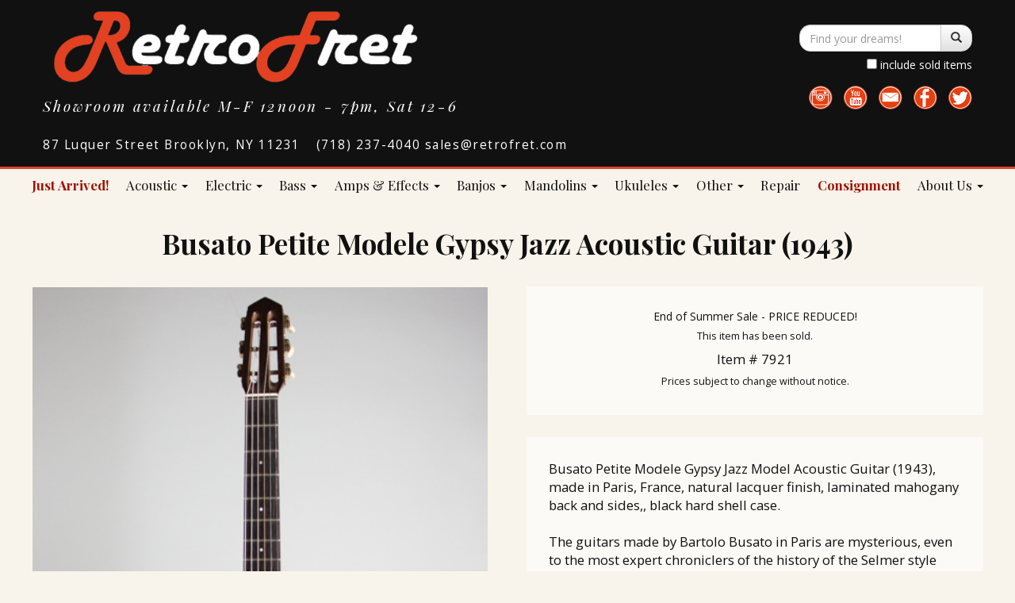

--- FILE ---
content_type: text/html
request_url: https://www.retrofret.com/product.asp?ProductID=7921&name=Busato-Petite-Modele-Gypsy-Jazz-Acoustic-Guitar-1943
body_size: 7687
content:
<!doctype html>



<html class="no-js" lang="">
    <head>
			<meta name="google-site-verification" content="PfcvKXL6CbcY7o-vZzkx7BCprtVlS8qb0SNtjV_rDRA" />

			<meta charset="utf-8">
			<meta http-equiv="x-ua-compatible" content="ie=edge">

			<meta http-equiv='pragma' content='no-cache'>
			<meta http-equiv='cache-control' content='no-cache'>

			<title>Busato  Petite Modele Gypsy Jazz Acoustic Guitar  (1943) | RetroFret</title>

			<meta name="description" content="RetroFret Vintage Guitars">
			<meta name="keywords" content="">

			<meta name="viewport" content="width=device-width, initial-scale=1">

			<base href="https://www.retrofret.com/">

			<link rel="apple-touch-icon" sizes="180x180" href="/apple-touch-icon.png?v=LbWb3AaKb7">
			<link rel="icon" type="image/png" sizes="32x32" href="/favicon-32x32.png?v=LbWb3AaKb7">
			<link rel="icon" type="image/png" sizes="16x16" href="/favicon-16x16.png?v=LbWb3AaKb7">
			<link rel="manifest" href="/manifest.json?v=LbWb3AaKb7">
			<link rel="mask-icon" href="/safari-pinned-tab.svg?v=LbWb3AaKb7" color="#ff0000">
			<link rel="shortcut icon" href="/favicon.ico?v=LbWb3AaKb7">
			<meta name="msapplication-TileColor" content="#b91d47">
			<meta name="msapplication-TileImage" content="/mstile-144x144.png?v=LbWb3AaKb7">
			<meta name="theme-color" content="#ffffff">

			<link href="https://fonts.googleapis.com/css?family=Open+Sans:400,800" rel="stylesheet" type="text/css">
			<link href="https://fonts.googleapis.com/css?family=Playfair+Display:400,400i,700,700i,900,900i" rel="stylesheet">

			<script src="https://use.typekit.net/qzs4hso.js"></script>
			<script>try{Typekit.load({ async: true });}catch(e){}</script>

			<link rel="stylesheet" href="css/screen.css">
			<link rel="stylesheet" media="print" href="css/print.css">

			<link rel="stylesheet" href="https://maxcdn.bootstrapcdn.com/font-awesome/4.5.0/css/font-awesome.min.css">
			<!--[if IE]>
				<link href="/stylesheets/ie.css" media="screen, projection" rel="stylesheet" type="text/css" />
			<![endif]-->

			<script src="js/vendor/modernizr-2.8.3.min.js"></script>
    </head>
    <body id="main-body">
        <!--[if lt IE 8]>
            <p class="browserupgrade">You are using an outdated browser. Please <a href="http://browsehappy.com/" target="_blank">upgrade your browser</a> to improve your experience.</p>
        <![endif]-->


		<div id="container">

			<header id="header-main">
				<div class="container-inner">

					<div class="header-logo">
						<div id="logo"><a href="/"><span>RetroFret Vintage Guitars</span></a></div>
					</div>

					<div class="header-tagline">
						<span>Showroom available</span>
						<span>M-F 12noon - 7pm,</span>
						<span>Sat 12-6</span>
					</div>

					<div class="header-info">
						<form class="navbar-form" id="search" role="search" action="search.asp" method="get">

							<input type="hidden" name="sort" value="recent">

							<div class="input-group">
								<label for="keyword" class="hidden">keyword</label>
								<input type="text" class="form-control" placeholder="Find your dreams!" name="keyword" id="keyword"
									
								>
								<div class="input-group-btn">
									<button class="btn btn-default" id="search-submit" name="submit" type="submit"><i class="glyphicon glyphicon-search"></i><span class="hidden">search</span></button>
								</div>
							</div>
							<div class="checkbox">
								<label>
									<input type="checkbox" name="chkIncludeSold" value="true"
									
								> include sold items
								</label>
							</div>
						</form>
						<nav id="nav-social-desktop">
							<ul>
								<li><a href="https://www.instagram.com/retrofret/" target="_blank"><img src="img/social-instagram.png" alt="Follow us on Instagram"></a></li>
								<li><a href="https://www.youtube.com/user/RetrofretVintageGtrs/featured" target="_blank"><img src="img/social-youtube.png" alt="Subscribe to us on YouTube"></a></li>
								<li><a href="&#109;a&#105;&#108;to&#58;&#115;&#97;&#108;&#101;&#115;&#64;ret&#114;&#111;&#102;re&#116;&#46;&#99;o&#109;" target="_blank"><img src="img/social-email.png" alt="Email us"></a></li>
								<li><a href="https://www.facebook.com/Retrofret/" target="_blank"><img src="img/social-facebook.png" alt="Like us on Facebook"></a></li>				
								<li><a href="https://twitter.com/RetrofretGuitar" target="_blank"><img src="img/social-twitter.png" alt="Follow us on Twitter"></a></li>								
							</ul>
						</nav>
					</div>

					<div class="header-contact">
						<span class="address">87 Luquer Street Brooklyn, NY 11231</span>
						<!-- <span class="hours">To schedule a visit please call or email</span> -->
						<span class="phone">(718) 237-4040 sales@retrofret.com</span>
					</div>

					<nav id="header-nav-mobile" class="navbar navbar-default">
						<div class="container-fluid">
							<div class="navbar-header">
								<button type="button" class="navbar-toggle collapsed" data-toggle="collapse" data-target="#mobile-menu" aria-expanded="false">
									<span class="sr-only">Toggle navigation</span>
									<span class="icon-bar"></span>
									<span class="icon-bar"></span>
									<span class="icon-bar"></span>
								</button>
								<a class="navbar-brand" id="mobile-menu-label" href="#">Menu</a>
							</div>

							<div class="collapse navbar-collapse" id="mobile-menu">
								<ul class="nav navbar-nav">
									<li><a href="justarrived/" class="menu-item menu-item-special">Just Arrived!</a></li>
									<li class="dropdown">
										<a href="#" class="menu-item dropdown-toggle" data-toggle="dropdown" role="button" aria-haspopup="true" aria-expanded="false">Acoustic <span class="caret"></span></a>
										<ul class="dropdown-menu">
											<li><a href="acoustic/">All Acoustic Guitars</a></li>
											<li><a href="acoustic/flattop.asp">Flat Top</a></li>
											<li><a href="acoustic/archtop.asp">Arch Top</a></li>
											<li><a href="acoustic/resophonic.asp">Resophonic</a></li>
											<li><a href="acoustic/12string.asp">12 String</a></li>
											<li><a href="acoustic/tenor.asp">Tenor</a></li>
											<li><a href="acoustic/classical.asp">Classical</a></li>
											<li><a href="acoustic/harpguitar.asp">Harp Guitar</a></li>
											<li><a href="acoustic/other.asp">Other Acoustic Guitars</a></li>
										</ul>
									</li>
									<li class="dropdown">
										<a href="#" class="menu-item dropdown-toggle" data-toggle="dropdown" role="button" aria-haspopup="true" aria-expanded="false">Electric <span class="caret"></span></a>
										<ul class="dropdown-menu">
											<li><a href="electric/">All Electric Guitars</a></li>
											<li><a href="electric/solidbody.asp">Solid Body</a></li>
											<li><a href="electric/hollowbody.asp">Hollow Body</a></li>
											<li><a href="electric/semihollowbody.asp">Semi-Hollow Body</a></li>
											<li><a href="electric/12string.asp">12 String</a></li>
											<li><a href="electric/lapsteel.asp">Steel Guitar</a></li>
											<li><a href="electric/other.asp">Other Electric Guitars</a></li>
										</ul>
									</li>
									<li class="dropdown">
										<a href="#" class="menu-item dropdown-toggle" data-toggle="dropdown" role="button" aria-haspopup="true" aria-expanded="false">Bass <span class="caret"></span></a>
										<ul class="dropdown-menu">
											<li><a href="bass/">All Bass Guitars</a></li>
											<li><a href="bass/solidbody.asp">Solid Body</a></li>
											<li><a href="bass/hollowbody.asp">Hollow &amp; Semi-Hollow Body</a></li>
											<li><a href="bass/other.asp">Other Bass Guitars</a></li>
										</ul>
									</li>
									<li class="dropdown">
										<a href="#" class="menu-item dropdown-toggle" data-toggle="dropdown" role="button" aria-haspopup="true" aria-expanded="false">Amps &amp; Effects <span class="caret"></span></a>
										<ul class="dropdown-menu">
											<li><a href="ampsfx/">Amps &amp; Effects</a></li>
											<li><a href="ampsfx/tubeamps.asp">Tube Amps</a></li>
											<li><a href="ampsfx/bassamps.asp">Bass Amps</a></li>
											<li><a href="ampsfx/pedals.asp">Effects</a></li>
											<li><a href="ampsfx/other.asp">Other Amps &amp; Effects</a></li>
										</ul>
									</li>
									<li class="dropdown">
										<a href="#" class="menu-item dropdown-toggle" data-toggle="dropdown" role="button" aria-haspopup="true" aria-expanded="false">Banjos <span class="caret"></span></a>
										<ul class="dropdown-menu">
											<li><a href="banjos/">All Banjos</a></li>
											<li><a href="banjos/5string.asp">5 String</a></li>
											<li><a href="banjos/4string.asp">4 String</a></li>
											<li><a href="banjos/other.asp">Other Banjos</a></li>
										</ul>
									</li>
									<li class="dropdown">
										<a href="#" class="menu-item dropdown-toggle" data-toggle="dropdown" role="button" aria-haspopup="true" aria-expanded="false">Mandolins <span class="caret"></span></a>
										<ul class="dropdown-menu">
											<li><a href="mandolins/">All</a></li>
											<li><a href="mandolins/mandolin.asp">Mandolins</a></li>
											<li><a href="mandolins/mandola.asp">Mandolas</a></li>
											<li><a href="mandolins/mandocello.asp">Mandocellos</a></li>
											<li><a href="mandolins/other.asp">Other Mandolins</a></li>
										</ul>
									</li>
									<li class="dropdown">
										<a href="#" class="menu-item dropdown-toggle" data-toggle="dropdown" role="button" aria-haspopup="true" aria-expanded="false">Ukuleles <span class="caret"></span></a>
										<ul class="dropdown-menu">
											<li><a href="ukuleles/">All Ukuleles</a></li>
											<li><a href="ukuleles/soprano.asp">Soprano</a></li>
											<li><a href="ukuleles/tenor.asp">Tenor</a></li>
											<li><a href="ukuleles/concert.asp">Concert</a></li>
											<li><a href="ukuleles/ukulele-banjo.asp">Banjo</a></li>
											<li><a href="ukuleles/baritone.asp">Baritone</a></li>
											<li><a href="ukuleles/other.asp">Other Ukuleles</a></li>
										</ul>
									</li>
									<li class="dropdown">
										<a href="#" class="menu-item dropdown-toggle" data-toggle="dropdown" role="button" aria-haspopup="true" aria-expanded="false">Other <span class="caret"></span></a>
										<ul class="dropdown-menu">
											<li><a href="other/">Orchestral Instruments</a></li>
											<li><a href="other/other.asp">Merch and Accessories</a></li>
											<li><a href="ephemera/">Ephemera</a></li>
										</ul>
									</li>
									<li><a href="http://www.retrofretrepair.com/" target="_blank" class="menu-item">Repair</a></li>
									<li><a href="consignment/" class="menu-item menu-item-special">Consignment</a></li>
									<li class="dropdown">
										<a href="#" class="menu-item dropdown-toggle" data-toggle="dropdown" role="button" aria-haspopup="true" aria-expanded="false">About Us <span class="caret"></span></a>
										<ul class="dropdown-menu">
											<li><a href="about/contact.asp">Contact Us</a></li>
											<li><a href="about/terms.asp">Terms &amp; Conditions</a></li>
											<li><a href="about/newsletter.asp">Newsletter</a></li>
											<li><a href="about/reviews.asp">News &amp; Reviews</a></li>
											<li><a href="about/">Meet the Team</a></li>
										</ul>
									</li>
								</ul>
							</div>
						</div>
					</nav>
					
				</div>

			</header>

			<nav id="nav-social-mobile">
				<ul>
					<li><a href="https://www.instagram.com/retrofret/" target="_blank"><img src="img/social-instagram.png" alt="Follow us on Instagram"></a></li>
					<li><a href="https://twitter.com/RetrofretGuitar" target="_blank"><img src="img/social-twitter.png" alt="Follow us on Twitter"></a></li>
					<li><a href="https://www.facebook.com/Retrofret/" target="_blank"><img src="img/social-facebook.png" alt="Like us on Facebook"></a></li>
					<li><a href="https://www.youtube.com/user/RetrofretVintageGtrs/featured" target="_blank"><img src="img/social-youtube.png" alt="Subscribe to us on YouTube"></a></li>
					<li><a href="&#109;a&#105;&#108;to&#58;&#115;&#97;&#108;&#101;&#115;&#64;ret&#114;&#111;&#102;re&#116;&#46;&#99;o&#109;" target="_blank"><img src="img/social-email.png" alt="Email us"></a></li>
				</ul>
			</nav>

			<header id="header-nav">
				<div class="container-inner">
					<nav id="nav-primary-desktop">
						<ul class="nav-primary-main">
							<li><a href="justarrived/" class="menu-item menu-item-special">Just Arrived!</a></li>
							<li class="dropdown">
								<a href="acoustic/" class="menu-item btn-text dropdown-toggle disabled" id="nav-primary-guitars" type="button" data-toggle="dropdown" aria-haspopup="true" aria-expanded="false">
									Acoustic
									<span class="caret"></span>
								</a>
								<ul class="dropdown-menu" aria-labelledby="nav-primary-guitars">
									<li><a href="acoustic/">All Acoustic Guitars</a></li>
									<li><a href="acoustic/flattop.asp">Flat Top</a></li>
									<li><a href="acoustic/archtop.asp">Arch Top</a></li>
									<li><a href="acoustic/resophonic.asp">Resophonic</a></li>
									<li><a href="acoustic/12string.asp">12 String</a></li>
									<li><a href="acoustic/tenor.asp">Tenor</a></li>
									<li><a href="acoustic/classical.asp">Classical</a></li>
									<li><a href="acoustic/harpguitar.asp">Harp Guitar</a></li>
									<li><a href="acoustic/other.asp">Other Acoustic Guitars</a></li>
								</ul>
							</li>
							<li class="dropdown">
								<a href="electric/" class="menu-item btn-text dropdown-toggle disabled" id="nav-primary-guitars" type="button" data-toggle="dropdown" aria-haspopup="true" aria-expanded="false">
									Electric
									<span class="caret"></span>
								</a>
								<ul class="dropdown-menu" aria-labelledby="nav-primary-guitars">
									<li><a href="electric/">All Electric Guitars</a></li>
									<li><a href="electric/solidbody.asp">Solid Body</a></li>
									<li><a href="electric/hollowbody.asp">Hollow Body</a></li>
									<li><a href="electric/semihollowbody.asp">Semi-Hollow Body</a></li>
									<li><a href="electric/12string.asp">12 String</a></li>
									<li><a href="electric/lapsteel.asp">Steel Guitar</a></li>
									<li><a href="electric/other.asp">Other Electric Guitars</a></li>
								</ul>
							</li>
							<li class="dropdown">
								<a href="bass/" class="menu-item btn-text dropdown-toggle disabled" id="nav-primary-guitars" type="button" data-toggle="dropdown" aria-haspopup="true" aria-expanded="false">
									Bass
									<span class="caret"></span>
								</a>
								<ul class="dropdown-menu" aria-labelledby="nav-primary-guitars">
									<li><a href="bass/">All Bass Guitars</a></li>
									<li><a href="bass/solidbody.asp">Solid Body</a></li>
									<li><a href="bass/hollowbody.asp">Hollow &amp; Semi-Hollow Body</a></li>
									<li><a href="bass/other.asp">Other Bass Guitars</a></li>
								</ul>
							</li>
							<li class="dropdown">
								<a href="ampsfx/" class="menu-item dropdown-toggle disabled" data-toggle="dropdown" role="button" aria-haspopup="true" aria-expanded="false">
									Amps &amp; Effects
									<span class="caret"></span>
								</a>
								<ul class="dropdown-menu">
									<li><a href="ampsfx/">All Amps &amp; Effects</a></li>
									<li><a href="ampsfx/tubeamps.asp">Tube Amps</a></li>
									<li><a href="ampsfx/bassamps.asp">Bass Amps</a></li>
									<li><a href="ampsfx/pedals.asp">Pedals</a></li>
									<li><a href="ampsfx/other.asp">Other Amps &amp; Effects</a></li>
								</ul>
							</li>
							<li class="dropdown">
								<a href="banjos/" class="menu-item btn-text dropdown-toggle disabled" id="nav-primary-guitars" type="button" data-toggle="dropdown" aria-haspopup="true" aria-expanded="false">
									Banjos
									<span class="caret"></span>
								</a>
								<ul class="dropdown-menu" aria-labelledby="nav-primary-guitars">
									<li><a href="banjos/">All Banjos</a></li>
									<li><a href="banjos/5string.asp">5 String</a></li>
									<li><a href="banjos/4string.asp">4 String</a></li>
									<li><a href="banjos/other.asp">Other Banjos</a></li>
								</ul>
							</li>
							<li class="dropdown">
								<a href="mandolins/" class="menu-item btn-text dropdown-toggle disabled" id="nav-primary-guitars" type="button" data-toggle="dropdown" aria-haspopup="true" aria-expanded="false">
									Mandolins
									<span class="caret"></span>
								</a>
								<ul class="dropdown-menu" aria-labelledby="nav-primary-guitars">
									<li><a href="mandolins/">All Mandolins</a></li>
									<li><a href="mandolins/mandolin.asp">Mandolins</a></li>
									<li><a href="mandolins/mandola.asp">Mandolas</a></li>
									<li><a href="mandolins/mandocello.asp">Mandocellos</a></li>
									<li><a href="mandolins/other.asp">Other Mandolins</a></li>
								</ul>
							</li>
							<li class="dropdown">
								<a href="ukuleles/" class="menu-item btn-text dropdown-toggle disabled" id="nav-primary-guitars" type="button" data-toggle="dropdown" aria-haspopup="true" aria-expanded="false">
									Ukuleles
									<span class="caret"></span>
								</a>
								<ul class="dropdown-menu" aria-labelledby="nav-primary-guitars">
									<li><a href="ukuleles/">All Ukuleles</a></li>
									<li><a href="ukuleles/soprano.asp">Soprano</a></li>
									<li><a href="ukuleles/tenor.asp">Tenor</a></li>
									<li><a href="ukuleles/concert.asp">Concert</a></li>
									<li><a href="ukuleles/ukulele-banjo.asp">Banjo</a></li>
									<li><a href="ukuleles/baritone.asp">Baritone</a></li>
									<li><a href="ukuleles/other.asp">Other Ukuleles</a></li>
								</ul>
							</li>


							<li class="dropdown">
								<a href="other/" class="menu-item btn-text dropdown-toggle disabled" id="nav-primary-guitars" type="button" data-toggle="dropdown" aria-haspopup="true" aria-expanded="false">
									Other
									<span class="caret"></span>
								</a>
								<ul class="dropdown-menu" aria-labelledby="nav-primary-guitars">
									<li><a href="other/">Orchestral Instruments</a></li>
									<li><a href="other/other.asp">Merch and Accessories</a></li>
									<li><a href="ephemera/">Ephemera</a></li>
								</ul>
							</li>
							<li><a href="http://www.retrofretrepair.com/" target="_blank" class="menu-item">Repair</a></li>
							<li><a href="consignment/" class="menu-item menu-item-special">Consignment</a></li>
							<li class="dropdown">
								<a href="about/contact.asp" class="menu-item dropdown-toggle disabled" data-toggle="dropdown" role="button" aria-haspopup="true" aria-expanded="false">
									About Us
									<span class="caret"></span>
								</a>
								<ul class="dropdown-menu" id="dropdown-menu-about">
									<li><a href="about/contact.asp">Contact Us</a></li>
									<li><a href="about/terms.asp">Terms &amp; Conditions</a></li>
									<li><a href="about/newsletter.asp">Newsletter</a></li>
									<li><a href="about/reviews.asp">News &amp; Reviews</a></li>
									<li><a href="about/">Meet the Team</a></li>
								</ul>
							</li>
						</ul>
					</nav>
				</div>

			</header>



<main class="inventory-detail">

	<div class="container-inner">

<h2>Busato  Petite Modele Gypsy Jazz Acoustic Guitar  (1943)</h2>

<div class="inventory-detail-content">
	<div class="content-column">

<img src='/images/7921_Guitar/7921_01.jpg' data-zoom-image='/images/7921_Guitar/xLarge/7921_01.jpg' id='product-img-zoom' class='img-large' title='expand image' alt='Busato  Petite Modele Gypsy Jazz Acoustic Guitar  (1943)'><div class='sp-loading'><img src='/img/sp-loading.gif' alt='Loading'><br>LOADING IMAGES</div><div id='gallery-inventory-item' class='sp-wrap'><a href='/images/7921_Guitar/xLarge/7921_01.jpg' class='gallery-item active'><img id='img-01' src='/images/7921_Guitar/7921_01.jpg' alt='Busato  Petite Modele Gypsy Jazz Acoustic Guitar  (1943)'></a><a href='/images/7921_Guitar/xLarge/7921_02.jpg' class='gallery-item'><img id='img-02' src='/images/7921_Guitar/7921_02.jpg' alt='Busato  Petite Modele Gypsy Jazz Acoustic Guitar  (1943)'></a><a href='/images/7921_Guitar/xLarge/7921_03.jpg' class='gallery-item'><img id='img-03' src='/images/7921_Guitar/7921_03.jpg' alt='Busato  Petite Modele Gypsy Jazz Acoustic Guitar  (1943)'></a><a href='/images/7921_Guitar/xLarge/7921_04.jpg' class='gallery-item'><img id='img-04' src='/images/7921_Guitar/7921_04.jpg' alt='Busato  Petite Modele Gypsy Jazz Acoustic Guitar  (1943)'></a><a href='/images/7921_Guitar/xLarge/7921_05.jpg' class='gallery-item'><img id='img-05' src='/images/7921_Guitar/7921_05.jpg' alt='Busato  Petite Modele Gypsy Jazz Acoustic Guitar  (1943)'></a><a href='/images/7921_Guitar/xLarge/7921_06.jpg' class='gallery-item'><img id='img-06' src='/images/7921_Guitar/7921_06.jpg' alt='Busato  Petite Modele Gypsy Jazz Acoustic Guitar  (1943)'></a><a href='/images/7921_Guitar/xLarge/7921_07.jpg' class='gallery-item'><img id='img-07' src='/images/7921_Guitar/7921_07.jpg' alt='Busato  Petite Modele Gypsy Jazz Acoustic Guitar  (1943)'></a><a href='/images/7921_Guitar/xLarge/7921_08.jpg' class='gallery-item'><img id='img-08' src='/images/7921_Guitar/7921_08.jpg' alt='Busato  Petite Modele Gypsy Jazz Acoustic Guitar  (1943)'></a><a href='/images/7921_Guitar/xLarge/7921_09.jpg' class='gallery-item'><img id='img-09' src='/images/7921_Guitar/7921_09.jpg' alt='Busato  Petite Modele Gypsy Jazz Acoustic Guitar  (1943)'></a><a href='/images/7921_Guitar/xLarge/7921_10.jpg' class='gallery-item'><img id='img-10' src='/images/7921_Guitar/7921_10.jpg' alt='Busato  Petite Modele Gypsy Jazz Acoustic Guitar  (1943)'></a></div>


	</div> <!-- /content-column -->
	<div class="content-column">
		<div class="content-column-info">
<div class='promo-headline promo-headline-1'>End of Summer Sale - PRICE REDUCED!</div><div class='item-status'>This item has been sold.</div><div class='item-status item-num'>Item # 7921</div>

			<div class="item-status">Prices subject to change without notice.</div>
		</div> <!-- /content-column-info -->

		<div class="content-column-share">
			<div class="addthis_inline_share_toolbox"></div>
		</div>

		<div class="content-column-info">

	<div class='description'>Busato Petite Modele Gypsy Jazz Model Acoustic Guitar (1943), made in Paris, France, natural lacquer finish, laminated mahogany back and sides,, black hard shell case.  <br><br>The guitars made by Bartolo Busato in Paris are mysterious, even to the most expert chroniclers of the history of the Selmer style instruments that are de rigeur for the enduringly popular Gypsy Jazz style. Busato was one of the earliest, if not the first, independent luthiers to copy the revolutionary Selmer design and built a variety of guitars directly inspired by Mario Maccafferri's designs for decades beginning in the early 1930s. <br><br>Many prominent players (including Django Reinhart himself) have employed Busato guitars since the 1930s. Busatos come in many variations, and there is some dispute as to the exact details, but nearly all agree that they are second only to early Selmer Maccafferi instruments in sound quality.<br><br>This instrument is one of Busato's "petit" models. These plainer and simpler designs sold at a lower price than the Selmers, and indeed his own famous rosewood-backed Style 44. It is a 12-fret instrument with the smaller "petit bouche" oval sound hole adopted by Selmer in 1934-5. This guitar is an older 1930s pattern instrument (by the 1940s the 14-fret neck was more common), but carries a label which effectively dates it to 1943. Busato opened a shop called "Everything for Music" on 140 Boulevard de Menilmontant in the XXth Arrondismont in Paris that year, but moved again the next -- remember that France was a battleground at this time! <br><br>The instrument shows a lot of play wear, repair, and some odd features, but is a great-playing and lovely-sounding example of an authentic Parisian Gypsy guitar, something not often seen anymore -- especially in the US.<br>&nbsp;<br>Overall length is 37 1/2 in. (95.2 cm.), 15 1/16 in. (38.3 cm.) wide at lower bout, and 3 7/8 in. (9.8 cm.) in depth at side, taken at the end block.  Scale length is 25  in. (635 mm.).  Width of nut is 1 11/16 in. (43 mm.).  <br><br>This guitar has seen a lot of playing, as well as numerous repairs over time, which is typical with these original Selmer-style guitars. The top has a decent amount of pickwear, with a Flamenco-style tap plate added for protection. There are two spruce grain cracks behind the bridge on the bass side of the top, sealed but visible. The neck is somewhat unusual, made of a single piece of mahogany but with a three-piece stacked heel; many Busatos have a two-piece heel, but this is the only one we have seen with three. <br><br>It may be an old repair, but there are several small doweled holes in the lower section; this may just be the exigencies of wartime Paris. The fingerboard appears to have had a shim added underneath to raise it up (also known as a "Classical neck set") and the guitar plays very well. All of the finish appears decades old, but based on the repairs we would assume at least some of it is later than the guitar. The bridge is also a more recent handmade compensated rosewood piece. While this is not a collector-grade guitar, it is a wonderful-sounding and playing authentic Parisian instrument with tons of character.  Overall Very Good Condition.  </div>
		</div> <!-- /content-column-info -->
	</div> <!-- /content-column -->
	<div class="content-column-full">


	<div></div>
	</div> <!-- /content-column-full -->
	</div> <!-- /inventory-detail-content -->
</div> <!-- /container-inner -->
</main>
<div id="modal-close"><span>&times;</span></div>
			<footer>
				<div class="container-inner">
					<nav id="nav-footer">
						<ul>
							<li><a href="justarrived/">Just Arrived!</a></li>
							<li><a href="acoustic/">Acoustic</a></li>
							<li><a href="electric/">Electric</a></li>
							<li><a href="bass/">Bass</a></li>
							<li><a href="ampsfx/">Amps &amp; Effects</a></li>
							<li><a href="banjos/">Banjos</a></li>
							<li><a href="mandolins/">Mandolins</a></li>
							<li><a href="ukuleles/">Ukuleles</a></li>
							<li><a href="other/">Other</a></li>
							<li><a href="http://www.retrofretrepair.com/" target="_blank">Repair</a></li>
							<li><a href="consignment/">Consignment</a></li>
							<li><a href="about/">About Us</a></li>
						</ul>
					</nav>
					<div id="address-footer">
						<span class="section">87 Luquer Street Brooklyn, NY 11231</span>
						<span class="section">718-237-4040 sales@retrofret.com</span>
						<span class="section">Hours: M-F 12noon- 7pm, Sat 12-6</span>
									</div>
					<div id="copyright-footer"><span class="red">&copy;</span> 2024 Retrofret Vintage Guitars <br /><br /> NYC DCA Lic. #1303465</div>
				</div>
			</footer>
			
		</div>


        <script src="https://cdnjs.cloudflare.com/ajax/libs/jquery/3.2.1/jquery.min.js"></script>
        <script>window.jQuery || document.write('<script src="js/vendor/jquery-3.2.1.min.js"><\/script>')</script>
        <script src="js/plugins.js"></script>
				<script src="js/vendor/bootstrap.min.js" type="text/javascript" charset="utf-8"></script>
				<script src="js/vendor/slick.min.js" type="text/javascript" charset="utf-8"></script>
				<script src="js/vendor/jquery.sticky.js" type="text/javascript" charset="utf-8"></script>
				<script src="js/vendor/smoothproducts.min.js" type="text/javascript" charset="utf-8"></script>
        <script src="js/main.js"></script>
        <script>
            window.ga=function(){ga.q.push(arguments)};ga.q=[];ga.l=+new Date;
            ga('create','UA-109517457-1','auto');ga('send','pageview')
        </script>
        <script src="https://www.google-analytics.com/analytics.js" async defer></script>
		<script src="//s7.addthis.com/js/300/addthis_widget.js#pubid=ra-5a25eecac85db227" type="text/javascript"></script>
    </body>
</html>




--- FILE ---
content_type: text/html
request_url: https://www.retrofret.com/css/print.css
body_size: 5122
content:
<!doctype html>



<html class="no-js" lang="">
    <head>
			<meta name="google-site-verification" content="PfcvKXL6CbcY7o-vZzkx7BCprtVlS8qb0SNtjV_rDRA" />

			<meta charset="utf-8">
			<meta http-equiv="x-ua-compatible" content="ie=edge">

			<meta http-equiv='pragma' content='no-cache'>
			<meta http-equiv='cache-control' content='no-cache'>

			<title>404 (Not Found) | RetroFret</title>

			<meta name="description" content="RetroFret Vintage Guitars">
			<meta name="keywords" content="">

			<meta name="viewport" content="width=device-width, initial-scale=1">

			<base href="https://www.retrofret.com/">

			<link rel="apple-touch-icon" sizes="180x180" href="/apple-touch-icon.png?v=LbWb3AaKb7">
			<link rel="icon" type="image/png" sizes="32x32" href="/favicon-32x32.png?v=LbWb3AaKb7">
			<link rel="icon" type="image/png" sizes="16x16" href="/favicon-16x16.png?v=LbWb3AaKb7">
			<link rel="manifest" href="/manifest.json?v=LbWb3AaKb7">
			<link rel="mask-icon" href="/safari-pinned-tab.svg?v=LbWb3AaKb7" color="#ff0000">
			<link rel="shortcut icon" href="/favicon.ico?v=LbWb3AaKb7">
			<meta name="msapplication-TileColor" content="#b91d47">
			<meta name="msapplication-TileImage" content="/mstile-144x144.png?v=LbWb3AaKb7">
			<meta name="theme-color" content="#ffffff">

			<link href="https://fonts.googleapis.com/css?family=Open+Sans:400,800" rel="stylesheet" type="text/css">
			<link href="https://fonts.googleapis.com/css?family=Playfair+Display:400,400i,700,700i,900,900i" rel="stylesheet">

			<script src="https://use.typekit.net/qzs4hso.js"></script>
			<script>try{Typekit.load({ async: true });}catch(e){}</script>

			<link rel="stylesheet" href="css/screen.css">
			<link rel="stylesheet" media="print" href="css/print.css">

			<link rel="stylesheet" href="https://maxcdn.bootstrapcdn.com/font-awesome/4.5.0/css/font-awesome.min.css">
			<!--[if IE]>
				<link href="/stylesheets/ie.css" media="screen, projection" rel="stylesheet" type="text/css" />
			<![endif]-->

			<script src="js/vendor/modernizr-2.8.3.min.js"></script>
    </head>
    <body id="main-body">
        <!--[if lt IE 8]>
            <p class="browserupgrade">You are using an outdated browser. Please <a href="http://browsehappy.com/" target="_blank">upgrade your browser</a> to improve your experience.</p>
        <![endif]-->


		<div id="container">

			<header id="header-main">
				<div class="container-inner">

					<div class="header-logo">
						<div id="logo"><a href="/"><span>RetroFret Vintage Guitars</span></a></div>
					</div>

					<div class="header-tagline">
						<span>Showroom available</span>
						<span>M-F 12noon - 7pm,</span>
						<span>Sat 12-6</span>
					</div>

					<div class="header-info">
						<form class="navbar-form" id="search" role="search" action="search.asp" method="get">

							<input type="hidden" name="sort" value="recent">

							<div class="input-group">
								<label for="keyword" class="hidden">keyword</label>
								<input type="text" class="form-control" placeholder="Find your dreams!" name="keyword" id="keyword"
									
								>
								<div class="input-group-btn">
									<button class="btn btn-default" id="search-submit" name="submit" type="submit"><i class="glyphicon glyphicon-search"></i><span class="hidden">search</span></button>
								</div>
							</div>
							<div class="checkbox">
								<label>
									<input type="checkbox" name="chkIncludeSold" value="true"
									
								> include sold items
								</label>
							</div>
						</form>
						<nav id="nav-social-desktop">
							<ul>
								<li><a href="https://www.instagram.com/retrofret/" target="_blank"><img src="img/social-instagram.png" alt="Follow us on Instagram"></a></li>
								<li><a href="https://www.youtube.com/user/RetrofretVintageGtrs/featured" target="_blank"><img src="img/social-youtube.png" alt="Subscribe to us on YouTube"></a></li>
								<li><a href="&#109;a&#105;&#108;to&#58;&#115;&#97;&#108;&#101;&#115;&#64;ret&#114;&#111;&#102;re&#116;&#46;&#99;o&#109;" target="_blank"><img src="img/social-email.png" alt="Email us"></a></li>
								<li><a href="https://www.facebook.com/Retrofret/" target="_blank"><img src="img/social-facebook.png" alt="Like us on Facebook"></a></li>				
								<li><a href="https://twitter.com/RetrofretGuitar" target="_blank"><img src="img/social-twitter.png" alt="Follow us on Twitter"></a></li>								
							</ul>
						</nav>
					</div>

					<div class="header-contact">
						<span class="address">87 Luquer Street Brooklyn, NY 11231</span>
						<!-- <span class="hours">To schedule a visit please call or email</span> -->
						<span class="phone">(718) 237-4040 sales@retrofret.com</span>
					</div>

					<nav id="header-nav-mobile" class="navbar navbar-default">
						<div class="container-fluid">
							<div class="navbar-header">
								<button type="button" class="navbar-toggle collapsed" data-toggle="collapse" data-target="#mobile-menu" aria-expanded="false">
									<span class="sr-only">Toggle navigation</span>
									<span class="icon-bar"></span>
									<span class="icon-bar"></span>
									<span class="icon-bar"></span>
								</button>
								<a class="navbar-brand" id="mobile-menu-label" href="#">Menu</a>
							</div>

							<div class="collapse navbar-collapse" id="mobile-menu">
								<ul class="nav navbar-nav">
									<li><a href="justarrived/" class="menu-item menu-item-special">Just Arrived!</a></li>
									<li class="dropdown">
										<a href="#" class="menu-item dropdown-toggle" data-toggle="dropdown" role="button" aria-haspopup="true" aria-expanded="false">Acoustic <span class="caret"></span></a>
										<ul class="dropdown-menu">
											<li><a href="acoustic/">All Acoustic Guitars</a></li>
											<li><a href="acoustic/flattop.asp">Flat Top</a></li>
											<li><a href="acoustic/archtop.asp">Arch Top</a></li>
											<li><a href="acoustic/resophonic.asp">Resophonic</a></li>
											<li><a href="acoustic/12string.asp">12 String</a></li>
											<li><a href="acoustic/tenor.asp">Tenor</a></li>
											<li><a href="acoustic/classical.asp">Classical</a></li>
											<li><a href="acoustic/harpguitar.asp">Harp Guitar</a></li>
											<li><a href="acoustic/other.asp">Other Acoustic Guitars</a></li>
										</ul>
									</li>
									<li class="dropdown">
										<a href="#" class="menu-item dropdown-toggle" data-toggle="dropdown" role="button" aria-haspopup="true" aria-expanded="false">Electric <span class="caret"></span></a>
										<ul class="dropdown-menu">
											<li><a href="electric/">All Electric Guitars</a></li>
											<li><a href="electric/solidbody.asp">Solid Body</a></li>
											<li><a href="electric/hollowbody.asp">Hollow Body</a></li>
											<li><a href="electric/semihollowbody.asp">Semi-Hollow Body</a></li>
											<li><a href="electric/12string.asp">12 String</a></li>
											<li><a href="electric/lapsteel.asp">Steel Guitar</a></li>
											<li><a href="electric/other.asp">Other Electric Guitars</a></li>
										</ul>
									</li>
									<li class="dropdown">
										<a href="#" class="menu-item dropdown-toggle" data-toggle="dropdown" role="button" aria-haspopup="true" aria-expanded="false">Bass <span class="caret"></span></a>
										<ul class="dropdown-menu">
											<li><a href="bass/">All Bass Guitars</a></li>
											<li><a href="bass/solidbody.asp">Solid Body</a></li>
											<li><a href="bass/hollowbody.asp">Hollow &amp; Semi-Hollow Body</a></li>
											<li><a href="bass/other.asp">Other Bass Guitars</a></li>
										</ul>
									</li>
									<li class="dropdown">
										<a href="#" class="menu-item dropdown-toggle" data-toggle="dropdown" role="button" aria-haspopup="true" aria-expanded="false">Amps &amp; Effects <span class="caret"></span></a>
										<ul class="dropdown-menu">
											<li><a href="ampsfx/">Amps &amp; Effects</a></li>
											<li><a href="ampsfx/tubeamps.asp">Tube Amps</a></li>
											<li><a href="ampsfx/bassamps.asp">Bass Amps</a></li>
											<li><a href="ampsfx/pedals.asp">Effects</a></li>
											<li><a href="ampsfx/other.asp">Other Amps &amp; Effects</a></li>
										</ul>
									</li>
									<li class="dropdown">
										<a href="#" class="menu-item dropdown-toggle" data-toggle="dropdown" role="button" aria-haspopup="true" aria-expanded="false">Banjos <span class="caret"></span></a>
										<ul class="dropdown-menu">
											<li><a href="banjos/">All Banjos</a></li>
											<li><a href="banjos/5string.asp">5 String</a></li>
											<li><a href="banjos/4string.asp">4 String</a></li>
											<li><a href="banjos/other.asp">Other Banjos</a></li>
										</ul>
									</li>
									<li class="dropdown">
										<a href="#" class="menu-item dropdown-toggle" data-toggle="dropdown" role="button" aria-haspopup="true" aria-expanded="false">Mandolins <span class="caret"></span></a>
										<ul class="dropdown-menu">
											<li><a href="mandolins/">All</a></li>
											<li><a href="mandolins/mandolin.asp">Mandolins</a></li>
											<li><a href="mandolins/mandola.asp">Mandolas</a></li>
											<li><a href="mandolins/mandocello.asp">Mandocellos</a></li>
											<li><a href="mandolins/other.asp">Other Mandolins</a></li>
										</ul>
									</li>
									<li class="dropdown">
										<a href="#" class="menu-item dropdown-toggle" data-toggle="dropdown" role="button" aria-haspopup="true" aria-expanded="false">Ukuleles <span class="caret"></span></a>
										<ul class="dropdown-menu">
											<li><a href="ukuleles/">All Ukuleles</a></li>
											<li><a href="ukuleles/soprano.asp">Soprano</a></li>
											<li><a href="ukuleles/tenor.asp">Tenor</a></li>
											<li><a href="ukuleles/concert.asp">Concert</a></li>
											<li><a href="ukuleles/ukulele-banjo.asp">Banjo</a></li>
											<li><a href="ukuleles/baritone.asp">Baritone</a></li>
											<li><a href="ukuleles/other.asp">Other Ukuleles</a></li>
										</ul>
									</li>
									<li class="dropdown">
										<a href="#" class="menu-item dropdown-toggle" data-toggle="dropdown" role="button" aria-haspopup="true" aria-expanded="false">Other <span class="caret"></span></a>
										<ul class="dropdown-menu">
											<li><a href="other/">Orchestral Instruments</a></li>
											<li><a href="other/other.asp">Merch and Accessories</a></li>
											<li><a href="ephemera/">Ephemera</a></li>
										</ul>
									</li>
									<li><a href="http://www.retrofretrepair.com/" target="_blank" class="menu-item">Repair</a></li>
									<li><a href="consignment/" class="menu-item menu-item-special">Consignment</a></li>
									<li class="dropdown">
										<a href="#" class="menu-item dropdown-toggle" data-toggle="dropdown" role="button" aria-haspopup="true" aria-expanded="false">About Us <span class="caret"></span></a>
										<ul class="dropdown-menu">
											<li><a href="about/contact.asp">Contact Us</a></li>
											<li><a href="about/terms.asp">Terms &amp; Conditions</a></li>
											<li><a href="about/newsletter.asp">Newsletter</a></li>
											<li><a href="about/reviews.asp">News &amp; Reviews</a></li>
											<li><a href="about/">Meet the Team</a></li>
										</ul>
									</li>
								</ul>
							</div>
						</div>
					</nav>
					
				</div>

			</header>

			<nav id="nav-social-mobile">
				<ul>
					<li><a href="https://www.instagram.com/retrofret/" target="_blank"><img src="img/social-instagram.png" alt="Follow us on Instagram"></a></li>
					<li><a href="https://twitter.com/RetrofretGuitar" target="_blank"><img src="img/social-twitter.png" alt="Follow us on Twitter"></a></li>
					<li><a href="https://www.facebook.com/Retrofret/" target="_blank"><img src="img/social-facebook.png" alt="Like us on Facebook"></a></li>
					<li><a href="https://www.youtube.com/user/RetrofretVintageGtrs/featured" target="_blank"><img src="img/social-youtube.png" alt="Subscribe to us on YouTube"></a></li>
					<li><a href="&#109;a&#105;&#108;to&#58;&#115;&#97;&#108;&#101;&#115;&#64;ret&#114;&#111;&#102;re&#116;&#46;&#99;o&#109;" target="_blank"><img src="img/social-email.png" alt="Email us"></a></li>
				</ul>
			</nav>

			<header id="header-nav">
				<div class="container-inner">
					<nav id="nav-primary-desktop">
						<ul class="nav-primary-main">
							<li><a href="justarrived/" class="menu-item menu-item-special">Just Arrived!</a></li>
							<li class="dropdown">
								<a href="acoustic/" class="menu-item btn-text dropdown-toggle disabled" id="nav-primary-guitars" type="button" data-toggle="dropdown" aria-haspopup="true" aria-expanded="false">
									Acoustic
									<span class="caret"></span>
								</a>
								<ul class="dropdown-menu" aria-labelledby="nav-primary-guitars">
									<li><a href="acoustic/">All Acoustic Guitars</a></li>
									<li><a href="acoustic/flattop.asp">Flat Top</a></li>
									<li><a href="acoustic/archtop.asp">Arch Top</a></li>
									<li><a href="acoustic/resophonic.asp">Resophonic</a></li>
									<li><a href="acoustic/12string.asp">12 String</a></li>
									<li><a href="acoustic/tenor.asp">Tenor</a></li>
									<li><a href="acoustic/classical.asp">Classical</a></li>
									<li><a href="acoustic/harpguitar.asp">Harp Guitar</a></li>
									<li><a href="acoustic/other.asp">Other Acoustic Guitars</a></li>
								</ul>
							</li>
							<li class="dropdown">
								<a href="electric/" class="menu-item btn-text dropdown-toggle disabled" id="nav-primary-guitars" type="button" data-toggle="dropdown" aria-haspopup="true" aria-expanded="false">
									Electric
									<span class="caret"></span>
								</a>
								<ul class="dropdown-menu" aria-labelledby="nav-primary-guitars">
									<li><a href="electric/">All Electric Guitars</a></li>
									<li><a href="electric/solidbody.asp">Solid Body</a></li>
									<li><a href="electric/hollowbody.asp">Hollow Body</a></li>
									<li><a href="electric/semihollowbody.asp">Semi-Hollow Body</a></li>
									<li><a href="electric/12string.asp">12 String</a></li>
									<li><a href="electric/lapsteel.asp">Steel Guitar</a></li>
									<li><a href="electric/other.asp">Other Electric Guitars</a></li>
								</ul>
							</li>
							<li class="dropdown">
								<a href="bass/" class="menu-item btn-text dropdown-toggle disabled" id="nav-primary-guitars" type="button" data-toggle="dropdown" aria-haspopup="true" aria-expanded="false">
									Bass
									<span class="caret"></span>
								</a>
								<ul class="dropdown-menu" aria-labelledby="nav-primary-guitars">
									<li><a href="bass/">All Bass Guitars</a></li>
									<li><a href="bass/solidbody.asp">Solid Body</a></li>
									<li><a href="bass/hollowbody.asp">Hollow &amp; Semi-Hollow Body</a></li>
									<li><a href="bass/other.asp">Other Bass Guitars</a></li>
								</ul>
							</li>
							<li class="dropdown">
								<a href="ampsfx/" class="menu-item dropdown-toggle disabled" data-toggle="dropdown" role="button" aria-haspopup="true" aria-expanded="false">
									Amps &amp; Effects
									<span class="caret"></span>
								</a>
								<ul class="dropdown-menu">
									<li><a href="ampsfx/">All Amps &amp; Effects</a></li>
									<li><a href="ampsfx/tubeamps.asp">Tube Amps</a></li>
									<li><a href="ampsfx/bassamps.asp">Bass Amps</a></li>
									<li><a href="ampsfx/pedals.asp">Pedals</a></li>
									<li><a href="ampsfx/other.asp">Other Amps &amp; Effects</a></li>
								</ul>
							</li>
							<li class="dropdown">
								<a href="banjos/" class="menu-item btn-text dropdown-toggle disabled" id="nav-primary-guitars" type="button" data-toggle="dropdown" aria-haspopup="true" aria-expanded="false">
									Banjos
									<span class="caret"></span>
								</a>
								<ul class="dropdown-menu" aria-labelledby="nav-primary-guitars">
									<li><a href="banjos/">All Banjos</a></li>
									<li><a href="banjos/5string.asp">5 String</a></li>
									<li><a href="banjos/4string.asp">4 String</a></li>
									<li><a href="banjos/other.asp">Other Banjos</a></li>
								</ul>
							</li>
							<li class="dropdown">
								<a href="mandolins/" class="menu-item btn-text dropdown-toggle disabled" id="nav-primary-guitars" type="button" data-toggle="dropdown" aria-haspopup="true" aria-expanded="false">
									Mandolins
									<span class="caret"></span>
								</a>
								<ul class="dropdown-menu" aria-labelledby="nav-primary-guitars">
									<li><a href="mandolins/">All Mandolins</a></li>
									<li><a href="mandolins/mandolin.asp">Mandolins</a></li>
									<li><a href="mandolins/mandola.asp">Mandolas</a></li>
									<li><a href="mandolins/mandocello.asp">Mandocellos</a></li>
									<li><a href="mandolins/other.asp">Other Mandolins</a></li>
								</ul>
							</li>
							<li class="dropdown">
								<a href="ukuleles/" class="menu-item btn-text dropdown-toggle disabled" id="nav-primary-guitars" type="button" data-toggle="dropdown" aria-haspopup="true" aria-expanded="false">
									Ukuleles
									<span class="caret"></span>
								</a>
								<ul class="dropdown-menu" aria-labelledby="nav-primary-guitars">
									<li><a href="ukuleles/">All Ukuleles</a></li>
									<li><a href="ukuleles/soprano.asp">Soprano</a></li>
									<li><a href="ukuleles/tenor.asp">Tenor</a></li>
									<li><a href="ukuleles/concert.asp">Concert</a></li>
									<li><a href="ukuleles/ukulele-banjo.asp">Banjo</a></li>
									<li><a href="ukuleles/baritone.asp">Baritone</a></li>
									<li><a href="ukuleles/other.asp">Other Ukuleles</a></li>
								</ul>
							</li>


							<li class="dropdown">
								<a href="other/" class="menu-item btn-text dropdown-toggle disabled" id="nav-primary-guitars" type="button" data-toggle="dropdown" aria-haspopup="true" aria-expanded="false">
									Other
									<span class="caret"></span>
								</a>
								<ul class="dropdown-menu" aria-labelledby="nav-primary-guitars">
									<li><a href="other/">Orchestral Instruments</a></li>
									<li><a href="other/other.asp">Merch and Accessories</a></li>
									<li><a href="ephemera/">Ephemera</a></li>
								</ul>
							</li>
							<li><a href="http://www.retrofretrepair.com/" target="_blank" class="menu-item">Repair</a></li>
							<li><a href="consignment/" class="menu-item menu-item-special">Consignment</a></li>
							<li class="dropdown">
								<a href="about/contact.asp" class="menu-item dropdown-toggle disabled" data-toggle="dropdown" role="button" aria-haspopup="true" aria-expanded="false">
									About Us
									<span class="caret"></span>
								</a>
								<ul class="dropdown-menu" id="dropdown-menu-about">
									<li><a href="about/contact.asp">Contact Us</a></li>
									<li><a href="about/terms.asp">Terms &amp; Conditions</a></li>
									<li><a href="about/newsletter.asp">Newsletter</a></li>
									<li><a href="about/reviews.asp">News &amp; Reviews</a></li>
									<li><a href="about/">Meet the Team</a></li>
								</ul>
							</li>
						</ul>
					</nav>
				</div>

			</header>



<main class="error">
	<div class="container-inner">
		<h2>404 (Not Found)</h2>
		<p>Sorry, we couldn't find that page!</p>
	</div>
</main>
			
			<footer>
				<div class="container-inner">
					<nav id="nav-footer">
						<ul>
							<li><a href="justarrived/">Just Arrived!</a></li>
							<li><a href="acoustic/">Acoustic</a></li>
							<li><a href="electric/">Electric</a></li>
							<li><a href="bass/">Bass</a></li>
							<li><a href="ampsfx/">Amps &amp; Effects</a></li>
							<li><a href="banjos/">Banjos</a></li>
							<li><a href="mandolins/">Mandolins</a></li>
							<li><a href="ukuleles/">Ukuleles</a></li>
							<li><a href="other/">Other</a></li>
							<li><a href="http://www.retrofretrepair.com/" target="_blank">Repair</a></li>
							<li><a href="consignment/">Consignment</a></li>
							<li><a href="about/">About Us</a></li>
						</ul>
					</nav>
					<div id="address-footer">
						<span class="section">87 Luquer Street Brooklyn, NY 11231</span>
						<span class="section">718-237-4040 sales@retrofret.com</span>
						<span class="section">Hours: M-F 12noon- 7pm, Sat 12-6</span>
									</div>
					<div id="copyright-footer"><span class="red">&copy;</span> 2024 Retrofret Vintage Guitars <br /><br /> NYC DCA Lic. #1303465</div>
				</div>
			</footer>
			
		</div>


        <script src="https://cdnjs.cloudflare.com/ajax/libs/jquery/3.2.1/jquery.min.js"></script>
        <script>window.jQuery || document.write('<script src="js/vendor/jquery-3.2.1.min.js"><\/script>')</script>
        <script src="js/plugins.js"></script>
				<script src="js/vendor/bootstrap.min.js" type="text/javascript" charset="utf-8"></script>
				<script src="js/vendor/slick.min.js" type="text/javascript" charset="utf-8"></script>
				<script src="js/vendor/jquery.sticky.js" type="text/javascript" charset="utf-8"></script>
				<script src="js/vendor/smoothproducts.min.js" type="text/javascript" charset="utf-8"></script>
        <script src="js/main.js"></script>
        <script>
            window.ga=function(){ga.q.push(arguments)};ga.q=[];ga.l=+new Date;
            ga('create','UA-109517457-1','auto');ga('send','pageview')
        </script>
        <script src="https://www.google-analytics.com/analytics.js" async defer></script>
		<script src="//s7.addthis.com/js/300/addthis_widget.js#pubid=ra-5a25eecac85db227" type="text/javascript"></script>
    </body>
</html>




--- FILE ---
content_type: text/css
request_url: https://www.retrofret.com/css/screen.css
body_size: 43620
content:
html,body,div,span,applet,object,iframe,h1,h2,h3,h4,h5,h6,p,blockquote,pre,a,abbr,acronym,address,big,cite,code,del,dfn,em,img,ins,kbd,q,s,samp,small,strike,strong,sub,sup,tt,var,b,u,i,center,dl,dt,dd,ol,ul,li,fieldset,form,label,legend,table,caption,tbody,tfoot,thead,tr,th,td,article,aside,canvas,details,embed,figure,figcaption,footer,header,hgroup,menu,nav,output,ruby,section,summary,time,mark,audio,video{margin:0;padding:0;border:0;font:inherit;font-size:100%;vertical-align:baseline}html{line-height:1}ol,ul{list-style:none}table{border-collapse:collapse;border-spacing:0}caption,th,td{text-align:left;font-weight:normal;vertical-align:middle}q,blockquote{quotes:none}q:before,q:after,blockquote:before,blockquote:after{content:"";content:none}a img{border:none}article,aside,details,figcaption,figure,footer,header,hgroup,main,menu,nav,section,summary{display:block}/*! normalize.css v3.0.3 | MIT License | github.com/necolas/normalize.css */html{font-family:sans-serif;-ms-text-size-adjust:100%;-webkit-text-size-adjust:100%}body{margin:0}article,aside,details,figcaption,figure,footer,header,hgroup,main,menu,nav,section,summary{display:block}audio,canvas,progress,video{display:inline-block;vertical-align:baseline}audio:not([controls]){display:none;height:0}[hidden],template{display:none}a{background-color:rgba(0,0,0,0)}a:active,a:hover{outline:0}abbr[title]{border-bottom:1px dotted}b,strong{font-weight:bold}dfn{font-style:italic}h1{font-size:2em;margin:.67em 0}mark{background:#ff0;color:#000}small{font-size:80%}sub,sup{font-size:75%;line-height:0;position:relative;vertical-align:baseline}sup{top:-0.5em}sub{bottom:-0.25em}img{border:0}svg:not(:root){overflow:hidden}figure{margin:1em 40px}hr{box-sizing:content-box;height:0}pre{overflow:auto}code,kbd,pre,samp{font-family:monospace,monospace;font-size:1em}button,input,optgroup,select,textarea{color:inherit;font:inherit;margin:0}button{overflow:visible}button,select{text-transform:none}button,html input[type=button],input[type=reset],input[type=submit]{-webkit-appearance:button;cursor:pointer}button[disabled],html input[disabled]{cursor:default}button::-moz-focus-inner,input::-moz-focus-inner{border:0;padding:0}input{line-height:normal}input[type=checkbox],input[type=radio]{box-sizing:border-box;padding:0}input[type=number]::-webkit-inner-spin-button,input[type=number]::-webkit-outer-spin-button{height:auto}input[type=search]{-webkit-appearance:textfield;box-sizing:content-box}input[type=search]::-webkit-search-cancel-button,input[type=search]::-webkit-search-decoration{-webkit-appearance:none}fieldset{border:1px solid silver;margin:0 2px;padding:.35em .625em .75em}legend{border:0;padding:0}textarea{overflow:auto}optgroup{font-weight:bold}table{border-collapse:collapse;border-spacing:0}td,th{padding:0}/*! HTML5 Boilerplate v5.3.0 | MIT License | https://html5boilerplate.com/ */html{color:#222;font-size:1em;line-height:1.4}::-moz-selection{background:#b3d4fc;text-shadow:none}::selection{background:#b3d4fc;text-shadow:none}hr{display:block;height:1px;border:0;border-top:1px solid #ccc;margin:1em 0;padding:0}audio,canvas,iframe,img,svg,video{vertical-align:middle}fieldset{border:0;margin:0;padding:0}textarea{resize:vertical}.browserupgrade{margin:.2em 0;background:#ccc;color:#000;padding:.2em 0}.hidden{display:none !important}.visuallyhidden{border:0;clip:rect(0 0 0 0);height:1px;margin:-1px;overflow:hidden;padding:0;position:absolute;width:1px}.visuallyhidden.focusable:active,.visuallyhidden.focusable:focus{clip:auto;height:auto;margin:0;overflow:visible;position:static;width:auto}.invisible{visibility:hidden}.clearfix:before,.clearfix:after{content:" ";display:table}.clearfix:after{clear:both}@media print{*,*:before,*:after,*:first-letter,*:first-line{background:rgba(0,0,0,0) !important;color:#000 !important;box-shadow:none !important;text-shadow:none !important}a,a:visited{text-decoration:underline}a[href]:after{content:" (" attr(href) ")"}abbr[title]:after{content:" (" attr(title) ")"}a[href^="#"]:after,a[href^="javascript:"]:after{content:""}pre,blockquote{border:1px solid #999;page-break-inside:avoid}thead{display:table-header-group}tr,img{page-break-inside:avoid}img{max-width:100% !important}p,h2,h3{orphans:3;widows:3}h2,h3{page-break-after:avoid}}/*!
 * Generated using the Bootstrap Customizer (http://getbootstrap.com/customize/?id=cb64e958f5655e58c0f41afb07f9ec39)
 * Config saved to config.json and https://gist.github.com/cb64e958f5655e58c0f41afb07f9ec39
 *//*!
 * Bootstrap v3.3.7 (http://getbootstrap.com)
 * Copyright 2011-2016 Twitter, Inc.
 * Licensed under MIT (https://github.com/twbs/bootstrap/blob/master/LICENSE)
 *//*! normalize.css v3.0.3 | MIT License | github.com/necolas/normalize.css */html{font-family:sans-serif;-ms-text-size-adjust:100%;-webkit-text-size-adjust:100%}body{margin:0}article,aside,details,figcaption,figure,footer,header,hgroup,main,menu,nav,section,summary{display:block}audio,canvas,progress,video{display:inline-block;vertical-align:baseline}audio:not([controls]){display:none;height:0}[hidden],template{display:none}a{background-color:rgba(0,0,0,0)}a:active,a:hover{outline:0}abbr[title]{border-bottom:1px dotted}b,strong{font-weight:bold}dfn{font-style:italic}h1{font-size:2em;margin:.67em 0}mark{background:#ff0;color:#000}small{font-size:80%}sub,sup{font-size:75%;line-height:0;position:relative;vertical-align:baseline}sup{top:-0.5em}sub{bottom:-0.25em}img{border:0}svg:not(:root){overflow:hidden}figure{margin:1em 40px}hr{-webkit-box-sizing:content-box;-moz-box-sizing:content-box;box-sizing:content-box;height:0}pre{overflow:auto}code,kbd,pre,samp{font-family:monospace,monospace;font-size:1em}button,input,optgroup,select,textarea{color:inherit;font:inherit;margin:0}button{overflow:visible}button,select{text-transform:none}button,html input[type=button],input[type=reset],input[type=submit]{-webkit-appearance:button;cursor:pointer}button[disabled],html input[disabled]{cursor:default}button::-moz-focus-inner,input::-moz-focus-inner{border:0;padding:0}input{line-height:normal}input[type=checkbox],input[type=radio]{-webkit-box-sizing:border-box;-moz-box-sizing:border-box;box-sizing:border-box;padding:0}input[type=number]::-webkit-inner-spin-button,input[type=number]::-webkit-outer-spin-button{height:auto}input[type=search]{-webkit-appearance:textfield;-webkit-box-sizing:content-box;-moz-box-sizing:content-box;box-sizing:content-box}input[type=search]::-webkit-search-cancel-button,input[type=search]::-webkit-search-decoration{-webkit-appearance:none}fieldset{border:1px solid silver;margin:0 2px;padding:.35em .625em .75em}legend{border:0;padding:0}textarea{overflow:auto}optgroup{font-weight:bold}table{border-collapse:collapse;border-spacing:0}td,th{padding:0}/*! Source: https://github.com/h5bp/html5-boilerplate/blob/master/src/css/main.css */@media print{*,*:before,*:after{background:rgba(0,0,0,0) !important;color:#000 !important;-webkit-box-shadow:none !important;box-shadow:none !important;text-shadow:none !important}a,a:visited{text-decoration:underline}a[href]:after{content:" (" attr(href) ")"}abbr[title]:after{content:" (" attr(title) ")"}a[href^="#"]:after,a[href^="javascript:"]:after{content:""}pre,blockquote{border:1px solid #999;page-break-inside:avoid}thead{display:table-header-group}tr,img{page-break-inside:avoid}img{max-width:100% !important}p,h2,h3{orphans:3;widows:3}h2,h3{page-break-after:avoid}.navbar{display:none}.btn>.caret,#header-nav-mobile-sticky-wrapper.is-sticky #header-nav-mobile .navbar-header>.caret,.dropup>.btn>.caret{border-top-color:#000 !important}.label{border:1px solid #000}.table{border-collapse:collapse !important}.table td,.table th{background-color:#fff !important}.table-bordered th,.table-bordered td{border:1px solid #ddd !important}}@font-face{font-family:"Glyphicons Halflings";src:url("../fonts/glyphicons-halflings-regular.eot");src:url("../fonts/glyphicons-halflings-regular.eot?#iefix") format("embedded-opentype"),url("../fonts/glyphicons-halflings-regular.woff2") format("woff2"),url("../fonts/glyphicons-halflings-regular.woff") format("woff"),url("../fonts/glyphicons-halflings-regular.ttf") format("truetype"),url("../fonts/glyphicons-halflings-regular.svg#glyphicons_halflingsregular") format("svg")}.glyphicon{position:relative;top:1px;display:inline-block;font-family:"Glyphicons Halflings";font-style:normal;font-weight:normal;line-height:1;-webkit-font-smoothing:antialiased;-moz-osx-font-smoothing:grayscale}.glyphicon-asterisk:before{content:"*"}.glyphicon-plus:before{content:"+"}.glyphicon-euro:before,.glyphicon-eur:before{content:"€"}.glyphicon-minus:before{content:"−"}.glyphicon-cloud:before{content:"☁"}.glyphicon-envelope:before{content:"✉"}.glyphicon-pencil:before{content:"✏"}.glyphicon-glass:before{content:""}.glyphicon-music:before{content:""}.glyphicon-search:before{content:""}.glyphicon-heart:before{content:""}.glyphicon-star:before{content:""}.glyphicon-star-empty:before{content:""}.glyphicon-user:before{content:""}.glyphicon-film:before{content:""}.glyphicon-th-large:before{content:""}.glyphicon-th:before{content:""}.glyphicon-th-list:before{content:""}.glyphicon-ok:before{content:""}.glyphicon-remove:before{content:""}.glyphicon-zoom-in:before{content:""}.glyphicon-zoom-out:before{content:""}.glyphicon-off:before{content:""}.glyphicon-signal:before{content:""}.glyphicon-cog:before{content:""}.glyphicon-trash:before{content:""}.glyphicon-home:before{content:""}.glyphicon-file:before{content:""}.glyphicon-time:before{content:""}.glyphicon-road:before{content:""}.glyphicon-download-alt:before{content:""}.glyphicon-download:before{content:""}.glyphicon-upload:before{content:""}.glyphicon-inbox:before{content:""}.glyphicon-play-circle:before{content:""}.glyphicon-repeat:before{content:""}.glyphicon-refresh:before{content:""}.glyphicon-list-alt:before{content:""}.glyphicon-lock:before{content:""}.glyphicon-flag:before{content:""}.glyphicon-headphones:before{content:""}.glyphicon-volume-off:before{content:""}.glyphicon-volume-down:before{content:""}.glyphicon-volume-up:before{content:""}.glyphicon-qrcode:before{content:""}.glyphicon-barcode:before{content:""}.glyphicon-tag:before{content:""}.glyphicon-tags:before{content:""}.glyphicon-book:before{content:""}.glyphicon-bookmark:before{content:""}.glyphicon-print:before{content:""}.glyphicon-camera:before{content:""}.glyphicon-font:before{content:""}.glyphicon-bold:before{content:""}.glyphicon-italic:before{content:""}.glyphicon-text-height:before{content:""}.glyphicon-text-width:before{content:""}.glyphicon-align-left:before{content:""}.glyphicon-align-center:before{content:""}.glyphicon-align-right:before{content:""}.glyphicon-align-justify:before{content:""}.glyphicon-list:before{content:""}.glyphicon-indent-left:before{content:""}.glyphicon-indent-right:before{content:""}.glyphicon-facetime-video:before{content:""}.glyphicon-picture:before{content:""}.glyphicon-map-marker:before{content:""}.glyphicon-adjust:before{content:""}.glyphicon-tint:before{content:""}.glyphicon-edit:before{content:""}.glyphicon-share:before{content:""}.glyphicon-check:before{content:""}.glyphicon-move:before{content:""}.glyphicon-step-backward:before{content:""}.glyphicon-fast-backward:before{content:""}.glyphicon-backward:before{content:""}.glyphicon-play:before{content:""}.glyphicon-pause:before{content:""}.glyphicon-stop:before{content:""}.glyphicon-forward:before{content:""}.glyphicon-fast-forward:before{content:""}.glyphicon-step-forward:before{content:""}.glyphicon-eject:before{content:""}.glyphicon-chevron-left:before{content:""}.glyphicon-chevron-right:before{content:""}.glyphicon-plus-sign:before{content:""}.glyphicon-minus-sign:before{content:""}.glyphicon-remove-sign:before{content:""}.glyphicon-ok-sign:before{content:""}.glyphicon-question-sign:before{content:""}.glyphicon-info-sign:before{content:""}.glyphicon-screenshot:before{content:""}.glyphicon-remove-circle:before{content:""}.glyphicon-ok-circle:before{content:""}.glyphicon-ban-circle:before{content:""}.glyphicon-arrow-left:before{content:""}.glyphicon-arrow-right:before{content:""}.glyphicon-arrow-up:before{content:""}.glyphicon-arrow-down:before{content:""}.glyphicon-share-alt:before{content:""}.glyphicon-resize-full:before{content:""}.glyphicon-resize-small:before{content:""}.glyphicon-exclamation-sign:before{content:""}.glyphicon-gift:before{content:""}.glyphicon-leaf:before{content:""}.glyphicon-fire:before{content:""}.glyphicon-eye-open:before{content:""}.glyphicon-eye-close:before{content:""}.glyphicon-warning-sign:before{content:""}.glyphicon-plane:before{content:""}.glyphicon-calendar:before{content:""}.glyphicon-random:before{content:""}.glyphicon-comment:before{content:""}.glyphicon-magnet:before{content:""}.glyphicon-chevron-up:before{content:""}.glyphicon-chevron-down:before{content:""}.glyphicon-retweet:before{content:""}.glyphicon-shopping-cart:before{content:""}.glyphicon-folder-close:before{content:""}.glyphicon-folder-open:before{content:""}.glyphicon-resize-vertical:before{content:""}.glyphicon-resize-horizontal:before{content:""}.glyphicon-hdd:before{content:""}.glyphicon-bullhorn:before{content:""}.glyphicon-bell:before{content:""}.glyphicon-certificate:before{content:""}.glyphicon-thumbs-up:before{content:""}.glyphicon-thumbs-down:before{content:""}.glyphicon-hand-right:before{content:""}.glyphicon-hand-left:before{content:""}.glyphicon-hand-up:before{content:""}.glyphicon-hand-down:before{content:""}.glyphicon-circle-arrow-right:before{content:""}.glyphicon-circle-arrow-left:before{content:""}.glyphicon-circle-arrow-up:before{content:""}.glyphicon-circle-arrow-down:before{content:""}.glyphicon-globe:before{content:""}.glyphicon-wrench:before{content:""}.glyphicon-tasks:before{content:""}.glyphicon-filter:before{content:""}.glyphicon-briefcase:before{content:""}.glyphicon-fullscreen:before{content:""}.glyphicon-dashboard:before{content:""}.glyphicon-paperclip:before{content:""}.glyphicon-heart-empty:before{content:""}.glyphicon-link:before{content:""}.glyphicon-phone:before{content:""}.glyphicon-pushpin:before{content:""}.glyphicon-usd:before{content:""}.glyphicon-gbp:before{content:""}.glyphicon-sort:before{content:""}.glyphicon-sort-by-alphabet:before{content:""}.glyphicon-sort-by-alphabet-alt:before{content:""}.glyphicon-sort-by-order:before{content:""}.glyphicon-sort-by-order-alt:before{content:""}.glyphicon-sort-by-attributes:before{content:""}.glyphicon-sort-by-attributes-alt:before{content:""}.glyphicon-unchecked:before{content:""}.glyphicon-expand:before{content:""}.glyphicon-collapse-down:before{content:""}.glyphicon-collapse-up:before{content:""}.glyphicon-log-in:before{content:""}.glyphicon-flash:before{content:""}.glyphicon-log-out:before{content:""}.glyphicon-new-window:before{content:""}.glyphicon-record:before{content:""}.glyphicon-save:before{content:""}.glyphicon-open:before{content:""}.glyphicon-saved:before{content:""}.glyphicon-import:before{content:""}.glyphicon-export:before{content:""}.glyphicon-send:before{content:""}.glyphicon-floppy-disk:before{content:""}.glyphicon-floppy-saved:before{content:""}.glyphicon-floppy-remove:before{content:""}.glyphicon-floppy-save:before{content:""}.glyphicon-floppy-open:before{content:""}.glyphicon-credit-card:before{content:""}.glyphicon-transfer:before{content:""}.glyphicon-cutlery:before{content:""}.glyphicon-header:before{content:""}.glyphicon-compressed:before{content:""}.glyphicon-earphone:before{content:""}.glyphicon-phone-alt:before{content:""}.glyphicon-tower:before{content:""}.glyphicon-stats:before{content:""}.glyphicon-sd-video:before{content:""}.glyphicon-hd-video:before{content:""}.glyphicon-subtitles:before{content:""}.glyphicon-sound-stereo:before{content:""}.glyphicon-sound-dolby:before{content:""}.glyphicon-sound-5-1:before{content:""}.glyphicon-sound-6-1:before{content:""}.glyphicon-sound-7-1:before{content:""}.glyphicon-copyright-mark:before{content:""}.glyphicon-registration-mark:before{content:""}.glyphicon-cloud-download:before{content:""}.glyphicon-cloud-upload:before{content:""}.glyphicon-tree-conifer:before{content:""}.glyphicon-tree-deciduous:before{content:""}.glyphicon-cd:before{content:""}.glyphicon-save-file:before{content:""}.glyphicon-open-file:before{content:""}.glyphicon-level-up:before{content:""}.glyphicon-copy:before{content:""}.glyphicon-paste:before{content:""}.glyphicon-alert:before{content:""}.glyphicon-equalizer:before{content:""}.glyphicon-king:before{content:""}.glyphicon-queen:before{content:""}.glyphicon-pawn:before{content:""}.glyphicon-bishop:before{content:""}.glyphicon-knight:before{content:""}.glyphicon-baby-formula:before{content:""}.glyphicon-tent:before{content:"⛺"}.glyphicon-blackboard:before{content:""}.glyphicon-bed:before{content:""}.glyphicon-apple:before{content:""}.glyphicon-erase:before{content:""}.glyphicon-hourglass:before{content:"⌛"}.glyphicon-lamp:before{content:""}.glyphicon-duplicate:before{content:""}.glyphicon-piggy-bank:before{content:""}.glyphicon-scissors:before{content:""}.glyphicon-bitcoin:before{content:""}.glyphicon-btc:before{content:""}.glyphicon-xbt:before{content:""}.glyphicon-yen:before{content:"¥"}.glyphicon-jpy:before{content:"¥"}.glyphicon-ruble:before{content:"₽"}.glyphicon-rub:before{content:"₽"}.glyphicon-scale:before{content:""}.glyphicon-ice-lolly:before{content:""}.glyphicon-ice-lolly-tasted:before{content:""}.glyphicon-education:before{content:""}.glyphicon-option-horizontal:before{content:""}.glyphicon-option-vertical:before{content:""}.glyphicon-menu-hamburger:before{content:""}.glyphicon-modal-window:before{content:""}.glyphicon-oil:before{content:""}.glyphicon-grain:before{content:""}.glyphicon-sunglasses:before{content:""}.glyphicon-text-size:before{content:""}.glyphicon-text-color:before{content:""}.glyphicon-text-background:before{content:""}.glyphicon-object-align-top:before{content:""}.glyphicon-object-align-bottom:before{content:""}.glyphicon-object-align-horizontal:before{content:""}.glyphicon-object-align-left:before{content:""}.glyphicon-object-align-vertical:before{content:""}.glyphicon-object-align-right:before{content:""}.glyphicon-triangle-right:before{content:""}.glyphicon-triangle-left:before{content:""}.glyphicon-triangle-bottom:before{content:""}.glyphicon-triangle-top:before{content:""}.glyphicon-console:before{content:""}.glyphicon-superscript:before{content:""}.glyphicon-subscript:before{content:""}.glyphicon-menu-left:before{content:""}.glyphicon-menu-right:before{content:""}.glyphicon-menu-down:before{content:""}.glyphicon-menu-up:before{content:""}*{-webkit-box-sizing:border-box;-moz-box-sizing:border-box;box-sizing:border-box}*:before,*:after{-webkit-box-sizing:border-box;-moz-box-sizing:border-box;box-sizing:border-box}html{font-size:10px;-webkit-tap-highlight-color:rgba(0,0,0,0)}body{font-family:"Helvetica Neue",Helvetica,Arial,sans-serif;font-size:14px;line-height:1.42857143;color:#333;background-color:#fff}input,button,select,textarea{font-family:inherit;font-size:inherit;line-height:inherit}a{color:#337ab7;text-decoration:none}a:hover,a:focus{color:#23527c;text-decoration:underline}a:focus{outline:5px auto -webkit-focus-ring-color;outline-offset:-2px}figure{margin:0}img{vertical-align:middle}.img-responsive,.thumbnail>img,.thumbnail a>img,.carousel-inner>.item>img,.carousel-inner>.item>a>img{display:block;max-width:100%;height:auto}.img-rounded{border-radius:6px}.img-thumbnail{padding:4px;line-height:1.42857143;background-color:#fff;border:1px solid #ddd;border-radius:4px;-webkit-transition:all .2s ease-in-out;-o-transition:all .2s ease-in-out;transition:all .2s ease-in-out;display:inline-block;max-width:100%;height:auto}.img-circle{border-radius:50%}hr{margin-top:20px;margin-bottom:20px;border:0;border-top:1px solid #eee}.sr-only{position:absolute;width:1px;height:1px;margin:-1px;padding:0;overflow:hidden;clip:rect(0, 0, 0, 0);border:0}.sr-only-focusable:active,.sr-only-focusable:focus{position:static;width:auto;height:auto;margin:0;overflow:visible;clip:auto}[role=button]{cursor:pointer}h1,h2,h3,h4,h5,h6,.h1,.h2,.h3,.h4,.h5,.h6{font-family:inherit;font-weight:500;line-height:1.1;color:inherit}h1 small,h2 small,h3 small,h4 small,h5 small,h6 small,.h1 small,.h2 small,.h3 small,.h4 small,.h5 small,.h6 small,h1 .small,h2 .small,h3 .small,h4 .small,h5 .small,h6 .small,.h1 .small,.h2 .small,.h3 .small,.h4 .small,.h5 .small,.h6 .small{font-weight:normal;line-height:1;color:#777}h1,.h1,h2,.h2,h3,.h3{margin-top:20px;margin-bottom:10px}h1 small,.h1 small,h2 small,.h2 small,h3 small,.h3 small,h1 .small,.h1 .small,h2 .small,.h2 .small,h3 .small,.h3 .small{font-size:65%}h4,.h4,h5,.h5,h6,.h6{margin-top:10px;margin-bottom:10px}h4 small,.h4 small,h5 small,.h5 small,h6 small,.h6 small,h4 .small,.h4 .small,h5 .small,.h5 .small,h6 .small,.h6 .small{font-size:75%}h1,.h1{font-size:36px}h2,.h2{font-size:30px}h3,.h3{font-size:24px}h4,.h4{font-size:18px}h5,.h5{font-size:14px}h6,.h6{font-size:12px}p{margin:0 0 10px}.lead{margin-bottom:20px;font-size:16px;font-weight:300;line-height:1.4}@media(min-width: 769px){.lead{font-size:21px}}small,.small{font-size:85%}mark,.mark{background-color:#fcf8e3;padding:.2em}.text-left{text-align:left}.text-right{text-align:right}.text-center{text-align:center}.text-justify{text-align:justify}.text-nowrap{white-space:nowrap}.text-lowercase{text-transform:lowercase}.text-uppercase{text-transform:uppercase}.text-capitalize{text-transform:capitalize}.text-muted{color:#777}.text-primary{color:#337ab7}a.text-primary:hover,a.text-primary:focus{color:#286090}.text-success{color:#3c763d}a.text-success:hover,a.text-success:focus{color:#2b542c}.text-info{color:#31708f}a.text-info:hover,a.text-info:focus{color:#245269}.text-warning{color:#8a6d3b}a.text-warning:hover,a.text-warning:focus{color:#66512c}.text-danger{color:#a94442}a.text-danger:hover,a.text-danger:focus{color:#843534}.bg-primary{color:#fff;background-color:#337ab7}a.bg-primary:hover,a.bg-primary:focus{background-color:#286090}.bg-success{background-color:#dff0d8}a.bg-success:hover,a.bg-success:focus{background-color:#c1e2b3}.bg-info{background-color:#d9edf7}a.bg-info:hover,a.bg-info:focus{background-color:#afd9ee}.bg-warning{background-color:#fcf8e3}a.bg-warning:hover,a.bg-warning:focus{background-color:#f7ecb5}.bg-danger{background-color:#f2dede}a.bg-danger:hover,a.bg-danger:focus{background-color:#e4b9b9}.page-header{padding-bottom:9px;margin:40px 0 20px;border-bottom:1px solid #eee}ul,ol{margin-top:0;margin-bottom:10px}ul ul,ol ul,ul ol,ol ol{margin-bottom:0}.list-unstyled{padding-left:0;list-style:none}.list-inline{padding-left:0;list-style:none;margin-left:-5px}.list-inline>li{display:inline-block;padding-left:5px;padding-right:5px}dl{margin-top:0;margin-bottom:20px}dt,dd{line-height:1.42857143}dt{font-weight:bold}dd{margin-left:0}@media(min-width: 769px){.dl-horizontal dt{float:left;width:160px;clear:left;text-align:right;overflow:hidden;text-overflow:ellipsis;white-space:nowrap}.dl-horizontal dd{margin-left:180px}}abbr[title],abbr[data-original-title]{cursor:help;border-bottom:1px dotted #777}.initialism{font-size:90%;text-transform:uppercase}blockquote{padding:10px 20px;margin:0 0 20px;font-size:17.5px;border-left:5px solid #eee}blockquote p:last-child,blockquote ul:last-child,blockquote ol:last-child{margin-bottom:0}blockquote footer,blockquote small,blockquote .small{display:block;font-size:80%;line-height:1.42857143;color:#777}blockquote footer:before,blockquote small:before,blockquote .small:before{content:"— "}.blockquote-reverse,blockquote.pull-right{padding-right:15px;padding-left:0;border-right:5px solid #eee;border-left:0;text-align:right}.blockquote-reverse footer:before,blockquote.pull-right footer:before,.blockquote-reverse small:before,blockquote.pull-right small:before,.blockquote-reverse .small:before,blockquote.pull-right .small:before{content:""}.blockquote-reverse footer:after,blockquote.pull-right footer:after,.blockquote-reverse small:after,blockquote.pull-right small:after,.blockquote-reverse .small:after,blockquote.pull-right .small:after{content:" —"}address{margin-bottom:20px;font-style:normal;line-height:1.42857143}code,kbd,pre,samp{font-family:Menlo,Monaco,Consolas,"Courier New",monospace}code{padding:2px 4px;font-size:90%;color:#c7254e;background-color:#f9f2f4;border-radius:4px}kbd{padding:2px 4px;font-size:90%;color:#fff;background-color:#333;border-radius:3px;-webkit-box-shadow:inset 0 -1px 0 rgba(0,0,0,.25);box-shadow:inset 0 -1px 0 rgba(0,0,0,.25)}kbd kbd{padding:0;font-size:100%;font-weight:bold;-webkit-box-shadow:none;box-shadow:none}pre{display:block;padding:9.5px;margin:0 0 10px;font-size:13px;line-height:1.42857143;word-break:break-all;word-wrap:break-word;color:#333;background-color:#f5f5f5;border:1px solid #ccc;border-radius:4px}pre code{padding:0;font-size:inherit;color:inherit;white-space:pre-wrap;background-color:rgba(0,0,0,0);border-radius:0}.pre-scrollable{max-height:340px;overflow-y:scroll}.container{margin-right:auto;margin-left:auto;padding-left:15px;padding-right:15px}@media(min-width: 769px){.container{width:750px}}@media(min-width: 992px){.container{width:970px}}@media(min-width: 1200px){.container{width:1170px}}.container-fluid{margin-right:auto;margin-left:auto;padding-left:15px;padding-right:15px}.row{margin-left:-15px;margin-right:-15px}.col-xs-1,.col-sm-1,.col-md-1,.col-lg-1,.col-xs-2,.col-sm-2,.col-md-2,.col-lg-2,.col-xs-3,.col-sm-3,.col-md-3,.col-lg-3,.col-xs-4,.col-sm-4,.col-md-4,.col-lg-4,.col-xs-5,.col-sm-5,.col-md-5,.col-lg-5,.col-xs-6,.col-sm-6,.col-md-6,.col-lg-6,.col-xs-7,.col-sm-7,.col-md-7,.col-lg-7,.col-xs-8,.col-sm-8,.col-md-8,.col-lg-8,.col-xs-9,.col-sm-9,.col-md-9,.col-lg-9,.col-xs-10,.col-sm-10,.col-md-10,.col-lg-10,.col-xs-11,.col-sm-11,.col-md-11,.col-lg-11,.col-xs-12,.col-sm-12,.col-md-12,.col-lg-12{position:relative;min-height:1px;padding-left:15px;padding-right:15px}.col-xs-1,.col-xs-2,.col-xs-3,.col-xs-4,.col-xs-5,.col-xs-6,.col-xs-7,.col-xs-8,.col-xs-9,.col-xs-10,.col-xs-11,.col-xs-12{float:left}.col-xs-12{width:100%}.col-xs-11{width:91.66666667%}.col-xs-10{width:83.33333333%}.col-xs-9{width:75%}.col-xs-8{width:66.66666667%}.col-xs-7{width:58.33333333%}.col-xs-6{width:50%}.col-xs-5{width:41.66666667%}.col-xs-4{width:33.33333333%}.col-xs-3{width:25%}.col-xs-2{width:16.66666667%}.col-xs-1{width:8.33333333%}.col-xs-pull-12{right:100%}.col-xs-pull-11{right:91.66666667%}.col-xs-pull-10{right:83.33333333%}.col-xs-pull-9{right:75%}.col-xs-pull-8{right:66.66666667%}.col-xs-pull-7{right:58.33333333%}.col-xs-pull-6{right:50%}.col-xs-pull-5{right:41.66666667%}.col-xs-pull-4{right:33.33333333%}.col-xs-pull-3{right:25%}.col-xs-pull-2{right:16.66666667%}.col-xs-pull-1{right:8.33333333%}.col-xs-pull-0{right:auto}.col-xs-push-12{left:100%}.col-xs-push-11{left:91.66666667%}.col-xs-push-10{left:83.33333333%}.col-xs-push-9{left:75%}.col-xs-push-8{left:66.66666667%}.col-xs-push-7{left:58.33333333%}.col-xs-push-6{left:50%}.col-xs-push-5{left:41.66666667%}.col-xs-push-4{left:33.33333333%}.col-xs-push-3{left:25%}.col-xs-push-2{left:16.66666667%}.col-xs-push-1{left:8.33333333%}.col-xs-push-0{left:auto}.col-xs-offset-12{margin-left:100%}.col-xs-offset-11{margin-left:91.66666667%}.col-xs-offset-10{margin-left:83.33333333%}.col-xs-offset-9{margin-left:75%}.col-xs-offset-8{margin-left:66.66666667%}.col-xs-offset-7{margin-left:58.33333333%}.col-xs-offset-6{margin-left:50%}.col-xs-offset-5{margin-left:41.66666667%}.col-xs-offset-4{margin-left:33.33333333%}.col-xs-offset-3{margin-left:25%}.col-xs-offset-2{margin-left:16.66666667%}.col-xs-offset-1{margin-left:8.33333333%}.col-xs-offset-0{margin-left:0%}@media(min-width: 769px){.col-sm-1,.col-sm-2,.col-sm-3,.col-sm-4,.col-sm-5,.col-sm-6,.col-sm-7,.col-sm-8,.col-sm-9,.col-sm-10,.col-sm-11,.col-sm-12{float:left}.col-sm-12{width:100%}.col-sm-11{width:91.66666667%}.col-sm-10{width:83.33333333%}.col-sm-9{width:75%}.col-sm-8{width:66.66666667%}.col-sm-7{width:58.33333333%}.col-sm-6{width:50%}.col-sm-5{width:41.66666667%}.col-sm-4{width:33.33333333%}.col-sm-3{width:25%}.col-sm-2{width:16.66666667%}.col-sm-1{width:8.33333333%}.col-sm-pull-12{right:100%}.col-sm-pull-11{right:91.66666667%}.col-sm-pull-10{right:83.33333333%}.col-sm-pull-9{right:75%}.col-sm-pull-8{right:66.66666667%}.col-sm-pull-7{right:58.33333333%}.col-sm-pull-6{right:50%}.col-sm-pull-5{right:41.66666667%}.col-sm-pull-4{right:33.33333333%}.col-sm-pull-3{right:25%}.col-sm-pull-2{right:16.66666667%}.col-sm-pull-1{right:8.33333333%}.col-sm-pull-0{right:auto}.col-sm-push-12{left:100%}.col-sm-push-11{left:91.66666667%}.col-sm-push-10{left:83.33333333%}.col-sm-push-9{left:75%}.col-sm-push-8{left:66.66666667%}.col-sm-push-7{left:58.33333333%}.col-sm-push-6{left:50%}.col-sm-push-5{left:41.66666667%}.col-sm-push-4{left:33.33333333%}.col-sm-push-3{left:25%}.col-sm-push-2{left:16.66666667%}.col-sm-push-1{left:8.33333333%}.col-sm-push-0{left:auto}.col-sm-offset-12{margin-left:100%}.col-sm-offset-11{margin-left:91.66666667%}.col-sm-offset-10{margin-left:83.33333333%}.col-sm-offset-9{margin-left:75%}.col-sm-offset-8{margin-left:66.66666667%}.col-sm-offset-7{margin-left:58.33333333%}.col-sm-offset-6{margin-left:50%}.col-sm-offset-5{margin-left:41.66666667%}.col-sm-offset-4{margin-left:33.33333333%}.col-sm-offset-3{margin-left:25%}.col-sm-offset-2{margin-left:16.66666667%}.col-sm-offset-1{margin-left:8.33333333%}.col-sm-offset-0{margin-left:0%}}@media(min-width: 992px){.col-md-1,.col-md-2,.col-md-3,.col-md-4,.col-md-5,.col-md-6,.col-md-7,.col-md-8,.col-md-9,.col-md-10,.col-md-11,.col-md-12{float:left}.col-md-12{width:100%}.col-md-11{width:91.66666667%}.col-md-10{width:83.33333333%}.col-md-9{width:75%}.col-md-8{width:66.66666667%}.col-md-7{width:58.33333333%}.col-md-6{width:50%}.col-md-5{width:41.66666667%}.col-md-4{width:33.33333333%}.col-md-3{width:25%}.col-md-2{width:16.66666667%}.col-md-1{width:8.33333333%}.col-md-pull-12{right:100%}.col-md-pull-11{right:91.66666667%}.col-md-pull-10{right:83.33333333%}.col-md-pull-9{right:75%}.col-md-pull-8{right:66.66666667%}.col-md-pull-7{right:58.33333333%}.col-md-pull-6{right:50%}.col-md-pull-5{right:41.66666667%}.col-md-pull-4{right:33.33333333%}.col-md-pull-3{right:25%}.col-md-pull-2{right:16.66666667%}.col-md-pull-1{right:8.33333333%}.col-md-pull-0{right:auto}.col-md-push-12{left:100%}.col-md-push-11{left:91.66666667%}.col-md-push-10{left:83.33333333%}.col-md-push-9{left:75%}.col-md-push-8{left:66.66666667%}.col-md-push-7{left:58.33333333%}.col-md-push-6{left:50%}.col-md-push-5{left:41.66666667%}.col-md-push-4{left:33.33333333%}.col-md-push-3{left:25%}.col-md-push-2{left:16.66666667%}.col-md-push-1{left:8.33333333%}.col-md-push-0{left:auto}.col-md-offset-12{margin-left:100%}.col-md-offset-11{margin-left:91.66666667%}.col-md-offset-10{margin-left:83.33333333%}.col-md-offset-9{margin-left:75%}.col-md-offset-8{margin-left:66.66666667%}.col-md-offset-7{margin-left:58.33333333%}.col-md-offset-6{margin-left:50%}.col-md-offset-5{margin-left:41.66666667%}.col-md-offset-4{margin-left:33.33333333%}.col-md-offset-3{margin-left:25%}.col-md-offset-2{margin-left:16.66666667%}.col-md-offset-1{margin-left:8.33333333%}.col-md-offset-0{margin-left:0%}}@media(min-width: 1200px){.col-lg-1,.col-lg-2,.col-lg-3,.col-lg-4,.col-lg-5,.col-lg-6,.col-lg-7,.col-lg-8,.col-lg-9,.col-lg-10,.col-lg-11,.col-lg-12{float:left}.col-lg-12{width:100%}.col-lg-11{width:91.66666667%}.col-lg-10{width:83.33333333%}.col-lg-9{width:75%}.col-lg-8{width:66.66666667%}.col-lg-7{width:58.33333333%}.col-lg-6{width:50%}.col-lg-5{width:41.66666667%}.col-lg-4{width:33.33333333%}.col-lg-3{width:25%}.col-lg-2{width:16.66666667%}.col-lg-1{width:8.33333333%}.col-lg-pull-12{right:100%}.col-lg-pull-11{right:91.66666667%}.col-lg-pull-10{right:83.33333333%}.col-lg-pull-9{right:75%}.col-lg-pull-8{right:66.66666667%}.col-lg-pull-7{right:58.33333333%}.col-lg-pull-6{right:50%}.col-lg-pull-5{right:41.66666667%}.col-lg-pull-4{right:33.33333333%}.col-lg-pull-3{right:25%}.col-lg-pull-2{right:16.66666667%}.col-lg-pull-1{right:8.33333333%}.col-lg-pull-0{right:auto}.col-lg-push-12{left:100%}.col-lg-push-11{left:91.66666667%}.col-lg-push-10{left:83.33333333%}.col-lg-push-9{left:75%}.col-lg-push-8{left:66.66666667%}.col-lg-push-7{left:58.33333333%}.col-lg-push-6{left:50%}.col-lg-push-5{left:41.66666667%}.col-lg-push-4{left:33.33333333%}.col-lg-push-3{left:25%}.col-lg-push-2{left:16.66666667%}.col-lg-push-1{left:8.33333333%}.col-lg-push-0{left:auto}.col-lg-offset-12{margin-left:100%}.col-lg-offset-11{margin-left:91.66666667%}.col-lg-offset-10{margin-left:83.33333333%}.col-lg-offset-9{margin-left:75%}.col-lg-offset-8{margin-left:66.66666667%}.col-lg-offset-7{margin-left:58.33333333%}.col-lg-offset-6{margin-left:50%}.col-lg-offset-5{margin-left:41.66666667%}.col-lg-offset-4{margin-left:33.33333333%}.col-lg-offset-3{margin-left:25%}.col-lg-offset-2{margin-left:16.66666667%}.col-lg-offset-1{margin-left:8.33333333%}.col-lg-offset-0{margin-left:0%}}table{background-color:rgba(0,0,0,0)}caption{padding-top:8px;padding-bottom:8px;color:#777;text-align:left}th{text-align:left}.table{width:100%;max-width:100%;margin-bottom:20px}.table>thead>tr>th,.table>tbody>tr>th,.table>tfoot>tr>th,.table>thead>tr>td,.table>tbody>tr>td,.table>tfoot>tr>td{padding:8px;line-height:1.42857143;vertical-align:top;border-top:1px solid #ddd}.table>thead>tr>th{vertical-align:bottom;border-bottom:2px solid #ddd}.table>caption+thead>tr:first-child>th,.table>colgroup+thead>tr:first-child>th,.table>thead:first-child>tr:first-child>th,.table>caption+thead>tr:first-child>td,.table>colgroup+thead>tr:first-child>td,.table>thead:first-child>tr:first-child>td{border-top:0}.table>tbody+tbody{border-top:2px solid #ddd}.table .table{background-color:#fff}.table-condensed>thead>tr>th,.table-condensed>tbody>tr>th,.table-condensed>tfoot>tr>th,.table-condensed>thead>tr>td,.table-condensed>tbody>tr>td,.table-condensed>tfoot>tr>td{padding:5px}.table-bordered{border:1px solid #ddd}.table-bordered>thead>tr>th,.table-bordered>tbody>tr>th,.table-bordered>tfoot>tr>th,.table-bordered>thead>tr>td,.table-bordered>tbody>tr>td,.table-bordered>tfoot>tr>td{border:1px solid #ddd}.table-bordered>thead>tr>th,.table-bordered>thead>tr>td{border-bottom-width:2px}.table-striped>tbody>tr:nth-of-type(odd){background-color:#f9f9f9}.table-hover>tbody>tr:hover{background-color:#f5f5f5}table col[class*=col-]{position:static;float:none;display:table-column}table td[class*=col-],table th[class*=col-]{position:static;float:none;display:table-cell}.table>thead>tr>td.active,.table>tbody>tr>td.active,.table>tfoot>tr>td.active,.table>thead>tr>th.active,.table>tbody>tr>th.active,.table>tfoot>tr>th.active,.table>thead>tr.active>td,.table>tbody>tr.active>td,.table>tfoot>tr.active>td,.table>thead>tr.active>th,.table>tbody>tr.active>th,.table>tfoot>tr.active>th{background-color:#f5f5f5}.table-hover>tbody>tr>td.active:hover,.table-hover>tbody>tr>th.active:hover,.table-hover>tbody>tr.active:hover>td,.table-hover>tbody>tr:hover>.active,.table-hover>tbody>tr.active:hover>th{background-color:#e8e8e8}.table>thead>tr>td.success,.table>tbody>tr>td.success,.table>tfoot>tr>td.success,.table>thead>tr>th.success,.table>tbody>tr>th.success,.table>tfoot>tr>th.success,.table>thead>tr.success>td,.table>tbody>tr.success>td,.table>tfoot>tr.success>td,.table>thead>tr.success>th,.table>tbody>tr.success>th,.table>tfoot>tr.success>th{background-color:#dff0d8}.table-hover>tbody>tr>td.success:hover,.table-hover>tbody>tr>th.success:hover,.table-hover>tbody>tr.success:hover>td,.table-hover>tbody>tr:hover>.success,.table-hover>tbody>tr.success:hover>th{background-color:#d0e9c6}.table>thead>tr>td.info,.table>tbody>tr>td.info,.table>tfoot>tr>td.info,.table>thead>tr>th.info,.table>tbody>tr>th.info,.table>tfoot>tr>th.info,.table>thead>tr.info>td,.table>tbody>tr.info>td,.table>tfoot>tr.info>td,.table>thead>tr.info>th,.table>tbody>tr.info>th,.table>tfoot>tr.info>th{background-color:#d9edf7}.table-hover>tbody>tr>td.info:hover,.table-hover>tbody>tr>th.info:hover,.table-hover>tbody>tr.info:hover>td,.table-hover>tbody>tr:hover>.info,.table-hover>tbody>tr.info:hover>th{background-color:#c4e3f3}.table>thead>tr>td.warning,.table>tbody>tr>td.warning,.table>tfoot>tr>td.warning,.table>thead>tr>th.warning,.table>tbody>tr>th.warning,.table>tfoot>tr>th.warning,.table>thead>tr.warning>td,.table>tbody>tr.warning>td,.table>tfoot>tr.warning>td,.table>thead>tr.warning>th,.table>tbody>tr.warning>th,.table>tfoot>tr.warning>th{background-color:#fcf8e3}.table-hover>tbody>tr>td.warning:hover,.table-hover>tbody>tr>th.warning:hover,.table-hover>tbody>tr.warning:hover>td,.table-hover>tbody>tr:hover>.warning,.table-hover>tbody>tr.warning:hover>th{background-color:#faf2cc}.table>thead>tr>td.danger,.table>tbody>tr>td.danger,.table>tfoot>tr>td.danger,.table>thead>tr>th.danger,.table>tbody>tr>th.danger,.table>tfoot>tr>th.danger,.table>thead>tr.danger>td,.table>tbody>tr.danger>td,.table>tfoot>tr.danger>td,.table>thead>tr.danger>th,.table>tbody>tr.danger>th,.table>tfoot>tr.danger>th{background-color:#f2dede}.table-hover>tbody>tr>td.danger:hover,.table-hover>tbody>tr>th.danger:hover,.table-hover>tbody>tr.danger:hover>td,.table-hover>tbody>tr:hover>.danger,.table-hover>tbody>tr.danger:hover>th{background-color:#ebcccc}.table-responsive{overflow-x:auto;min-height:.01%}@media screen and (max-width: 768px){.table-responsive{width:100%;margin-bottom:15px;overflow-y:hidden;-ms-overflow-style:-ms-autohiding-scrollbar;border:1px solid #ddd}.table-responsive>.table{margin-bottom:0}.table-responsive>.table>thead>tr>th,.table-responsive>.table>tbody>tr>th,.table-responsive>.table>tfoot>tr>th,.table-responsive>.table>thead>tr>td,.table-responsive>.table>tbody>tr>td,.table-responsive>.table>tfoot>tr>td{white-space:nowrap}.table-responsive>.table-bordered{border:0}.table-responsive>.table-bordered>thead>tr>th:first-child,.table-responsive>.table-bordered>tbody>tr>th:first-child,.table-responsive>.table-bordered>tfoot>tr>th:first-child,.table-responsive>.table-bordered>thead>tr>td:first-child,.table-responsive>.table-bordered>tbody>tr>td:first-child,.table-responsive>.table-bordered>tfoot>tr>td:first-child{border-left:0}.table-responsive>.table-bordered>thead>tr>th:last-child,.table-responsive>.table-bordered>tbody>tr>th:last-child,.table-responsive>.table-bordered>tfoot>tr>th:last-child,.table-responsive>.table-bordered>thead>tr>td:last-child,.table-responsive>.table-bordered>tbody>tr>td:last-child,.table-responsive>.table-bordered>tfoot>tr>td:last-child{border-right:0}.table-responsive>.table-bordered>tbody>tr:last-child>th,.table-responsive>.table-bordered>tfoot>tr:last-child>th,.table-responsive>.table-bordered>tbody>tr:last-child>td,.table-responsive>.table-bordered>tfoot>tr:last-child>td{border-bottom:0}}fieldset{padding:0;margin:0;border:0;min-width:0}legend{display:block;width:100%;padding:0;margin-bottom:20px;font-size:21px;line-height:inherit;color:#333;border:0;border-bottom:1px solid #e5e5e5}label{display:inline-block;max-width:100%;margin-bottom:5px;font-weight:bold}input[type=search]{-webkit-box-sizing:border-box;-moz-box-sizing:border-box;box-sizing:border-box}input[type=radio],input[type=checkbox]{margin:4px 0 0;margin-top:1px \9 ;line-height:normal}input[type=file]{display:block}input[type=range]{display:block;width:100%}select[multiple],select[size]{height:auto}input[type=file]:focus,input[type=radio]:focus,input[type=checkbox]:focus{outline:5px auto -webkit-focus-ring-color;outline-offset:-2px}output{display:block;padding-top:7px;font-size:14px;line-height:1.42857143;color:#555}.form-control{display:block;width:100%;height:34px;padding:6px 12px;font-size:14px;line-height:1.42857143;color:#555;background-color:#fff;background-image:none;border:1px solid #ccc;border-radius:4px;-webkit-box-shadow:inset 0 1px 1px rgba(0,0,0,.075);box-shadow:inset 0 1px 1px rgba(0,0,0,.075);-webkit-transition:border-color ease-in-out .15s,-webkit-box-shadow ease-in-out .15s;-o-transition:border-color ease-in-out .15s,box-shadow ease-in-out .15s;transition:border-color ease-in-out .15s,box-shadow ease-in-out .15s}.form-control:focus{border-color:#66afe9;outline:0;-webkit-box-shadow:inset 0 1px 1px rgba(0,0,0,.075),0 0 8px rgba(102,175,233,.6);box-shadow:inset 0 1px 1px rgba(0,0,0,.075),0 0 8px rgba(102,175,233,.6)}.form-control::-moz-placeholder{color:#999;opacity:1}.form-control:-ms-input-placeholder{color:#999}.form-control::-webkit-input-placeholder{color:#999}.form-control::-ms-expand{border:0;background-color:rgba(0,0,0,0)}.form-control[disabled],.form-control[readonly],fieldset[disabled] .form-control{background-color:#eee;opacity:1}.form-control[disabled],fieldset[disabled] .form-control{cursor:not-allowed}textarea.form-control{height:auto}input[type=search]{-webkit-appearance:none}@media screen and (-webkit-min-device-pixel-ratio: 0){input[type=date].form-control,input[type=time].form-control,input[type=datetime-local].form-control,input[type=month].form-control{line-height:34px}input[type=date].input-sm,input[type=time].input-sm,input[type=datetime-local].input-sm,input[type=month].input-sm,.input-group-sm input[type=date],.input-group-sm input[type=time],.input-group-sm input[type=datetime-local],.input-group-sm input[type=month]{line-height:30px}input[type=date].input-lg,input[type=time].input-lg,input[type=datetime-local].input-lg,input[type=month].input-lg,.input-group-lg input[type=date],.input-group-lg input[type=time],.input-group-lg input[type=datetime-local],.input-group-lg input[type=month]{line-height:46px}}.form-group{margin-bottom:15px}.radio,.checkbox{position:relative;display:block;margin-top:10px;margin-bottom:10px}.radio label,.checkbox label{min-height:20px;padding-left:20px;margin-bottom:0;font-weight:normal;cursor:pointer}.radio input[type=radio],.radio-inline input[type=radio],.checkbox input[type=checkbox],.checkbox-inline input[type=checkbox]{position:absolute;margin-left:-20px;margin-top:4px \9 }.radio+.radio,.checkbox+.checkbox{margin-top:-5px}.radio-inline,.checkbox-inline{position:relative;display:inline-block;padding-left:20px;margin-bottom:0;vertical-align:middle;font-weight:normal;cursor:pointer}.radio-inline+.radio-inline,.checkbox-inline+.checkbox-inline{margin-top:0;margin-left:10px}input[type=radio][disabled],input[type=checkbox][disabled],input[type=radio].disabled,input[type=checkbox].disabled,fieldset[disabled] input[type=radio],fieldset[disabled] input[type=checkbox]{cursor:not-allowed}.radio-inline.disabled,.checkbox-inline.disabled,fieldset[disabled] .radio-inline,fieldset[disabled] .checkbox-inline{cursor:not-allowed}.radio.disabled label,.checkbox.disabled label,fieldset[disabled] .radio label,fieldset[disabled] .checkbox label{cursor:not-allowed}.form-control-static{padding-top:7px;padding-bottom:7px;margin-bottom:0;min-height:34px}.form-control-static.input-lg,.form-control-static.input-sm{padding-left:0;padding-right:0}.input-sm{height:30px;padding:5px 10px;font-size:12px;line-height:1.5;border-radius:3px}select.input-sm{height:30px;line-height:30px}textarea.input-sm,select[multiple].input-sm{height:auto}.form-group-sm .form-control{height:30px;padding:5px 10px;font-size:12px;line-height:1.5;border-radius:3px}.form-group-sm select.form-control{height:30px;line-height:30px}.form-group-sm textarea.form-control,.form-group-sm select[multiple].form-control{height:auto}.form-group-sm .form-control-static{height:30px;min-height:32px;padding:6px 10px;font-size:12px;line-height:1.5}.input-lg{height:46px;padding:10px 16px;font-size:18px;line-height:1.3333333;border-radius:6px}select.input-lg{height:46px;line-height:46px}textarea.input-lg,select[multiple].input-lg{height:auto}.form-group-lg .form-control{height:46px;padding:10px 16px;font-size:18px;line-height:1.3333333;border-radius:6px}.form-group-lg select.form-control{height:46px;line-height:46px}.form-group-lg textarea.form-control,.form-group-lg select[multiple].form-control{height:auto}.form-group-lg .form-control-static{height:46px;min-height:38px;padding:11px 16px;font-size:18px;line-height:1.3333333}.has-feedback{position:relative}.has-feedback .form-control{padding-right:42.5px}.form-control-feedback{position:absolute;top:0;right:0;z-index:2;display:block;width:34px;height:34px;line-height:34px;text-align:center;pointer-events:none}.input-lg+.form-control-feedback,.input-group-lg+.form-control-feedback,.form-group-lg .form-control+.form-control-feedback{width:46px;height:46px;line-height:46px}.input-sm+.form-control-feedback,.input-group-sm+.form-control-feedback,.form-group-sm .form-control+.form-control-feedback{width:30px;height:30px;line-height:30px}.has-success .help-block,.has-success .control-label,.has-success .radio,.has-success .checkbox,.has-success .radio-inline,.has-success .checkbox-inline,.has-success.radio label,.has-success.checkbox label,.has-success.radio-inline label,.has-success.checkbox-inline label{color:#3c763d}.has-success .form-control{border-color:#3c763d;-webkit-box-shadow:inset 0 1px 1px rgba(0,0,0,.075);box-shadow:inset 0 1px 1px rgba(0,0,0,.075)}.has-success .form-control:focus{border-color:#2b542c;-webkit-box-shadow:inset 0 1px 1px rgba(0,0,0,.075),0 0 6px #67b168;box-shadow:inset 0 1px 1px rgba(0,0,0,.075),0 0 6px #67b168}.has-success .input-group-addon{color:#3c763d;border-color:#3c763d;background-color:#dff0d8}.has-success .form-control-feedback{color:#3c763d}.has-warning .help-block,.has-warning .control-label,.has-warning .radio,.has-warning .checkbox,.has-warning .radio-inline,.has-warning .checkbox-inline,.has-warning.radio label,.has-warning.checkbox label,.has-warning.radio-inline label,.has-warning.checkbox-inline label{color:#8a6d3b}.has-warning .form-control{border-color:#8a6d3b;-webkit-box-shadow:inset 0 1px 1px rgba(0,0,0,.075);box-shadow:inset 0 1px 1px rgba(0,0,0,.075)}.has-warning .form-control:focus{border-color:#66512c;-webkit-box-shadow:inset 0 1px 1px rgba(0,0,0,.075),0 0 6px #c0a16b;box-shadow:inset 0 1px 1px rgba(0,0,0,.075),0 0 6px #c0a16b}.has-warning .input-group-addon{color:#8a6d3b;border-color:#8a6d3b;background-color:#fcf8e3}.has-warning .form-control-feedback{color:#8a6d3b}.has-error .help-block,.has-error .control-label,.has-error .radio,.has-error .checkbox,.has-error .radio-inline,.has-error .checkbox-inline,.has-error.radio label,.has-error.checkbox label,.has-error.radio-inline label,.has-error.checkbox-inline label{color:#a94442}.has-error .form-control{border-color:#a94442;-webkit-box-shadow:inset 0 1px 1px rgba(0,0,0,.075);box-shadow:inset 0 1px 1px rgba(0,0,0,.075)}.has-error .form-control:focus{border-color:#843534;-webkit-box-shadow:inset 0 1px 1px rgba(0,0,0,.075),0 0 6px #ce8483;box-shadow:inset 0 1px 1px rgba(0,0,0,.075),0 0 6px #ce8483}.has-error .input-group-addon{color:#a94442;border-color:#a94442;background-color:#f2dede}.has-error .form-control-feedback{color:#a94442}.has-feedback label~.form-control-feedback{top:25px}.has-feedback label.sr-only~.form-control-feedback{top:0}.help-block{display:block;margin-top:5px;margin-bottom:10px;color:#737373}@media(min-width: 769px){.form-inline .form-group{display:inline-block;margin-bottom:0;vertical-align:middle}.form-inline .form-control{display:inline-block;width:auto;vertical-align:middle}.form-inline .form-control-static{display:inline-block}.form-inline .input-group{display:inline-table;vertical-align:middle}.form-inline .input-group .input-group-addon,.form-inline .input-group .input-group-btn,.form-inline .input-group .form-control{width:auto}.form-inline .input-group>.form-control{width:100%}.form-inline .control-label{margin-bottom:0;vertical-align:middle}.form-inline .radio,.form-inline .checkbox{display:inline-block;margin-top:0;margin-bottom:0;vertical-align:middle}.form-inline .radio label,.form-inline .checkbox label{padding-left:0}.form-inline .radio input[type=radio],.form-inline .checkbox input[type=checkbox]{position:relative;margin-left:0}.form-inline .has-feedback .form-control-feedback{top:0}}.form-horizontal .radio,.form-horizontal .checkbox,.form-horizontal .radio-inline,.form-horizontal .checkbox-inline{margin-top:0;margin-bottom:0;padding-top:7px}.form-horizontal .radio,.form-horizontal .checkbox{min-height:27px}.form-horizontal .form-group{margin-left:-15px;margin-right:-15px}@media(min-width: 769px){.form-horizontal .control-label{text-align:right;margin-bottom:0;padding-top:7px}}.form-horizontal .has-feedback .form-control-feedback{right:15px}@media(min-width: 769px){.form-horizontal .form-group-lg .control-label{padding-top:11px;font-size:18px}}@media(min-width: 769px){.form-horizontal .form-group-sm .control-label{padding-top:6px;font-size:12px}}.btn,#header-nav-mobile-sticky-wrapper.is-sticky #header-nav-mobile .navbar-header{display:inline-block;margin-bottom:0;font-weight:normal;text-align:center;vertical-align:middle;-ms-touch-action:manipulation;touch-action:manipulation;cursor:pointer;background-image:none;border:1px solid rgba(0,0,0,0);white-space:nowrap;padding:6px 12px;font-size:14px;line-height:1.42857143;border-radius:4px;-webkit-user-select:none;-moz-user-select:none;-ms-user-select:none;user-select:none}.btn:focus,#header-nav-mobile-sticky-wrapper.is-sticky #header-nav-mobile .navbar-header:focus,.btn:active:focus,.btn.active:focus,.btn.focus,#header-nav-mobile-sticky-wrapper.is-sticky #header-nav-mobile .focus.navbar-header,.btn:active.focus,.btn.active.focus{outline:5px auto -webkit-focus-ring-color;outline-offset:-2px}.btn:hover,#header-nav-mobile-sticky-wrapper.is-sticky #header-nav-mobile .navbar-header:hover,.btn:focus,#header-nav-mobile-sticky-wrapper.is-sticky #header-nav-mobile .navbar-header:focus,.btn.focus,#header-nav-mobile-sticky-wrapper.is-sticky #header-nav-mobile .focus.navbar-header{color:#333;text-decoration:none}.btn:active,#header-nav-mobile-sticky-wrapper.is-sticky #header-nav-mobile .navbar-header:active,.btn.active,#header-nav-mobile-sticky-wrapper.is-sticky #header-nav-mobile .active.navbar-header{outline:0;background-image:none;-webkit-box-shadow:inset 0 3px 5px rgba(0,0,0,.125);box-shadow:inset 0 3px 5px rgba(0,0,0,.125)}.btn.disabled,#header-nav-mobile-sticky-wrapper.is-sticky #header-nav-mobile .disabled.navbar-header,.btn[disabled],#header-nav-mobile-sticky-wrapper.is-sticky #header-nav-mobile [disabled].navbar-header,fieldset[disabled] .btn,fieldset[disabled] #header-nav-mobile-sticky-wrapper.is-sticky #header-nav-mobile .navbar-header,#header-nav-mobile-sticky-wrapper.is-sticky #header-nav-mobile fieldset[disabled] .navbar-header{cursor:not-allowed;opacity:.65;filter:alpha(opacity=65);-webkit-box-shadow:none;box-shadow:none}a.btn.disabled,#header-nav-mobile-sticky-wrapper.is-sticky #header-nav-mobile a.disabled.navbar-header,fieldset[disabled] a.btn,fieldset[disabled] #header-nav-mobile-sticky-wrapper.is-sticky #header-nav-mobile a.navbar-header,#header-nav-mobile-sticky-wrapper.is-sticky #header-nav-mobile fieldset[disabled] a.navbar-header{pointer-events:none}.btn-default,#header-nav-mobile-sticky-wrapper.is-sticky #header-nav-mobile .navbar-header{color:#333;background-color:#fff;border-color:#ccc}.btn-default:focus,#header-nav-mobile-sticky-wrapper.is-sticky #header-nav-mobile .navbar-header:focus,.btn-default.focus,#header-nav-mobile-sticky-wrapper.is-sticky #header-nav-mobile .focus.navbar-header{color:#333;background-color:#e6e6e6;border-color:#8c8c8c}.btn-default:hover,#header-nav-mobile-sticky-wrapper.is-sticky #header-nav-mobile .navbar-header:hover{color:#333;background-color:#e6e6e6;border-color:#adadad}.btn-default:active,#header-nav-mobile-sticky-wrapper.is-sticky #header-nav-mobile .navbar-header:active,.btn-default.active,#header-nav-mobile-sticky-wrapper.is-sticky #header-nav-mobile .active.navbar-header,.open>.dropdown-toggle.btn-default,#header-nav-mobile-sticky-wrapper.is-sticky #header-nav-mobile .open>.dropdown-toggle.navbar-header{color:#333;background-color:#e6e6e6;border-color:#adadad}.btn-default:active:hover,#header-nav-mobile-sticky-wrapper.is-sticky #header-nav-mobile .navbar-header:active:hover,.btn-default.active:hover,#header-nav-mobile-sticky-wrapper.is-sticky #header-nav-mobile .active.navbar-header:hover,.open>.dropdown-toggle.btn-default:hover,#header-nav-mobile-sticky-wrapper.is-sticky #header-nav-mobile .open>.dropdown-toggle.navbar-header:hover,.btn-default:active:focus,#header-nav-mobile-sticky-wrapper.is-sticky #header-nav-mobile .navbar-header:active:focus,.btn-default.active:focus,#header-nav-mobile-sticky-wrapper.is-sticky #header-nav-mobile .active.navbar-header:focus,.open>.dropdown-toggle.btn-default:focus,#header-nav-mobile-sticky-wrapper.is-sticky #header-nav-mobile .open>.dropdown-toggle.navbar-header:focus,.btn-default:active.focus,#header-nav-mobile-sticky-wrapper.is-sticky #header-nav-mobile .navbar-header:active.focus,.btn-default.active.focus,#header-nav-mobile-sticky-wrapper.is-sticky #header-nav-mobile .active.focus.navbar-header,.open>.dropdown-toggle.btn-default.focus,#header-nav-mobile-sticky-wrapper.is-sticky #header-nav-mobile .open>.dropdown-toggle.focus.navbar-header{color:#333;background-color:#d4d4d4;border-color:#8c8c8c}.btn-default:active,#header-nav-mobile-sticky-wrapper.is-sticky #header-nav-mobile .navbar-header:active,.btn-default.active,#header-nav-mobile-sticky-wrapper.is-sticky #header-nav-mobile .active.navbar-header,.open>.dropdown-toggle.btn-default,#header-nav-mobile-sticky-wrapper.is-sticky #header-nav-mobile .open>.dropdown-toggle.navbar-header{background-image:none}.btn-default.disabled:hover,#header-nav-mobile-sticky-wrapper.is-sticky #header-nav-mobile .disabled.navbar-header:hover,.btn-default[disabled]:hover,#header-nav-mobile-sticky-wrapper.is-sticky #header-nav-mobile [disabled].navbar-header:hover,fieldset[disabled] .btn-default:hover,fieldset[disabled] #header-nav-mobile-sticky-wrapper.is-sticky #header-nav-mobile .navbar-header:hover,#header-nav-mobile-sticky-wrapper.is-sticky #header-nav-mobile fieldset[disabled] .navbar-header:hover,.btn-default.disabled:focus,#header-nav-mobile-sticky-wrapper.is-sticky #header-nav-mobile .disabled.navbar-header:focus,.btn-default[disabled]:focus,#header-nav-mobile-sticky-wrapper.is-sticky #header-nav-mobile [disabled].navbar-header:focus,fieldset[disabled] .btn-default:focus,fieldset[disabled] #header-nav-mobile-sticky-wrapper.is-sticky #header-nav-mobile .navbar-header:focus,#header-nav-mobile-sticky-wrapper.is-sticky #header-nav-mobile fieldset[disabled] .navbar-header:focus,.btn-default.disabled.focus,#header-nav-mobile-sticky-wrapper.is-sticky #header-nav-mobile .disabled.focus.navbar-header,.btn-default[disabled].focus,#header-nav-mobile-sticky-wrapper.is-sticky #header-nav-mobile [disabled].focus.navbar-header,fieldset[disabled] .btn-default.focus,fieldset[disabled] #header-nav-mobile-sticky-wrapper.is-sticky #header-nav-mobile .focus.navbar-header,#header-nav-mobile-sticky-wrapper.is-sticky #header-nav-mobile fieldset[disabled] .focus.navbar-header{background-color:#fff;border-color:#ccc}.btn-default .badge,#header-nav-mobile-sticky-wrapper.is-sticky #header-nav-mobile .navbar-header .badge{color:#fff;background-color:#333}.btn-primary{color:#fff;background-color:#337ab7;border-color:#2e6da4}.btn-primary:focus,.btn-primary.focus{color:#fff;background-color:#286090;border-color:#122b40}.btn-primary:hover{color:#fff;background-color:#286090;border-color:#204d74}.btn-primary:active,.btn-primary.active,.open>.dropdown-toggle.btn-primary{color:#fff;background-color:#286090;border-color:#204d74}.btn-primary:active:hover,.btn-primary.active:hover,.open>.dropdown-toggle.btn-primary:hover,.btn-primary:active:focus,.btn-primary.active:focus,.open>.dropdown-toggle.btn-primary:focus,.btn-primary:active.focus,.btn-primary.active.focus,.open>.dropdown-toggle.btn-primary.focus{color:#fff;background-color:#204d74;border-color:#122b40}.btn-primary:active,.btn-primary.active,.open>.dropdown-toggle.btn-primary{background-image:none}.btn-primary.disabled:hover,.btn-primary[disabled]:hover,fieldset[disabled] .btn-primary:hover,.btn-primary.disabled:focus,.btn-primary[disabled]:focus,fieldset[disabled] .btn-primary:focus,.btn-primary.disabled.focus,.btn-primary[disabled].focus,fieldset[disabled] .btn-primary.focus{background-color:#337ab7;border-color:#2e6da4}.btn-primary .badge{color:#337ab7;background-color:#fff}.btn-success{color:#fff;background-color:#5cb85c;border-color:#4cae4c}.btn-success:focus,.btn-success.focus{color:#fff;background-color:#449d44;border-color:#255625}.btn-success:hover{color:#fff;background-color:#449d44;border-color:#398439}.btn-success:active,.btn-success.active,.open>.dropdown-toggle.btn-success{color:#fff;background-color:#449d44;border-color:#398439}.btn-success:active:hover,.btn-success.active:hover,.open>.dropdown-toggle.btn-success:hover,.btn-success:active:focus,.btn-success.active:focus,.open>.dropdown-toggle.btn-success:focus,.btn-success:active.focus,.btn-success.active.focus,.open>.dropdown-toggle.btn-success.focus{color:#fff;background-color:#398439;border-color:#255625}.btn-success:active,.btn-success.active,.open>.dropdown-toggle.btn-success{background-image:none}.btn-success.disabled:hover,.btn-success[disabled]:hover,fieldset[disabled] .btn-success:hover,.btn-success.disabled:focus,.btn-success[disabled]:focus,fieldset[disabled] .btn-success:focus,.btn-success.disabled.focus,.btn-success[disabled].focus,fieldset[disabled] .btn-success.focus{background-color:#5cb85c;border-color:#4cae4c}.btn-success .badge{color:#5cb85c;background-color:#fff}.btn-info{color:#fff;background-color:#5bc0de;border-color:#46b8da}.btn-info:focus,.btn-info.focus{color:#fff;background-color:#31b0d5;border-color:#1b6d85}.btn-info:hover{color:#fff;background-color:#31b0d5;border-color:#269abc}.btn-info:active,.btn-info.active,.open>.dropdown-toggle.btn-info{color:#fff;background-color:#31b0d5;border-color:#269abc}.btn-info:active:hover,.btn-info.active:hover,.open>.dropdown-toggle.btn-info:hover,.btn-info:active:focus,.btn-info.active:focus,.open>.dropdown-toggle.btn-info:focus,.btn-info:active.focus,.btn-info.active.focus,.open>.dropdown-toggle.btn-info.focus{color:#fff;background-color:#269abc;border-color:#1b6d85}.btn-info:active,.btn-info.active,.open>.dropdown-toggle.btn-info{background-image:none}.btn-info.disabled:hover,.btn-info[disabled]:hover,fieldset[disabled] .btn-info:hover,.btn-info.disabled:focus,.btn-info[disabled]:focus,fieldset[disabled] .btn-info:focus,.btn-info.disabled.focus,.btn-info[disabled].focus,fieldset[disabled] .btn-info.focus{background-color:#5bc0de;border-color:#46b8da}.btn-info .badge{color:#5bc0de;background-color:#fff}.btn-warning{color:#fff;background-color:#f0ad4e;border-color:#eea236}.btn-warning:focus,.btn-warning.focus{color:#fff;background-color:#ec971f;border-color:#985f0d}.btn-warning:hover{color:#fff;background-color:#ec971f;border-color:#d58512}.btn-warning:active,.btn-warning.active,.open>.dropdown-toggle.btn-warning{color:#fff;background-color:#ec971f;border-color:#d58512}.btn-warning:active:hover,.btn-warning.active:hover,.open>.dropdown-toggle.btn-warning:hover,.btn-warning:active:focus,.btn-warning.active:focus,.open>.dropdown-toggle.btn-warning:focus,.btn-warning:active.focus,.btn-warning.active.focus,.open>.dropdown-toggle.btn-warning.focus{color:#fff;background-color:#d58512;border-color:#985f0d}.btn-warning:active,.btn-warning.active,.open>.dropdown-toggle.btn-warning{background-image:none}.btn-warning.disabled:hover,.btn-warning[disabled]:hover,fieldset[disabled] .btn-warning:hover,.btn-warning.disabled:focus,.btn-warning[disabled]:focus,fieldset[disabled] .btn-warning:focus,.btn-warning.disabled.focus,.btn-warning[disabled].focus,fieldset[disabled] .btn-warning.focus{background-color:#f0ad4e;border-color:#eea236}.btn-warning .badge{color:#f0ad4e;background-color:#fff}.btn-danger{color:#fff;background-color:#963936;border-color:#d43f3a}.btn-danger:focus,.btn-danger.focus{color:#fff;background-color:#c9302c;border-color:#761c19}.btn-danger:hover{color:#fff;background-color:#c9302c;border-color:#ac2925}.btn-danger:active,.btn-danger.active,.open>.dropdown-toggle.btn-danger{color:#fff;background-color:#c9302c;border-color:#ac2925}.btn-danger:active:hover,.btn-danger.active:hover,.open>.dropdown-toggle.btn-danger:hover,.btn-danger:active:focus,.btn-danger.active:focus,.open>.dropdown-toggle.btn-danger:focus,.btn-danger:active.focus,.btn-danger.active.focus,.open>.dropdown-toggle.btn-danger.focus{color:#fff;background-color:#ac2925;border-color:#761c19}.btn-danger:active,.btn-danger.active,.open>.dropdown-toggle.btn-danger{background-image:none}.btn-danger.disabled:hover,.btn-danger[disabled]:hover,fieldset[disabled] .btn-danger:hover,.btn-danger.disabled:focus,.btn-danger[disabled]:focus,fieldset[disabled] .btn-danger:focus,.btn-danger.disabled.focus,.btn-danger[disabled].focus,fieldset[disabled] .btn-danger.focus{background-color:#963936;border-color:#d43f3a}.btn-danger .badge{color:#963936;background-color:#fff}.btn-link{color:#337ab7;font-weight:normal;border-radius:0}.btn-link,.btn-link:active,.btn-link.active,.btn-link[disabled],fieldset[disabled] .btn-link{background-color:rgba(0,0,0,0);-webkit-box-shadow:none;box-shadow:none}.btn-link,.btn-link:hover,.btn-link:focus,.btn-link:active{border-color:rgba(0,0,0,0)}.btn-link:hover,.btn-link:focus{color:#23527c;text-decoration:underline;background-color:rgba(0,0,0,0)}.btn-link[disabled]:hover,fieldset[disabled] .btn-link:hover,.btn-link[disabled]:focus,fieldset[disabled] .btn-link:focus{color:#777;text-decoration:none}.btn-lg,.btn-group-lg>.btn,#header-nav-mobile-sticky-wrapper.is-sticky #header-nav-mobile .btn-group-lg>.navbar-header{padding:10px 16px;font-size:18px;line-height:1.3333333;border-radius:6px}.btn-sm,#header-nav-mobile-sticky-wrapper.is-sticky #header-nav-mobile .navbar-header,.btn-group-sm>.btn{padding:5px 10px;font-size:12px;line-height:1.5;border-radius:3px}.btn-xs,.btn-group-xs>.btn,#header-nav-mobile-sticky-wrapper.is-sticky #header-nav-mobile .btn-group-xs>.navbar-header{padding:1px 5px;font-size:12px;line-height:1.5;border-radius:3px}.btn-block{display:block;width:100%}.btn-block+.btn-block{margin-top:5px}input[type=submit].btn-block,input[type=reset].btn-block,input[type=button].btn-block{width:100%}.fade{opacity:0;-webkit-transition:opacity .15s linear;-o-transition:opacity .15s linear;transition:opacity .15s linear}.fade.in{opacity:1}.collapse{display:none}.collapse.in{display:block}tr.collapse.in{display:table-row}tbody.collapse.in{display:table-row-group}.collapsing{position:relative;height:0;overflow:hidden;-webkit-transition-property:height,visibility;-o-transition-property:height,visibility;transition-property:height,visibility;-webkit-transition-duration:.35s;-o-transition-duration:.35s;transition-duration:.35s;-webkit-transition-timing-function:ease;-o-transition-timing-function:ease;transition-timing-function:ease}.caret{display:inline-block;width:0;height:0;margin-left:2px;vertical-align:middle;border-top:4px dashed;border-top:4px solid \9 ;border-right:4px solid rgba(0,0,0,0);border-left:4px solid rgba(0,0,0,0)}.dropup,.dropdown{position:relative}.dropdown-toggle:focus{outline:0}.dropdown-menu{position:absolute;top:100%;left:0;z-index:1000;display:none;float:left;min-width:160px;padding:5px 0;margin:2px 0 0;list-style:none;font-size:14px;text-align:left;background-color:#fff;border:1px solid #ccc;border:1px solid rgba(0,0,0,.15);border-radius:4px;-webkit-box-shadow:0 6px 12px rgba(0,0,0,.175);box-shadow:0 6px 12px rgba(0,0,0,.175);-webkit-background-clip:padding-box;background-clip:padding-box}.dropdown-menu.pull-right{right:0;left:auto}.dropdown-menu .divider{height:1px;margin:9px 0;overflow:hidden;background-color:#e5e5e5}.dropdown-menu>li>a{display:block;padding:3px 20px;clear:both;font-weight:normal;line-height:1.42857143;color:#333;white-space:nowrap}.dropdown-menu>li>a:hover,.dropdown-menu>li>a:focus{text-decoration:none;color:#262626;background-color:#f5f5f5}.dropdown-menu>.active>a,.dropdown-menu>.active>a:hover,.dropdown-menu>.active>a:focus{color:#fff;text-decoration:none;outline:0;background-color:#337ab7}.dropdown-menu>.disabled>a,.dropdown-menu>.disabled>a:hover,.dropdown-menu>.disabled>a:focus{color:#777}.dropdown-menu>.disabled>a:hover,.dropdown-menu>.disabled>a:focus{text-decoration:none;background-color:rgba(0,0,0,0);background-image:none;filter:progid:DXImageTransform.Microsoft.gradient(enabled = false);cursor:not-allowed}.open>.dropdown-menu{display:block}.open>a{outline:0}.dropdown-menu-right{left:auto;right:0}.dropdown-menu-left{left:0;right:auto}.dropdown-header{display:block;padding:3px 20px;font-size:12px;line-height:1.42857143;color:#777;white-space:nowrap}.dropdown-backdrop{position:fixed;left:0;right:0;bottom:0;top:0;z-index:990}.pull-right>.dropdown-menu{right:0;left:auto}.dropup .caret,.navbar-fixed-bottom .dropdown .caret{border-top:0;border-bottom:4px dashed;border-bottom:4px solid \9 ;content:""}.dropup .dropdown-menu,.navbar-fixed-bottom .dropdown .dropdown-menu{top:auto;bottom:100%;margin-bottom:2px}@media(min-width: 769px){.navbar-right .dropdown-menu{left:auto;right:0}.navbar-right .dropdown-menu-left{left:0;right:auto}}.btn-group,.btn-group-vertical{position:relative;display:inline-block;vertical-align:middle}.btn-group>.btn,#header-nav-mobile-sticky-wrapper.is-sticky #header-nav-mobile .btn-group>.navbar-header,.btn-group-vertical>.btn,#header-nav-mobile-sticky-wrapper.is-sticky #header-nav-mobile .btn-group-vertical>.navbar-header{position:relative;float:left}.btn-group>.btn:hover,#header-nav-mobile-sticky-wrapper.is-sticky #header-nav-mobile .btn-group>.navbar-header:hover,.btn-group-vertical>.btn:hover,#header-nav-mobile-sticky-wrapper.is-sticky #header-nav-mobile .btn-group-vertical>.navbar-header:hover,.btn-group>.btn:focus,#header-nav-mobile-sticky-wrapper.is-sticky #header-nav-mobile .btn-group>.navbar-header:focus,.btn-group-vertical>.btn:focus,#header-nav-mobile-sticky-wrapper.is-sticky #header-nav-mobile .btn-group-vertical>.navbar-header:focus,.btn-group>.btn:active,#header-nav-mobile-sticky-wrapper.is-sticky #header-nav-mobile .btn-group>.navbar-header:active,.btn-group-vertical>.btn:active,#header-nav-mobile-sticky-wrapper.is-sticky #header-nav-mobile .btn-group-vertical>.navbar-header:active,.btn-group>.btn.active,#header-nav-mobile-sticky-wrapper.is-sticky #header-nav-mobile .btn-group>.active.navbar-header,.btn-group-vertical>.btn.active,#header-nav-mobile-sticky-wrapper.is-sticky #header-nav-mobile .btn-group-vertical>.active.navbar-header{z-index:2}.btn-group .btn+.btn,.btn-group #header-nav-mobile-sticky-wrapper.is-sticky #header-nav-mobile .navbar-header+.btn,#header-nav-mobile-sticky-wrapper.is-sticky #header-nav-mobile .btn-group .navbar-header+.btn,.btn-group #header-nav-mobile-sticky-wrapper.is-sticky #header-nav-mobile .btn+.navbar-header,#header-nav-mobile-sticky-wrapper.is-sticky #header-nav-mobile .btn-group .btn+.navbar-header,.btn-group #header-nav-mobile-sticky-wrapper.is-sticky #header-nav-mobile .navbar-header+.navbar-header,#header-nav-mobile-sticky-wrapper.is-sticky #header-nav-mobile .btn-group .navbar-header+.navbar-header,.btn-group .btn+.btn-group,.btn-group #header-nav-mobile-sticky-wrapper.is-sticky #header-nav-mobile .navbar-header+.btn-group,#header-nav-mobile-sticky-wrapper.is-sticky #header-nav-mobile .btn-group .navbar-header+.btn-group,.btn-group .btn-group+.btn,.btn-group #header-nav-mobile-sticky-wrapper.is-sticky #header-nav-mobile .btn-group+.navbar-header,#header-nav-mobile-sticky-wrapper.is-sticky #header-nav-mobile .btn-group .btn-group+.navbar-header,.btn-group .btn-group+.btn-group{margin-left:-1px}.btn-toolbar{margin-left:-5px}.btn-toolbar .btn,.btn-toolbar #header-nav-mobile-sticky-wrapper.is-sticky #header-nav-mobile .navbar-header,#header-nav-mobile-sticky-wrapper.is-sticky #header-nav-mobile .btn-toolbar .navbar-header,.btn-toolbar .btn-group,.btn-toolbar .input-group{float:left}.btn-toolbar>.btn,#header-nav-mobile-sticky-wrapper.is-sticky #header-nav-mobile .btn-toolbar>.navbar-header,.btn-toolbar>.btn-group,.btn-toolbar>.input-group{margin-left:5px}.btn-group>.btn:not(:first-child):not(:last-child):not(.dropdown-toggle),#header-nav-mobile-sticky-wrapper.is-sticky #header-nav-mobile .btn-group>.navbar-header:not(:first-child):not(:last-child):not(.dropdown-toggle){border-radius:0}.btn-group>.btn:first-child,#header-nav-mobile-sticky-wrapper.is-sticky #header-nav-mobile .btn-group>.navbar-header:first-child{margin-left:0}.btn-group>.btn:first-child:not(:last-child):not(.dropdown-toggle),#header-nav-mobile-sticky-wrapper.is-sticky #header-nav-mobile .btn-group>.navbar-header:first-child:not(:last-child):not(.dropdown-toggle){border-bottom-right-radius:0;border-top-right-radius:0}.btn-group>.btn:last-child:not(:first-child),#header-nav-mobile-sticky-wrapper.is-sticky #header-nav-mobile .btn-group>.navbar-header:last-child:not(:first-child),.btn-group>.dropdown-toggle:not(:first-child){border-bottom-left-radius:0;border-top-left-radius:0}.btn-group>.btn-group{float:left}.btn-group>.btn-group:not(:first-child):not(:last-child)>.btn,#header-nav-mobile-sticky-wrapper.is-sticky #header-nav-mobile .btn-group>.btn-group:not(:first-child):not(:last-child)>.navbar-header{border-radius:0}.btn-group>.btn-group:first-child:not(:last-child)>.btn:last-child,#header-nav-mobile-sticky-wrapper.is-sticky #header-nav-mobile .btn-group>.btn-group:first-child:not(:last-child)>.navbar-header:last-child,.btn-group>.btn-group:first-child:not(:last-child)>.dropdown-toggle{border-bottom-right-radius:0;border-top-right-radius:0}.btn-group>.btn-group:last-child:not(:first-child)>.btn:first-child,#header-nav-mobile-sticky-wrapper.is-sticky #header-nav-mobile .btn-group>.btn-group:last-child:not(:first-child)>.navbar-header:first-child{border-bottom-left-radius:0;border-top-left-radius:0}.btn-group .dropdown-toggle:active,.btn-group.open .dropdown-toggle{outline:0}.btn-group>.btn+.dropdown-toggle,#header-nav-mobile-sticky-wrapper.is-sticky #header-nav-mobile .btn-group>.navbar-header+.dropdown-toggle{padding-left:8px;padding-right:8px}.btn-group>.btn-lg+.dropdown-toggle{padding-left:12px;padding-right:12px}.btn-group.open .dropdown-toggle{-webkit-box-shadow:inset 0 3px 5px rgba(0,0,0,.125);box-shadow:inset 0 3px 5px rgba(0,0,0,.125)}.btn-group.open .dropdown-toggle.btn-link{-webkit-box-shadow:none;box-shadow:none}.btn .caret,#header-nav-mobile-sticky-wrapper.is-sticky #header-nav-mobile .navbar-header .caret{margin-left:0}.btn-lg .caret{border-width:5px 5px 0;border-bottom-width:0}.dropup .btn-lg .caret{border-width:0 5px 5px}.btn-group-vertical>.btn,#header-nav-mobile-sticky-wrapper.is-sticky #header-nav-mobile .btn-group-vertical>.navbar-header,.btn-group-vertical>.btn-group,.btn-group-vertical>.btn-group>.btn,#header-nav-mobile-sticky-wrapper.is-sticky #header-nav-mobile .btn-group-vertical>.btn-group>.navbar-header{display:block;float:none;width:100%;max-width:100%}.btn-group-vertical>.btn-group>.btn,#header-nav-mobile-sticky-wrapper.is-sticky #header-nav-mobile .btn-group-vertical>.btn-group>.navbar-header{float:none}.btn-group-vertical>.btn+.btn,#header-nav-mobile-sticky-wrapper.is-sticky #header-nav-mobile .btn-group-vertical>.navbar-header+.btn,#header-nav-mobile-sticky-wrapper.is-sticky #header-nav-mobile .btn-group-vertical>.btn+.navbar-header,#header-nav-mobile-sticky-wrapper.is-sticky #header-nav-mobile .btn-group-vertical>.navbar-header+.navbar-header,.btn-group-vertical>.btn+.btn-group,#header-nav-mobile-sticky-wrapper.is-sticky #header-nav-mobile .btn-group-vertical>.navbar-header+.btn-group,.btn-group-vertical>.btn-group+.btn,#header-nav-mobile-sticky-wrapper.is-sticky #header-nav-mobile .btn-group-vertical>.btn-group+.navbar-header,.btn-group-vertical>.btn-group+.btn-group{margin-top:-1px;margin-left:0}.btn-group-vertical>.btn:not(:first-child):not(:last-child),#header-nav-mobile-sticky-wrapper.is-sticky #header-nav-mobile .btn-group-vertical>.navbar-header:not(:first-child):not(:last-child){border-radius:0}.btn-group-vertical>.btn:first-child:not(:last-child),#header-nav-mobile-sticky-wrapper.is-sticky #header-nav-mobile .btn-group-vertical>.navbar-header:first-child:not(:last-child){border-top-right-radius:4px;border-top-left-radius:4px;border-bottom-right-radius:0;border-bottom-left-radius:0}.btn-group-vertical>.btn:last-child:not(:first-child),#header-nav-mobile-sticky-wrapper.is-sticky #header-nav-mobile .btn-group-vertical>.navbar-header:last-child:not(:first-child){border-top-right-radius:0;border-top-left-radius:0;border-bottom-right-radius:4px;border-bottom-left-radius:4px}.btn-group-vertical>.btn-group:not(:first-child):not(:last-child)>.btn,#header-nav-mobile-sticky-wrapper.is-sticky #header-nav-mobile .btn-group-vertical>.btn-group:not(:first-child):not(:last-child)>.navbar-header{border-radius:0}.btn-group-vertical>.btn-group:first-child:not(:last-child)>.btn:last-child,#header-nav-mobile-sticky-wrapper.is-sticky #header-nav-mobile .btn-group-vertical>.btn-group:first-child:not(:last-child)>.navbar-header:last-child,.btn-group-vertical>.btn-group:first-child:not(:last-child)>.dropdown-toggle{border-bottom-right-radius:0;border-bottom-left-radius:0}.btn-group-vertical>.btn-group:last-child:not(:first-child)>.btn:first-child,#header-nav-mobile-sticky-wrapper.is-sticky #header-nav-mobile .btn-group-vertical>.btn-group:last-child:not(:first-child)>.navbar-header:first-child{border-top-right-radius:0;border-top-left-radius:0}.btn-group-justified{display:table;width:100%;table-layout:fixed;border-collapse:separate}.btn-group-justified>.btn,#header-nav-mobile-sticky-wrapper.is-sticky #header-nav-mobile .btn-group-justified>.navbar-header,.btn-group-justified>.btn-group{float:none;display:table-cell;width:1%}.btn-group-justified>.btn-group .btn,.btn-group-justified>.btn-group #header-nav-mobile-sticky-wrapper.is-sticky #header-nav-mobile .navbar-header,#header-nav-mobile-sticky-wrapper.is-sticky #header-nav-mobile .btn-group-justified>.btn-group .navbar-header{width:100%}.btn-group-justified>.btn-group .dropdown-menu{left:auto}[data-toggle=buttons]>.btn input[type=radio],#header-nav-mobile-sticky-wrapper.is-sticky #header-nav-mobile [data-toggle=buttons]>.navbar-header input[type=radio],[data-toggle=buttons]>.btn-group>.btn input[type=radio],#header-nav-mobile-sticky-wrapper.is-sticky #header-nav-mobile [data-toggle=buttons]>.btn-group>.navbar-header input[type=radio],[data-toggle=buttons]>.btn input[type=checkbox],#header-nav-mobile-sticky-wrapper.is-sticky #header-nav-mobile [data-toggle=buttons]>.navbar-header input[type=checkbox],[data-toggle=buttons]>.btn-group>.btn input[type=checkbox],#header-nav-mobile-sticky-wrapper.is-sticky #header-nav-mobile [data-toggle=buttons]>.btn-group>.navbar-header input[type=checkbox]{position:absolute;clip:rect(0, 0, 0, 0);pointer-events:none}.input-group{position:relative;display:table;border-collapse:separate}.input-group[class*=col-]{float:none;padding-left:0;padding-right:0}.input-group .form-control{position:relative;z-index:2;float:left;width:100%;margin-bottom:0}.input-group .form-control:focus{z-index:3}.input-group-lg>.form-control,.input-group-lg>.input-group-addon,.input-group-lg>.input-group-btn>.btn,#header-nav-mobile-sticky-wrapper.is-sticky #header-nav-mobile .input-group-lg>.input-group-btn>.navbar-header{height:46px;padding:10px 16px;font-size:18px;line-height:1.3333333;border-radius:6px}select.input-group-lg>.form-control,select.input-group-lg>.input-group-addon,select.input-group-lg>.input-group-btn>.btn,#header-nav-mobile-sticky-wrapper.is-sticky #header-nav-mobile select.input-group-lg>.input-group-btn>.navbar-header{height:46px;line-height:46px}textarea.input-group-lg>.form-control,textarea.input-group-lg>.input-group-addon,textarea.input-group-lg>.input-group-btn>.btn,#header-nav-mobile-sticky-wrapper.is-sticky #header-nav-mobile textarea.input-group-lg>.input-group-btn>.navbar-header,select[multiple].input-group-lg>.form-control,select[multiple].input-group-lg>.input-group-addon,select[multiple].input-group-lg>.input-group-btn>.btn,#header-nav-mobile-sticky-wrapper.is-sticky #header-nav-mobile select[multiple].input-group-lg>.input-group-btn>.navbar-header{height:auto}.input-group-sm>.form-control,.input-group-sm>.input-group-addon,.input-group-sm>.input-group-btn>.btn,#header-nav-mobile-sticky-wrapper.is-sticky #header-nav-mobile .input-group-sm>.input-group-btn>.navbar-header{height:30px;padding:5px 10px;font-size:12px;line-height:1.5;border-radius:3px}select.input-group-sm>.form-control,select.input-group-sm>.input-group-addon,select.input-group-sm>.input-group-btn>.btn,#header-nav-mobile-sticky-wrapper.is-sticky #header-nav-mobile select.input-group-sm>.input-group-btn>.navbar-header{height:30px;line-height:30px}textarea.input-group-sm>.form-control,textarea.input-group-sm>.input-group-addon,textarea.input-group-sm>.input-group-btn>.btn,#header-nav-mobile-sticky-wrapper.is-sticky #header-nav-mobile textarea.input-group-sm>.input-group-btn>.navbar-header,select[multiple].input-group-sm>.form-control,select[multiple].input-group-sm>.input-group-addon,select[multiple].input-group-sm>.input-group-btn>.btn,#header-nav-mobile-sticky-wrapper.is-sticky #header-nav-mobile select[multiple].input-group-sm>.input-group-btn>.navbar-header{height:auto}.input-group-addon,.input-group-btn,.input-group .form-control{display:table-cell}.input-group-addon:not(:first-child):not(:last-child),.input-group-btn:not(:first-child):not(:last-child),.input-group .form-control:not(:first-child):not(:last-child){border-radius:0}.input-group-addon,.input-group-btn{width:1%;white-space:nowrap;vertical-align:middle}.input-group-addon{padding:6px 12px;font-size:14px;font-weight:normal;line-height:1;color:#555;text-align:center;background-color:#eee;border:1px solid #ccc;border-radius:4px}.input-group-addon.input-sm{padding:5px 10px;font-size:12px;border-radius:3px}.input-group-addon.input-lg{padding:10px 16px;font-size:18px;border-radius:6px}.input-group-addon input[type=radio],.input-group-addon input[type=checkbox]{margin-top:0}.input-group .form-control:first-child,.input-group-addon:first-child,.input-group-btn:first-child>.btn,#header-nav-mobile-sticky-wrapper.is-sticky #header-nav-mobile .input-group-btn:first-child>.navbar-header,.input-group-btn:first-child>.btn-group>.btn,#header-nav-mobile-sticky-wrapper.is-sticky #header-nav-mobile .input-group-btn:first-child>.btn-group>.navbar-header,.input-group-btn:first-child>.dropdown-toggle,.input-group-btn:last-child>.btn:not(:last-child):not(.dropdown-toggle),#header-nav-mobile-sticky-wrapper.is-sticky #header-nav-mobile .input-group-btn:last-child>.navbar-header:not(:last-child):not(.dropdown-toggle),.input-group-btn:last-child>.btn-group:not(:last-child)>.btn,#header-nav-mobile-sticky-wrapper.is-sticky #header-nav-mobile .input-group-btn:last-child>.btn-group:not(:last-child)>.navbar-header{border-bottom-right-radius:0;border-top-right-radius:0}.input-group-addon:first-child{border-right:0}.input-group .form-control:last-child,.input-group-addon:last-child,.input-group-btn:last-child>.btn,#header-nav-mobile-sticky-wrapper.is-sticky #header-nav-mobile .input-group-btn:last-child>.navbar-header,.input-group-btn:last-child>.btn-group>.btn,#header-nav-mobile-sticky-wrapper.is-sticky #header-nav-mobile .input-group-btn:last-child>.btn-group>.navbar-header,.input-group-btn:last-child>.dropdown-toggle,.input-group-btn:first-child>.btn:not(:first-child),#header-nav-mobile-sticky-wrapper.is-sticky #header-nav-mobile .input-group-btn:first-child>.navbar-header:not(:first-child),.input-group-btn:first-child>.btn-group:not(:first-child)>.btn,#header-nav-mobile-sticky-wrapper.is-sticky #header-nav-mobile .input-group-btn:first-child>.btn-group:not(:first-child)>.navbar-header{border-bottom-left-radius:0;border-top-left-radius:0}.input-group-addon:last-child{border-left:0}.input-group-btn{position:relative;font-size:0;white-space:nowrap}.input-group-btn>.btn,#header-nav-mobile-sticky-wrapper.is-sticky #header-nav-mobile .input-group-btn>.navbar-header{position:relative}.input-group-btn>.btn+.btn,#header-nav-mobile-sticky-wrapper.is-sticky #header-nav-mobile .input-group-btn>.navbar-header+.btn,#header-nav-mobile-sticky-wrapper.is-sticky #header-nav-mobile .input-group-btn>.btn+.navbar-header,#header-nav-mobile-sticky-wrapper.is-sticky #header-nav-mobile .input-group-btn>.navbar-header+.navbar-header{margin-left:-1px}.input-group-btn>.btn:hover,#header-nav-mobile-sticky-wrapper.is-sticky #header-nav-mobile .input-group-btn>.navbar-header:hover,.input-group-btn>.btn:focus,#header-nav-mobile-sticky-wrapper.is-sticky #header-nav-mobile .input-group-btn>.navbar-header:focus,.input-group-btn>.btn:active,#header-nav-mobile-sticky-wrapper.is-sticky #header-nav-mobile .input-group-btn>.navbar-header:active{z-index:2}.input-group-btn:first-child>.btn,#header-nav-mobile-sticky-wrapper.is-sticky #header-nav-mobile .input-group-btn:first-child>.navbar-header,.input-group-btn:first-child>.btn-group{margin-right:-1px}.input-group-btn:last-child>.btn,#header-nav-mobile-sticky-wrapper.is-sticky #header-nav-mobile .input-group-btn:last-child>.navbar-header,.input-group-btn:last-child>.btn-group{z-index:2;margin-left:-1px}.nav{margin-bottom:0;padding-left:0;list-style:none}.nav>li{position:relative;display:block}.nav>li>a{position:relative;display:block;padding:10px 15px}.nav>li>a:hover,.nav>li>a:focus{text-decoration:none;background-color:#eee}.nav>li.disabled>a{color:#777}.nav>li.disabled>a:hover,.nav>li.disabled>a:focus{color:#777;text-decoration:none;background-color:rgba(0,0,0,0);cursor:not-allowed}.nav .open>a,.nav .open>a:hover,.nav .open>a:focus{background-color:#eee;border-color:#337ab7}.nav .nav-divider{height:1px;margin:9px 0;overflow:hidden;background-color:#e5e5e5}.nav>li>a>img{max-width:none}.nav-tabs{border-bottom:1px solid #ddd}.nav-tabs>li{float:left;margin-bottom:-1px}.nav-tabs>li>a{margin-right:2px;line-height:1.42857143;border:1px solid rgba(0,0,0,0);border-radius:4px 4px 0 0}.nav-tabs>li>a:hover{border-color:#eee #eee #ddd}.nav-tabs>li.active>a,.nav-tabs>li.active>a:hover,.nav-tabs>li.active>a:focus{color:#555;background-color:#fff;border:1px solid #ddd;border-bottom-color:rgba(0,0,0,0);cursor:default}.nav-tabs.nav-justified{width:100%;border-bottom:0}.nav-tabs.nav-justified>li{float:none}.nav-tabs.nav-justified>li>a{text-align:center;margin-bottom:5px}.nav-tabs.nav-justified>.dropdown .dropdown-menu{top:auto;left:auto}@media(min-width: 769px){.nav-tabs.nav-justified>li{display:table-cell;width:1%}.nav-tabs.nav-justified>li>a{margin-bottom:0}}.nav-tabs.nav-justified>li>a{margin-right:0;border-radius:4px}.nav-tabs.nav-justified>.active>a,.nav-tabs.nav-justified>.active>a:hover,.nav-tabs.nav-justified>.active>a:focus{border:1px solid #ddd}@media(min-width: 769px){.nav-tabs.nav-justified>li>a{border-bottom:1px solid #ddd;border-radius:4px 4px 0 0}.nav-tabs.nav-justified>.active>a,.nav-tabs.nav-justified>.active>a:hover,.nav-tabs.nav-justified>.active>a:focus{border-bottom-color:#fff}}.nav-pills>li{float:left}.nav-pills>li>a{border-radius:4px}.nav-pills>li+li{margin-left:2px}.nav-pills>li.active>a,.nav-pills>li.active>a:hover,.nav-pills>li.active>a:focus{color:#fff;background-color:#337ab7}.nav-stacked>li{float:none}.nav-stacked>li+li{margin-top:2px;margin-left:0}.nav-justified{width:100%}.nav-justified>li{float:none}.nav-justified>li>a{text-align:center;margin-bottom:5px}.nav-justified>.dropdown .dropdown-menu{top:auto;left:auto}@media(min-width: 769px){.nav-justified>li{display:table-cell;width:1%}.nav-justified>li>a{margin-bottom:0}}.nav-tabs-justified{border-bottom:0}.nav-tabs-justified>li>a{margin-right:0;border-radius:4px}.nav-tabs-justified>.active>a,.nav-tabs-justified>.active>a:hover,.nav-tabs-justified>.active>a:focus{border:1px solid #ddd}@media(min-width: 769px){.nav-tabs-justified>li>a{border-bottom:1px solid #ddd;border-radius:4px 4px 0 0}.nav-tabs-justified>.active>a,.nav-tabs-justified>.active>a:hover,.nav-tabs-justified>.active>a:focus{border-bottom-color:#fff}}.tab-content>.tab-pane{display:none}.tab-content>.active{display:block}.nav-tabs .dropdown-menu{margin-top:-1px;border-top-right-radius:0;border-top-left-radius:0}.navbar{position:relative;min-height:50px;margin-bottom:20px;border:1px solid rgba(0,0,0,0)}@media(min-width: 769px){.navbar{border-radius:4px}}@media(min-width: 769px){.navbar-header{float:left}}.navbar-collapse{overflow-x:visible;padding-right:15px;padding-left:15px;border-top:1px solid rgba(0,0,0,0);-webkit-box-shadow:inset 0 1px 0 rgba(255,255,255,.1);box-shadow:inset 0 1px 0 rgba(255,255,255,.1);-webkit-overflow-scrolling:touch}.navbar-collapse.in{overflow-y:auto}@media(min-width: 769px){.navbar-collapse{width:auto;border-top:0;-webkit-box-shadow:none;box-shadow:none}.navbar-collapse.collapse{display:block !important;height:auto !important;padding-bottom:0;overflow:visible !important}.navbar-collapse.in{overflow-y:visible}.navbar-fixed-top .navbar-collapse,.navbar-static-top .navbar-collapse,.navbar-fixed-bottom .navbar-collapse{padding-left:0;padding-right:0}}.navbar-fixed-top .navbar-collapse,.navbar-fixed-bottom .navbar-collapse{max-height:340px}@media(max-device-width: 480px)and (orientation: landscape){.navbar-fixed-top .navbar-collapse,.navbar-fixed-bottom .navbar-collapse{max-height:200px}}.container>.navbar-header,.container-fluid>.navbar-header,.container>.navbar-collapse,.container-fluid>.navbar-collapse{margin-right:-15px;margin-left:-15px}@media(min-width: 769px){.container>.navbar-header,.container-fluid>.navbar-header,.container>.navbar-collapse,.container-fluid>.navbar-collapse{margin-right:0;margin-left:0}}.navbar-static-top{z-index:1000;border-width:0 0 1px}@media(min-width: 769px){.navbar-static-top{border-radius:0}}.navbar-fixed-top,.navbar-fixed-bottom{position:fixed;right:0;left:0;z-index:1030}@media(min-width: 769px){.navbar-fixed-top,.navbar-fixed-bottom{border-radius:0}}.navbar-fixed-top{top:0;border-width:0 0 1px}.navbar-fixed-bottom{bottom:0;margin-bottom:0;border-width:1px 0 0}.navbar-brand{float:left;padding:15px 15px;font-size:18px;line-height:20px;height:50px}.navbar-brand:hover,.navbar-brand:focus{text-decoration:none}.navbar-brand>img{display:block}@media(min-width: 769px){.navbar>.container .navbar-brand,.navbar>.container-fluid .navbar-brand{margin-left:-15px}}.navbar-toggle{position:relative;float:right;margin-right:15px;padding:9px 10px;margin-top:8px;margin-bottom:8px;background-color:rgba(0,0,0,0);background-image:none;border:1px solid rgba(0,0,0,0);border-radius:4px}.navbar-toggle:focus{outline:0}.navbar-toggle .icon-bar{display:block;width:22px;height:2px;border-radius:1px}.navbar-toggle .icon-bar+.icon-bar{margin-top:4px}@media(min-width: 769px){.navbar-toggle{display:none}}.navbar-nav{margin:7.5px -15px}.navbar-nav>li>a{padding-top:10px;padding-bottom:10px;line-height:20px}@media(max-width: 768px){.navbar-nav .open .dropdown-menu{position:static;float:none;width:auto;margin-top:0;background-color:rgba(0,0,0,0);border:0;-webkit-box-shadow:none;box-shadow:none}.navbar-nav .open .dropdown-menu>li>a,.navbar-nav .open .dropdown-menu .dropdown-header{padding:5px 15px 5px 25px}.navbar-nav .open .dropdown-menu>li>a{line-height:20px}.navbar-nav .open .dropdown-menu>li>a:hover,.navbar-nav .open .dropdown-menu>li>a:focus{background-image:none}}@media(min-width: 769px){.navbar-nav{float:left;margin:0}.navbar-nav>li{float:left}.navbar-nav>li>a{padding-top:15px;padding-bottom:15px}}.navbar-form{margin-left:-15px;margin-right:-15px;padding:10px 15px;border-top:1px solid rgba(0,0,0,0);border-bottom:1px solid rgba(0,0,0,0);-webkit-box-shadow:inset 0 1px 0 rgba(255,255,255,.1),0 1px 0 rgba(255,255,255,.1);box-shadow:inset 0 1px 0 rgba(255,255,255,.1),0 1px 0 rgba(255,255,255,.1);margin-top:8px;margin-bottom:8px}@media(min-width: 769px){.navbar-form .form-group{display:inline-block;margin-bottom:0;vertical-align:middle}.navbar-form .form-control{display:inline-block;width:auto;vertical-align:middle}.navbar-form .form-control-static{display:inline-block}.navbar-form .input-group{display:inline-table;vertical-align:middle}.navbar-form .input-group .input-group-addon,.navbar-form .input-group .input-group-btn,.navbar-form .input-group .form-control{width:auto}.navbar-form .input-group>.form-control{width:100%}.navbar-form .control-label{margin-bottom:0;vertical-align:middle}.navbar-form .radio,.navbar-form .checkbox{display:inline-block;margin-top:0;margin-bottom:0;vertical-align:middle}.navbar-form .radio label,.navbar-form .checkbox label{padding-left:0}.navbar-form .radio input[type=radio],.navbar-form .checkbox input[type=checkbox]{position:relative;margin-left:0}.navbar-form .has-feedback .form-control-feedback{top:0}}@media(max-width: 768px){.navbar-form .form-group{margin-bottom:5px}.navbar-form .form-group:last-child{margin-bottom:0}}@media(min-width: 769px){.navbar-form{width:auto;border:0;margin-left:0;margin-right:0;padding-top:0;padding-bottom:0;-webkit-box-shadow:none;box-shadow:none}}.navbar-nav>li>.dropdown-menu{margin-top:0;border-top-right-radius:0;border-top-left-radius:0}.navbar-fixed-bottom .navbar-nav>li>.dropdown-menu{margin-bottom:0;border-top-right-radius:4px;border-top-left-radius:4px;border-bottom-right-radius:0;border-bottom-left-radius:0}.navbar-btn{margin-top:8px;margin-bottom:8px}.navbar-btn.btn-sm,#header-nav-mobile-sticky-wrapper.is-sticky #header-nav-mobile .navbar-btn.navbar-header{margin-top:10px;margin-bottom:10px}.navbar-btn.btn-xs{margin-top:14px;margin-bottom:14px}.navbar-text{margin-top:15px;margin-bottom:15px}@media(min-width: 769px){.navbar-text{float:left;margin-left:15px;margin-right:15px}}@media(min-width: 769px){.navbar-left{float:left !important}.navbar-right{float:right !important;margin-right:-15px}.navbar-right~.navbar-right{margin-right:0}}.navbar-default{background-color:#f8f8f8;border-color:#e7e7e7}.navbar-default .navbar-brand{color:#777}.navbar-default .navbar-brand:hover,.navbar-default .navbar-brand:focus{color:#5e5e5e;background-color:rgba(0,0,0,0)}.navbar-default .navbar-text{color:#777}.navbar-default .navbar-nav>li>a{color:#777}.navbar-default .navbar-nav>li>a:hover,.navbar-default .navbar-nav>li>a:focus{color:#333;background-color:rgba(0,0,0,0)}.navbar-default .navbar-nav>.active>a,.navbar-default .navbar-nav>.active>a:hover,.navbar-default .navbar-nav>.active>a:focus{color:#555;background-color:#e7e7e7}.navbar-default .navbar-nav>.disabled>a,.navbar-default .navbar-nav>.disabled>a:hover,.navbar-default .navbar-nav>.disabled>a:focus{color:#ccc;background-color:rgba(0,0,0,0)}.navbar-default .navbar-toggle{border-color:#ddd}.navbar-default .navbar-toggle:hover,.navbar-default .navbar-toggle:focus{background-color:#ddd}.navbar-default .navbar-toggle .icon-bar{background-color:#888}.navbar-default .navbar-collapse,.navbar-default .navbar-form{border-color:#e7e7e7}.navbar-default .navbar-nav>.open>a,.navbar-default .navbar-nav>.open>a:hover,.navbar-default .navbar-nav>.open>a:focus{background-color:#e7e7e7;color:#555}@media(max-width: 768px){.navbar-default .navbar-nav .open .dropdown-menu>li>a{color:#777}.navbar-default .navbar-nav .open .dropdown-menu>li>a:hover,.navbar-default .navbar-nav .open .dropdown-menu>li>a:focus{color:#333;background-color:rgba(0,0,0,0)}.navbar-default .navbar-nav .open .dropdown-menu>.active>a,.navbar-default .navbar-nav .open .dropdown-menu>.active>a:hover,.navbar-default .navbar-nav .open .dropdown-menu>.active>a:focus{color:#555;background-color:#e7e7e7}.navbar-default .navbar-nav .open .dropdown-menu>.disabled>a,.navbar-default .navbar-nav .open .dropdown-menu>.disabled>a:hover,.navbar-default .navbar-nav .open .dropdown-menu>.disabled>a:focus{color:#ccc;background-color:rgba(0,0,0,0)}}.navbar-default .navbar-link{color:#777}.navbar-default .navbar-link:hover{color:#333}.navbar-default .btn-link{color:#777}.navbar-default .btn-link:hover,.navbar-default .btn-link:focus{color:#333}.navbar-default .btn-link[disabled]:hover,fieldset[disabled] .navbar-default .btn-link:hover,.navbar-default .btn-link[disabled]:focus,fieldset[disabled] .navbar-default .btn-link:focus{color:#ccc}.navbar-inverse{background-color:#222;border-color:#080808}.navbar-inverse .navbar-brand{color:#9d9d9d}.navbar-inverse .navbar-brand:hover,.navbar-inverse .navbar-brand:focus{color:#fff;background-color:rgba(0,0,0,0)}.navbar-inverse .navbar-text{color:#9d9d9d}.navbar-inverse .navbar-nav>li>a{color:#9d9d9d}.navbar-inverse .navbar-nav>li>a:hover,.navbar-inverse .navbar-nav>li>a:focus{color:#fff;background-color:rgba(0,0,0,0)}.navbar-inverse .navbar-nav>.active>a,.navbar-inverse .navbar-nav>.active>a:hover,.navbar-inverse .navbar-nav>.active>a:focus{color:#fff;background-color:#080808}.navbar-inverse .navbar-nav>.disabled>a,.navbar-inverse .navbar-nav>.disabled>a:hover,.navbar-inverse .navbar-nav>.disabled>a:focus{color:#444;background-color:rgba(0,0,0,0)}.navbar-inverse .navbar-toggle{border-color:#333}.navbar-inverse .navbar-toggle:hover,.navbar-inverse .navbar-toggle:focus{background-color:#333}.navbar-inverse .navbar-toggle .icon-bar{background-color:#fff}.navbar-inverse .navbar-collapse,.navbar-inverse .navbar-form{border-color:#101010}.navbar-inverse .navbar-nav>.open>a,.navbar-inverse .navbar-nav>.open>a:hover,.navbar-inverse .navbar-nav>.open>a:focus{background-color:#080808;color:#fff}@media(max-width: 768px){.navbar-inverse .navbar-nav .open .dropdown-menu>.dropdown-header{border-color:#080808}.navbar-inverse .navbar-nav .open .dropdown-menu .divider{background-color:#080808}.navbar-inverse .navbar-nav .open .dropdown-menu>li>a{color:#9d9d9d}.navbar-inverse .navbar-nav .open .dropdown-menu>li>a:hover,.navbar-inverse .navbar-nav .open .dropdown-menu>li>a:focus{color:#fff;background-color:rgba(0,0,0,0)}.navbar-inverse .navbar-nav .open .dropdown-menu>.active>a,.navbar-inverse .navbar-nav .open .dropdown-menu>.active>a:hover,.navbar-inverse .navbar-nav .open .dropdown-menu>.active>a:focus{color:#fff;background-color:#080808}.navbar-inverse .navbar-nav .open .dropdown-menu>.disabled>a,.navbar-inverse .navbar-nav .open .dropdown-menu>.disabled>a:hover,.navbar-inverse .navbar-nav .open .dropdown-menu>.disabled>a:focus{color:#444;background-color:rgba(0,0,0,0)}}.navbar-inverse .navbar-link{color:#9d9d9d}.navbar-inverse .navbar-link:hover{color:#fff}.navbar-inverse .btn-link{color:#9d9d9d}.navbar-inverse .btn-link:hover,.navbar-inverse .btn-link:focus{color:#fff}.navbar-inverse .btn-link[disabled]:hover,fieldset[disabled] .navbar-inverse .btn-link:hover,.navbar-inverse .btn-link[disabled]:focus,fieldset[disabled] .navbar-inverse .btn-link:focus{color:#444}.breadcrumb{padding:8px 15px;margin-bottom:20px;list-style:none;background-color:#f5f5f5;border-radius:4px}.breadcrumb>li{display:inline-block}.breadcrumb>li+li:before{content:"/ ";padding:0 5px;color:#ccc}.breadcrumb>.active{color:#777}.pagination{display:inline-block;padding-left:0;margin:20px 0;border-radius:4px}.pagination>li{display:inline}.pagination>li>a,.pagination>li>span{position:relative;float:left;padding:6px 12px;line-height:1.42857143;text-decoration:none;color:#337ab7;background-color:#fff;border:1px solid #ddd;margin-left:-1px}.pagination>li:first-child>a,.pagination>li:first-child>span{margin-left:0;border-bottom-left-radius:4px;border-top-left-radius:4px}.pagination>li:last-child>a,.pagination>li:last-child>span{border-bottom-right-radius:4px;border-top-right-radius:4px}.pagination>li>a:hover,.pagination>li>span:hover,.pagination>li>a:focus,.pagination>li>span:focus{z-index:2;color:#23527c;background-color:#eee;border-color:#ddd}.pagination>.active>a,.pagination>.active>span,.pagination>.active>a:hover,.pagination>.active>span:hover,.pagination>.active>a:focus,.pagination>.active>span:focus{z-index:3;color:#fff;background-color:#337ab7;border-color:#337ab7;cursor:default}.pagination>.disabled>span,.pagination>.disabled>span:hover,.pagination>.disabled>span:focus,.pagination>.disabled>a,.pagination>.disabled>a:hover,.pagination>.disabled>a:focus{color:#777;background-color:#fff;border-color:#ddd;cursor:not-allowed}.pagination-lg>li>a,.pagination-lg>li>span{padding:10px 16px;font-size:18px;line-height:1.3333333}.pagination-lg>li:first-child>a,.pagination-lg>li:first-child>span{border-bottom-left-radius:6px;border-top-left-radius:6px}.pagination-lg>li:last-child>a,.pagination-lg>li:last-child>span{border-bottom-right-radius:6px;border-top-right-radius:6px}.pagination-sm>li>a,.pagination-sm>li>span{padding:5px 10px;font-size:12px;line-height:1.5}.pagination-sm>li:first-child>a,.pagination-sm>li:first-child>span{border-bottom-left-radius:3px;border-top-left-radius:3px}.pagination-sm>li:last-child>a,.pagination-sm>li:last-child>span{border-bottom-right-radius:3px;border-top-right-radius:3px}.pager{padding-left:0;margin:20px 0;list-style:none;text-align:center}.pager li{display:inline}.pager li>a,.pager li>span{display:inline-block;padding:5px 14px;background-color:#fff;border:1px solid #ddd;border-radius:15px}.pager li>a:hover,.pager li>a:focus{text-decoration:none;background-color:#eee}.pager .next>a,.pager .next>span{float:right}.pager .previous>a,.pager .previous>span{float:left}.pager .disabled>a,.pager .disabled>a:hover,.pager .disabled>a:focus,.pager .disabled>span{color:#777;background-color:#fff;cursor:not-allowed}.label{display:inline;padding:.2em .6em .3em;font-size:75%;font-weight:bold;line-height:1;color:#fff;text-align:center;white-space:nowrap;vertical-align:baseline;border-radius:.25em}a.label:hover,a.label:focus{color:#fff;text-decoration:none;cursor:pointer}.label:empty{display:none}.btn .label,#header-nav-mobile-sticky-wrapper.is-sticky #header-nav-mobile .navbar-header .label{position:relative;top:-1px}.label-default{background-color:#777}.label-default[href]:hover,.label-default[href]:focus{background-color:#5e5e5e}.label-primary{background-color:#337ab7}.label-primary[href]:hover,.label-primary[href]:focus{background-color:#286090}.label-success{background-color:#5cb85c}.label-success[href]:hover,.label-success[href]:focus{background-color:#449d44}.label-info{background-color:#5bc0de}.label-info[href]:hover,.label-info[href]:focus{background-color:#31b0d5}.label-warning{background-color:#f0ad4e}.label-warning[href]:hover,.label-warning[href]:focus{background-color:#ec971f}.label-danger{background-color:#d9534f}.label-danger[href]:hover,.label-danger[href]:focus{background-color:#c9302c}.badge{display:inline-block;min-width:10px;padding:3px 7px;font-size:12px;font-weight:bold;color:#fff;line-height:1;vertical-align:middle;white-space:nowrap;text-align:center;background-color:#777;border-radius:10px}.badge:empty{display:none}.btn .badge,#header-nav-mobile-sticky-wrapper.is-sticky #header-nav-mobile .navbar-header .badge{position:relative;top:-1px}.btn-xs .badge,.btn-group-xs>.btn .badge,#header-nav-mobile-sticky-wrapper.is-sticky #header-nav-mobile .btn-group-xs>.navbar-header .badge{top:0;padding:1px 5px}a.badge:hover,a.badge:focus{color:#fff;text-decoration:none;cursor:pointer}.list-group-item.active>.badge,.nav-pills>.active>a>.badge{color:#337ab7;background-color:#fff}.list-group-item>.badge{float:right}.list-group-item>.badge+.badge{margin-right:5px}.nav-pills>li>a>.badge{margin-left:3px}.jumbotron{padding-top:30px;padding-bottom:30px;margin-bottom:30px;color:inherit;background-color:#eee}.jumbotron h1,.jumbotron .h1{color:inherit}.jumbotron p{margin-bottom:15px;font-size:21px;font-weight:200}.jumbotron>hr{border-top-color:#d5d5d5}.container .jumbotron,.container-fluid .jumbotron{border-radius:6px;padding-left:15px;padding-right:15px}.jumbotron .container{max-width:100%}@media screen and (min-width: 769px){.jumbotron{padding-top:48px;padding-bottom:48px}.container .jumbotron,.container-fluid .jumbotron{padding-left:60px;padding-right:60px}.jumbotron h1,.jumbotron .h1{font-size:63px}}.thumbnail{display:block;padding:4px;margin-bottom:20px;line-height:1.42857143;background-color:#fff;border:1px solid #ddd;border-radius:4px;-webkit-transition:border .2s ease-in-out;-o-transition:border .2s ease-in-out;transition:border .2s ease-in-out}.thumbnail>img,.thumbnail a>img{margin-left:auto;margin-right:auto}a.thumbnail:hover,a.thumbnail:focus,a.thumbnail.active{border-color:#337ab7}.thumbnail .caption{padding:9px;color:#333}.alert{padding:15px;margin-bottom:20px;border:1px solid rgba(0,0,0,0);border-radius:4px}.alert h4{margin-top:0;color:inherit}.alert .alert-link{font-weight:bold}.alert>p,.alert>ul{margin-bottom:0}.alert>p+p{margin-top:5px}.alert-dismissable,.alert-dismissible{padding-right:35px}.alert-dismissable .close,.alert-dismissible .close{position:relative;top:-2px;right:-21px;color:inherit}.alert-success{background-color:#dff0d8;border-color:#d6e9c6;color:#3c763d}.alert-success hr{border-top-color:#c9e2b3}.alert-success .alert-link{color:#2b542c}.alert-info{background-color:#d9edf7;border-color:#bce8f1;color:#31708f}.alert-info hr{border-top-color:#a6e1ec}.alert-info .alert-link{color:#245269}.alert-warning{background-color:#fcf8e3;border-color:#faebcc;color:#8a6d3b}.alert-warning hr{border-top-color:#f7e1b5}.alert-warning .alert-link{color:#66512c}.alert-danger{background-color:#f2dede;border-color:#ebccd1;color:#a94442}.alert-danger hr{border-top-color:#e4b9c0}.alert-danger .alert-link{color:#843534}@-webkit-keyframes progress-bar-stripes{from{background-position:40px 0}to{background-position:0 0}}@-o-keyframes progress-bar-stripes{from{background-position:40px 0}to{background-position:0 0}}@keyframes progress-bar-stripes{from{background-position:40px 0}to{background-position:0 0}}.progress{overflow:hidden;height:20px;margin-bottom:20px;background-color:#f5f5f5;border-radius:4px;-webkit-box-shadow:inset 0 1px 2px rgba(0,0,0,.1);box-shadow:inset 0 1px 2px rgba(0,0,0,.1)}.progress-bar{float:left;width:0%;height:100%;font-size:12px;line-height:20px;color:#fff;text-align:center;background-color:#337ab7;-webkit-box-shadow:inset 0 -1px 0 rgba(0,0,0,.15);box-shadow:inset 0 -1px 0 rgba(0,0,0,.15);-webkit-transition:width .6s ease;-o-transition:width .6s ease;transition:width .6s ease}.progress-striped .progress-bar,.progress-bar-striped{background-image:-webkit-linear-gradient(45deg, rgba(255, 255, 255, 0.15) 25%, transparent 25%, transparent 50%, rgba(255, 255, 255, 0.15) 50%, rgba(255, 255, 255, 0.15) 75%, transparent 75%, transparent);background-image:-o-linear-gradient(45deg, rgba(255, 255, 255, 0.15) 25%, transparent 25%, transparent 50%, rgba(255, 255, 255, 0.15) 50%, rgba(255, 255, 255, 0.15) 75%, transparent 75%, transparent);background-image:linear-gradient(45deg, rgba(255, 255, 255, 0.15) 25%, transparent 25%, transparent 50%, rgba(255, 255, 255, 0.15) 50%, rgba(255, 255, 255, 0.15) 75%, transparent 75%, transparent);-webkit-background-size:40px 40px;background-size:40px 40px}.progress.active .progress-bar,.progress-bar.active{-webkit-animation:progress-bar-stripes 2s linear infinite;-o-animation:progress-bar-stripes 2s linear infinite;animation:progress-bar-stripes 2s linear infinite}.progress-bar-success{background-color:#5cb85c}.progress-striped .progress-bar-success{background-image:-webkit-linear-gradient(45deg, rgba(255, 255, 255, 0.15) 25%, transparent 25%, transparent 50%, rgba(255, 255, 255, 0.15) 50%, rgba(255, 255, 255, 0.15) 75%, transparent 75%, transparent);background-image:-o-linear-gradient(45deg, rgba(255, 255, 255, 0.15) 25%, transparent 25%, transparent 50%, rgba(255, 255, 255, 0.15) 50%, rgba(255, 255, 255, 0.15) 75%, transparent 75%, transparent);background-image:linear-gradient(45deg, rgba(255, 255, 255, 0.15) 25%, transparent 25%, transparent 50%, rgba(255, 255, 255, 0.15) 50%, rgba(255, 255, 255, 0.15) 75%, transparent 75%, transparent)}.progress-bar-info{background-color:#5bc0de}.progress-striped .progress-bar-info{background-image:-webkit-linear-gradient(45deg, rgba(255, 255, 255, 0.15) 25%, transparent 25%, transparent 50%, rgba(255, 255, 255, 0.15) 50%, rgba(255, 255, 255, 0.15) 75%, transparent 75%, transparent);background-image:-o-linear-gradient(45deg, rgba(255, 255, 255, 0.15) 25%, transparent 25%, transparent 50%, rgba(255, 255, 255, 0.15) 50%, rgba(255, 255, 255, 0.15) 75%, transparent 75%, transparent);background-image:linear-gradient(45deg, rgba(255, 255, 255, 0.15) 25%, transparent 25%, transparent 50%, rgba(255, 255, 255, 0.15) 50%, rgba(255, 255, 255, 0.15) 75%, transparent 75%, transparent)}.progress-bar-warning{background-color:#f0ad4e}.progress-striped .progress-bar-warning{background-image:-webkit-linear-gradient(45deg, rgba(255, 255, 255, 0.15) 25%, transparent 25%, transparent 50%, rgba(255, 255, 255, 0.15) 50%, rgba(255, 255, 255, 0.15) 75%, transparent 75%, transparent);background-image:-o-linear-gradient(45deg, rgba(255, 255, 255, 0.15) 25%, transparent 25%, transparent 50%, rgba(255, 255, 255, 0.15) 50%, rgba(255, 255, 255, 0.15) 75%, transparent 75%, transparent);background-image:linear-gradient(45deg, rgba(255, 255, 255, 0.15) 25%, transparent 25%, transparent 50%, rgba(255, 255, 255, 0.15) 50%, rgba(255, 255, 255, 0.15) 75%, transparent 75%, transparent)}.progress-bar-danger{background-color:#d9534f}.progress-striped .progress-bar-danger{background-image:-webkit-linear-gradient(45deg, rgba(255, 255, 255, 0.15) 25%, transparent 25%, transparent 50%, rgba(255, 255, 255, 0.15) 50%, rgba(255, 255, 255, 0.15) 75%, transparent 75%, transparent);background-image:-o-linear-gradient(45deg, rgba(255, 255, 255, 0.15) 25%, transparent 25%, transparent 50%, rgba(255, 255, 255, 0.15) 50%, rgba(255, 255, 255, 0.15) 75%, transparent 75%, transparent);background-image:linear-gradient(45deg, rgba(255, 255, 255, 0.15) 25%, transparent 25%, transparent 50%, rgba(255, 255, 255, 0.15) 50%, rgba(255, 255, 255, 0.15) 75%, transparent 75%, transparent)}.media{margin-top:15px}.media:first-child{margin-top:0}.media,.media-body{zoom:1;overflow:hidden}.media-body{width:10000px}.media-object{display:block}.media-object.img-thumbnail{max-width:none}.media-right,.media>.pull-right{padding-left:10px}.media-left,.media>.pull-left{padding-right:10px}.media-left,.media-right,.media-body{display:table-cell;vertical-align:top}.media-middle{vertical-align:middle}.media-bottom{vertical-align:bottom}.media-heading{margin-top:0;margin-bottom:5px}.media-list{padding-left:0;list-style:none}.list-group{margin-bottom:20px;padding-left:0}.list-group-item{position:relative;display:block;padding:10px 15px;margin-bottom:-1px;background-color:#fff;border:1px solid #ddd}.list-group-item:first-child{border-top-right-radius:4px;border-top-left-radius:4px}.list-group-item:last-child{margin-bottom:0;border-bottom-right-radius:4px;border-bottom-left-radius:4px}a.list-group-item,button.list-group-item{color:#555}a.list-group-item .list-group-item-heading,button.list-group-item .list-group-item-heading{color:#333}a.list-group-item:hover,button.list-group-item:hover,a.list-group-item:focus,button.list-group-item:focus{text-decoration:none;color:#555;background-color:#f5f5f5}button.list-group-item{width:100%;text-align:left}.list-group-item.disabled,.list-group-item.disabled:hover,.list-group-item.disabled:focus{background-color:#eee;color:#777;cursor:not-allowed}.list-group-item.disabled .list-group-item-heading,.list-group-item.disabled:hover .list-group-item-heading,.list-group-item.disabled:focus .list-group-item-heading{color:inherit}.list-group-item.disabled .list-group-item-text,.list-group-item.disabled:hover .list-group-item-text,.list-group-item.disabled:focus .list-group-item-text{color:#777}.list-group-item.active,.list-group-item.active:hover,.list-group-item.active:focus{z-index:2;color:#fff;background-color:#337ab7;border-color:#337ab7}.list-group-item.active .list-group-item-heading,.list-group-item.active:hover .list-group-item-heading,.list-group-item.active:focus .list-group-item-heading,.list-group-item.active .list-group-item-heading>small,.list-group-item.active:hover .list-group-item-heading>small,.list-group-item.active:focus .list-group-item-heading>small,.list-group-item.active .list-group-item-heading>.small,.list-group-item.active:hover .list-group-item-heading>.small,.list-group-item.active:focus .list-group-item-heading>.small{color:inherit}.list-group-item.active .list-group-item-text,.list-group-item.active:hover .list-group-item-text,.list-group-item.active:focus .list-group-item-text{color:#c7ddef}.list-group-item-success{color:#3c763d;background-color:#dff0d8}a.list-group-item-success,button.list-group-item-success{color:#3c763d}a.list-group-item-success .list-group-item-heading,button.list-group-item-success .list-group-item-heading{color:inherit}a.list-group-item-success:hover,button.list-group-item-success:hover,a.list-group-item-success:focus,button.list-group-item-success:focus{color:#3c763d;background-color:#d0e9c6}a.list-group-item-success.active,button.list-group-item-success.active,a.list-group-item-success.active:hover,button.list-group-item-success.active:hover,a.list-group-item-success.active:focus,button.list-group-item-success.active:focus{color:#fff;background-color:#3c763d;border-color:#3c763d}.list-group-item-info{color:#31708f;background-color:#d9edf7}a.list-group-item-info,button.list-group-item-info{color:#31708f}a.list-group-item-info .list-group-item-heading,button.list-group-item-info .list-group-item-heading{color:inherit}a.list-group-item-info:hover,button.list-group-item-info:hover,a.list-group-item-info:focus,button.list-group-item-info:focus{color:#31708f;background-color:#c4e3f3}a.list-group-item-info.active,button.list-group-item-info.active,a.list-group-item-info.active:hover,button.list-group-item-info.active:hover,a.list-group-item-info.active:focus,button.list-group-item-info.active:focus{color:#fff;background-color:#31708f;border-color:#31708f}.list-group-item-warning{color:#8a6d3b;background-color:#fcf8e3}a.list-group-item-warning,button.list-group-item-warning{color:#8a6d3b}a.list-group-item-warning .list-group-item-heading,button.list-group-item-warning .list-group-item-heading{color:inherit}a.list-group-item-warning:hover,button.list-group-item-warning:hover,a.list-group-item-warning:focus,button.list-group-item-warning:focus{color:#8a6d3b;background-color:#faf2cc}a.list-group-item-warning.active,button.list-group-item-warning.active,a.list-group-item-warning.active:hover,button.list-group-item-warning.active:hover,a.list-group-item-warning.active:focus,button.list-group-item-warning.active:focus{color:#fff;background-color:#8a6d3b;border-color:#8a6d3b}.list-group-item-danger{color:#a94442;background-color:#f2dede}a.list-group-item-danger,button.list-group-item-danger{color:#a94442}a.list-group-item-danger .list-group-item-heading,button.list-group-item-danger .list-group-item-heading{color:inherit}a.list-group-item-danger:hover,button.list-group-item-danger:hover,a.list-group-item-danger:focus,button.list-group-item-danger:focus{color:#a94442;background-color:#ebcccc}a.list-group-item-danger.active,button.list-group-item-danger.active,a.list-group-item-danger.active:hover,button.list-group-item-danger.active:hover,a.list-group-item-danger.active:focus,button.list-group-item-danger.active:focus{color:#fff;background-color:#a94442;border-color:#a94442}.list-group-item-heading{margin-top:0;margin-bottom:5px}.list-group-item-text{margin-bottom:0;line-height:1.3}.panel{margin-bottom:20px;background-color:#fff;border:1px solid rgba(0,0,0,0);border-radius:4px;-webkit-box-shadow:0 1px 1px rgba(0,0,0,.05);box-shadow:0 1px 1px rgba(0,0,0,.05)}.panel-body{padding:15px}.panel-heading{padding:10px 15px;border-bottom:1px solid rgba(0,0,0,0);border-top-right-radius:3px;border-top-left-radius:3px}.panel-heading>.dropdown .dropdown-toggle{color:inherit}.panel-title{margin-top:0;margin-bottom:0;font-size:16px;color:inherit}.panel-title>a,.panel-title>small,.panel-title>.small,.panel-title>small>a,.panel-title>.small>a{color:inherit}.panel-footer{padding:10px 15px;background-color:#f5f5f5;border-top:1px solid #ddd;border-bottom-right-radius:3px;border-bottom-left-radius:3px}.panel>.list-group,.panel>.panel-collapse>.list-group{margin-bottom:0}.panel>.list-group .list-group-item,.panel>.panel-collapse>.list-group .list-group-item{border-width:1px 0;border-radius:0}.panel>.list-group:first-child .list-group-item:first-child,.panel>.panel-collapse>.list-group:first-child .list-group-item:first-child{border-top:0;border-top-right-radius:3px;border-top-left-radius:3px}.panel>.list-group:last-child .list-group-item:last-child,.panel>.panel-collapse>.list-group:last-child .list-group-item:last-child{border-bottom:0;border-bottom-right-radius:3px;border-bottom-left-radius:3px}.panel>.panel-heading+.panel-collapse>.list-group .list-group-item:first-child{border-top-right-radius:0;border-top-left-radius:0}.panel-heading+.list-group .list-group-item:first-child{border-top-width:0}.list-group+.panel-footer{border-top-width:0}.panel>.table,.panel>.table-responsive>.table,.panel>.panel-collapse>.table{margin-bottom:0}.panel>.table caption,.panel>.table-responsive>.table caption,.panel>.panel-collapse>.table caption{padding-left:15px;padding-right:15px}.panel>.table:first-child,.panel>.table-responsive:first-child>.table:first-child{border-top-right-radius:3px;border-top-left-radius:3px}.panel>.table:first-child>thead:first-child>tr:first-child,.panel>.table-responsive:first-child>.table:first-child>thead:first-child>tr:first-child,.panel>.table:first-child>tbody:first-child>tr:first-child,.panel>.table-responsive:first-child>.table:first-child>tbody:first-child>tr:first-child{border-top-left-radius:3px;border-top-right-radius:3px}.panel>.table:first-child>thead:first-child>tr:first-child td:first-child,.panel>.table-responsive:first-child>.table:first-child>thead:first-child>tr:first-child td:first-child,.panel>.table:first-child>tbody:first-child>tr:first-child td:first-child,.panel>.table-responsive:first-child>.table:first-child>tbody:first-child>tr:first-child td:first-child,.panel>.table:first-child>thead:first-child>tr:first-child th:first-child,.panel>.table-responsive:first-child>.table:first-child>thead:first-child>tr:first-child th:first-child,.panel>.table:first-child>tbody:first-child>tr:first-child th:first-child,.panel>.table-responsive:first-child>.table:first-child>tbody:first-child>tr:first-child th:first-child{border-top-left-radius:3px}.panel>.table:first-child>thead:first-child>tr:first-child td:last-child,.panel>.table-responsive:first-child>.table:first-child>thead:first-child>tr:first-child td:last-child,.panel>.table:first-child>tbody:first-child>tr:first-child td:last-child,.panel>.table-responsive:first-child>.table:first-child>tbody:first-child>tr:first-child td:last-child,.panel>.table:first-child>thead:first-child>tr:first-child th:last-child,.panel>.table-responsive:first-child>.table:first-child>thead:first-child>tr:first-child th:last-child,.panel>.table:first-child>tbody:first-child>tr:first-child th:last-child,.panel>.table-responsive:first-child>.table:first-child>tbody:first-child>tr:first-child th:last-child{border-top-right-radius:3px}.panel>.table:last-child,.panel>.table-responsive:last-child>.table:last-child{border-bottom-right-radius:3px;border-bottom-left-radius:3px}.panel>.table:last-child>tbody:last-child>tr:last-child,.panel>.table-responsive:last-child>.table:last-child>tbody:last-child>tr:last-child,.panel>.table:last-child>tfoot:last-child>tr:last-child,.panel>.table-responsive:last-child>.table:last-child>tfoot:last-child>tr:last-child{border-bottom-left-radius:3px;border-bottom-right-radius:3px}.panel>.table:last-child>tbody:last-child>tr:last-child td:first-child,.panel>.table-responsive:last-child>.table:last-child>tbody:last-child>tr:last-child td:first-child,.panel>.table:last-child>tfoot:last-child>tr:last-child td:first-child,.panel>.table-responsive:last-child>.table:last-child>tfoot:last-child>tr:last-child td:first-child,.panel>.table:last-child>tbody:last-child>tr:last-child th:first-child,.panel>.table-responsive:last-child>.table:last-child>tbody:last-child>tr:last-child th:first-child,.panel>.table:last-child>tfoot:last-child>tr:last-child th:first-child,.panel>.table-responsive:last-child>.table:last-child>tfoot:last-child>tr:last-child th:first-child{border-bottom-left-radius:3px}.panel>.table:last-child>tbody:last-child>tr:last-child td:last-child,.panel>.table-responsive:last-child>.table:last-child>tbody:last-child>tr:last-child td:last-child,.panel>.table:last-child>tfoot:last-child>tr:last-child td:last-child,.panel>.table-responsive:last-child>.table:last-child>tfoot:last-child>tr:last-child td:last-child,.panel>.table:last-child>tbody:last-child>tr:last-child th:last-child,.panel>.table-responsive:last-child>.table:last-child>tbody:last-child>tr:last-child th:last-child,.panel>.table:last-child>tfoot:last-child>tr:last-child th:last-child,.panel>.table-responsive:last-child>.table:last-child>tfoot:last-child>tr:last-child th:last-child{border-bottom-right-radius:3px}.panel>.panel-body+.table,.panel>.panel-body+.table-responsive,.panel>.table+.panel-body,.panel>.table-responsive+.panel-body{border-top:1px solid #ddd}.panel>.table>tbody:first-child>tr:first-child th,.panel>.table>tbody:first-child>tr:first-child td{border-top:0}.panel>.table-bordered,.panel>.table-responsive>.table-bordered{border:0}.panel>.table-bordered>thead>tr>th:first-child,.panel>.table-responsive>.table-bordered>thead>tr>th:first-child,.panel>.table-bordered>tbody>tr>th:first-child,.panel>.table-responsive>.table-bordered>tbody>tr>th:first-child,.panel>.table-bordered>tfoot>tr>th:first-child,.panel>.table-responsive>.table-bordered>tfoot>tr>th:first-child,.panel>.table-bordered>thead>tr>td:first-child,.panel>.table-responsive>.table-bordered>thead>tr>td:first-child,.panel>.table-bordered>tbody>tr>td:first-child,.panel>.table-responsive>.table-bordered>tbody>tr>td:first-child,.panel>.table-bordered>tfoot>tr>td:first-child,.panel>.table-responsive>.table-bordered>tfoot>tr>td:first-child{border-left:0}.panel>.table-bordered>thead>tr>th:last-child,.panel>.table-responsive>.table-bordered>thead>tr>th:last-child,.panel>.table-bordered>tbody>tr>th:last-child,.panel>.table-responsive>.table-bordered>tbody>tr>th:last-child,.panel>.table-bordered>tfoot>tr>th:last-child,.panel>.table-responsive>.table-bordered>tfoot>tr>th:last-child,.panel>.table-bordered>thead>tr>td:last-child,.panel>.table-responsive>.table-bordered>thead>tr>td:last-child,.panel>.table-bordered>tbody>tr>td:last-child,.panel>.table-responsive>.table-bordered>tbody>tr>td:last-child,.panel>.table-bordered>tfoot>tr>td:last-child,.panel>.table-responsive>.table-bordered>tfoot>tr>td:last-child{border-right:0}.panel>.table-bordered>thead>tr:first-child>td,.panel>.table-responsive>.table-bordered>thead>tr:first-child>td,.panel>.table-bordered>tbody>tr:first-child>td,.panel>.table-responsive>.table-bordered>tbody>tr:first-child>td,.panel>.table-bordered>thead>tr:first-child>th,.panel>.table-responsive>.table-bordered>thead>tr:first-child>th,.panel>.table-bordered>tbody>tr:first-child>th,.panel>.table-responsive>.table-bordered>tbody>tr:first-child>th{border-bottom:0}.panel>.table-bordered>tbody>tr:last-child>td,.panel>.table-responsive>.table-bordered>tbody>tr:last-child>td,.panel>.table-bordered>tfoot>tr:last-child>td,.panel>.table-responsive>.table-bordered>tfoot>tr:last-child>td,.panel>.table-bordered>tbody>tr:last-child>th,.panel>.table-responsive>.table-bordered>tbody>tr:last-child>th,.panel>.table-bordered>tfoot>tr:last-child>th,.panel>.table-responsive>.table-bordered>tfoot>tr:last-child>th{border-bottom:0}.panel>.table-responsive{border:0;margin-bottom:0}.panel-group{margin-bottom:20px}.panel-group .panel{margin-bottom:0;border-radius:4px}.panel-group .panel+.panel{margin-top:5px}.panel-group .panel-heading{border-bottom:0}.panel-group .panel-heading+.panel-collapse>.panel-body,.panel-group .panel-heading+.panel-collapse>.list-group{border-top:1px solid #ddd}.panel-group .panel-footer{border-top:0}.panel-group .panel-footer+.panel-collapse .panel-body{border-bottom:1px solid #ddd}.panel-default{border-color:#ddd}.panel-default>.panel-heading{color:#333;background-color:#f5f5f5;border-color:#ddd}.panel-default>.panel-heading+.panel-collapse>.panel-body{border-top-color:#ddd}.panel-default>.panel-heading .badge{color:#f5f5f5;background-color:#333}.panel-default>.panel-footer+.panel-collapse>.panel-body{border-bottom-color:#ddd}.panel-primary{border-color:#337ab7}.panel-primary>.panel-heading{color:#fff;background-color:#337ab7;border-color:#337ab7}.panel-primary>.panel-heading+.panel-collapse>.panel-body{border-top-color:#337ab7}.panel-primary>.panel-heading .badge{color:#337ab7;background-color:#fff}.panel-primary>.panel-footer+.panel-collapse>.panel-body{border-bottom-color:#337ab7}.panel-success{border-color:#d6e9c6}.panel-success>.panel-heading{color:#3c763d;background-color:#dff0d8;border-color:#d6e9c6}.panel-success>.panel-heading+.panel-collapse>.panel-body{border-top-color:#d6e9c6}.panel-success>.panel-heading .badge{color:#dff0d8;background-color:#3c763d}.panel-success>.panel-footer+.panel-collapse>.panel-body{border-bottom-color:#d6e9c6}.panel-info{border-color:#bce8f1}.panel-info>.panel-heading{color:#31708f;background-color:#d9edf7;border-color:#bce8f1}.panel-info>.panel-heading+.panel-collapse>.panel-body{border-top-color:#bce8f1}.panel-info>.panel-heading .badge{color:#d9edf7;background-color:#31708f}.panel-info>.panel-footer+.panel-collapse>.panel-body{border-bottom-color:#bce8f1}.panel-warning{border-color:#faebcc}.panel-warning>.panel-heading{color:#8a6d3b;background-color:#fcf8e3;border-color:#faebcc}.panel-warning>.panel-heading+.panel-collapse>.panel-body{border-top-color:#faebcc}.panel-warning>.panel-heading .badge{color:#fcf8e3;background-color:#8a6d3b}.panel-warning>.panel-footer+.panel-collapse>.panel-body{border-bottom-color:#faebcc}.panel-danger{border-color:#ebccd1}.panel-danger>.panel-heading{color:#a94442;background-color:#f2dede;border-color:#ebccd1}.panel-danger>.panel-heading+.panel-collapse>.panel-body{border-top-color:#ebccd1}.panel-danger>.panel-heading .badge{color:#f2dede;background-color:#a94442}.panel-danger>.panel-footer+.panel-collapse>.panel-body{border-bottom-color:#ebccd1}.embed-responsive{position:relative;display:block;height:0;padding:0;overflow:hidden}.embed-responsive .embed-responsive-item,.embed-responsive iframe,.embed-responsive embed,.embed-responsive object,.embed-responsive video{position:absolute;top:0;left:0;bottom:0;height:100%;width:100%;border:0}.embed-responsive-16by9{padding-bottom:56.25%}.embed-responsive-4by3{padding-bottom:75%}.well{min-height:20px;padding:19px;margin-bottom:20px;background-color:#f5f5f5;border:1px solid #e3e3e3;border-radius:4px;-webkit-box-shadow:inset 0 1px 1px rgba(0,0,0,.05);box-shadow:inset 0 1px 1px rgba(0,0,0,.05)}.well blockquote{border-color:#ddd;border-color:rgba(0,0,0,.15)}.well-lg{padding:24px;border-radius:6px}.well-sm{padding:9px;border-radius:3px}.close{float:right;font-size:21px;font-weight:bold;line-height:1;color:#000;text-shadow:0 1px 0 #fff;opacity:.2;filter:alpha(opacity=20)}.close:hover,.close:focus{color:#000;text-decoration:none;cursor:pointer;opacity:.5;filter:alpha(opacity=50)}button.close{padding:0;cursor:pointer;background:rgba(0,0,0,0);border:0;-webkit-appearance:none}.modal-open{overflow:hidden}.modal{display:none;overflow:hidden;position:fixed;top:0;right:0;bottom:0;left:0;z-index:1050;-webkit-overflow-scrolling:touch;outline:0}.modal.fade .modal-dialog{-webkit-transform:translate(0, -25%);-ms-transform:translate(0, -25%);-o-transform:translate(0, -25%);transform:translate(0, -25%);-webkit-transition:-webkit-transform .3s ease-out;-o-transition:-o-transform .3s ease-out;transition:transform .3s ease-out}.modal.in .modal-dialog{-webkit-transform:translate(0, 0);-ms-transform:translate(0, 0);-o-transform:translate(0, 0);transform:translate(0, 0)}.modal-open .modal{overflow-x:hidden;overflow-y:auto}.modal-dialog{position:relative;width:auto;margin:10px}.modal-content{position:relative;background-color:#fff;border:1px solid #999;border:1px solid rgba(0,0,0,.2);border-radius:6px;-webkit-box-shadow:0 3px 9px rgba(0,0,0,.5);box-shadow:0 3px 9px rgba(0,0,0,.5);-webkit-background-clip:padding-box;background-clip:padding-box;outline:0}.modal-backdrop{position:fixed;top:0;right:0;bottom:0;left:0;z-index:1040;background-color:#000}.modal-backdrop.fade{opacity:0;filter:alpha(opacity=0)}.modal-backdrop.in{opacity:.5;filter:alpha(opacity=50)}.modal-header{padding:15px;border-bottom:1px solid #e5e5e5}.modal-header .close{margin-top:-2px}.modal-title{margin:0;line-height:1.42857143}.modal-body{position:relative;padding:15px}.modal-footer{padding:15px;text-align:right;border-top:1px solid #e5e5e5}.modal-footer .btn+.btn,.modal-footer #header-nav-mobile-sticky-wrapper.is-sticky #header-nav-mobile .navbar-header+.btn,#header-nav-mobile-sticky-wrapper.is-sticky #header-nav-mobile .modal-footer .navbar-header+.btn,.modal-footer #header-nav-mobile-sticky-wrapper.is-sticky #header-nav-mobile .btn+.navbar-header,#header-nav-mobile-sticky-wrapper.is-sticky #header-nav-mobile .modal-footer .btn+.navbar-header,.modal-footer #header-nav-mobile-sticky-wrapper.is-sticky #header-nav-mobile .navbar-header+.navbar-header,#header-nav-mobile-sticky-wrapper.is-sticky #header-nav-mobile .modal-footer .navbar-header+.navbar-header{margin-left:5px;margin-bottom:0}.modal-footer .btn-group .btn+.btn,.modal-footer .btn-group #header-nav-mobile-sticky-wrapper.is-sticky #header-nav-mobile .navbar-header+.btn,#header-nav-mobile-sticky-wrapper.is-sticky #header-nav-mobile .modal-footer .btn-group .navbar-header+.btn,.modal-footer .btn-group #header-nav-mobile-sticky-wrapper.is-sticky #header-nav-mobile .btn+.navbar-header,#header-nav-mobile-sticky-wrapper.is-sticky #header-nav-mobile .modal-footer .btn-group .btn+.navbar-header,.modal-footer .btn-group #header-nav-mobile-sticky-wrapper.is-sticky #header-nav-mobile .navbar-header+.navbar-header,#header-nav-mobile-sticky-wrapper.is-sticky #header-nav-mobile .modal-footer .btn-group .navbar-header+.navbar-header{margin-left:-1px}.modal-footer .btn-block+.btn-block{margin-left:0}.modal-scrollbar-measure{position:absolute;top:-9999px;width:50px;height:50px;overflow:scroll}@media(min-width: 769px){.modal-dialog{width:600px;margin:30px auto}.modal-content{-webkit-box-shadow:0 5px 15px rgba(0,0,0,.5);box-shadow:0 5px 15px rgba(0,0,0,.5)}.modal-sm{width:300px}}@media(min-width: 992px){.modal-lg{width:900px}}.tooltip{position:absolute;z-index:1070;display:block;font-family:"Helvetica Neue",Helvetica,Arial,sans-serif;font-style:normal;font-weight:normal;letter-spacing:normal;line-break:auto;line-height:1.42857143;text-align:left;text-align:start;text-decoration:none;text-shadow:none;text-transform:none;white-space:normal;word-break:normal;word-spacing:normal;word-wrap:normal;font-size:12px;opacity:0;filter:alpha(opacity=0)}.tooltip.in{opacity:.9;filter:alpha(opacity=90)}.tooltip.top{margin-top:-3px;padding:5px 0}.tooltip.right{margin-left:3px;padding:0 5px}.tooltip.bottom{margin-top:3px;padding:5px 0}.tooltip.left{margin-left:-3px;padding:0 5px}.tooltip-inner{max-width:200px;padding:3px 8px;color:#fff;text-align:center;background-color:#000;border-radius:4px}.tooltip-arrow{position:absolute;width:0;height:0;border-color:rgba(0,0,0,0);border-style:solid}.tooltip.top .tooltip-arrow{bottom:0;left:50%;margin-left:-5px;border-width:5px 5px 0;border-top-color:#000}.tooltip.top-left .tooltip-arrow{bottom:0;right:5px;margin-bottom:-5px;border-width:5px 5px 0;border-top-color:#000}.tooltip.top-right .tooltip-arrow{bottom:0;left:5px;margin-bottom:-5px;border-width:5px 5px 0;border-top-color:#000}.tooltip.right .tooltip-arrow{top:50%;left:0;margin-top:-5px;border-width:5px 5px 5px 0;border-right-color:#000}.tooltip.left .tooltip-arrow{top:50%;right:0;margin-top:-5px;border-width:5px 0 5px 5px;border-left-color:#000}.tooltip.bottom .tooltip-arrow{top:0;left:50%;margin-left:-5px;border-width:0 5px 5px;border-bottom-color:#000}.tooltip.bottom-left .tooltip-arrow{top:0;right:5px;margin-top:-5px;border-width:0 5px 5px;border-bottom-color:#000}.tooltip.bottom-right .tooltip-arrow{top:0;left:5px;margin-top:-5px;border-width:0 5px 5px;border-bottom-color:#000}.popover{position:absolute;top:0;left:0;z-index:1060;display:none;max-width:276px;padding:1px;font-family:"Helvetica Neue",Helvetica,Arial,sans-serif;font-style:normal;font-weight:normal;letter-spacing:normal;line-break:auto;line-height:1.42857143;text-align:left;text-align:start;text-decoration:none;text-shadow:none;text-transform:none;white-space:normal;word-break:normal;word-spacing:normal;word-wrap:normal;font-size:14px;background-color:#fff;-webkit-background-clip:padding-box;background-clip:padding-box;border:1px solid #ccc;border:1px solid rgba(0,0,0,.2);border-radius:6px;-webkit-box-shadow:0 5px 10px rgba(0,0,0,.2);box-shadow:0 5px 10px rgba(0,0,0,.2)}.popover.top{margin-top:-10px}.popover.right{margin-left:10px}.popover.bottom{margin-top:10px}.popover.left{margin-left:-10px}.popover-title{margin:0;padding:8px 14px;font-size:14px;background-color:#f7f7f7;border-bottom:1px solid #ebebeb;border-radius:5px 5px 0 0}.popover-content{padding:9px 14px}.popover>.arrow,.popover>.arrow:after{position:absolute;display:block;width:0;height:0;border-color:rgba(0,0,0,0);border-style:solid}.popover>.arrow{border-width:11px}.popover>.arrow:after{border-width:10px;content:""}.popover.top>.arrow{left:50%;margin-left:-11px;border-bottom-width:0;border-top-color:#999;border-top-color:rgba(0,0,0,.25);bottom:-11px}.popover.top>.arrow:after{content:" ";bottom:1px;margin-left:-10px;border-bottom-width:0;border-top-color:#fff}.popover.right>.arrow{top:50%;left:-11px;margin-top:-11px;border-left-width:0;border-right-color:#999;border-right-color:rgba(0,0,0,.25)}.popover.right>.arrow:after{content:" ";left:1px;bottom:-10px;border-left-width:0;border-right-color:#fff}.popover.bottom>.arrow{left:50%;margin-left:-11px;border-top-width:0;border-bottom-color:#999;border-bottom-color:rgba(0,0,0,.25);top:-11px}.popover.bottom>.arrow:after{content:" ";top:1px;margin-left:-10px;border-top-width:0;border-bottom-color:#fff}.popover.left>.arrow{top:50%;right:-11px;margin-top:-11px;border-right-width:0;border-left-color:#999;border-left-color:rgba(0,0,0,.25)}.popover.left>.arrow:after{content:" ";right:1px;border-right-width:0;border-left-color:#fff;bottom:-10px}.carousel{position:relative}.carousel-inner{position:relative;overflow:hidden;width:100%}.carousel-inner>.item{display:none;position:relative;-webkit-transition:.6s ease-in-out left;-o-transition:.6s ease-in-out left;transition:.6s ease-in-out left}.carousel-inner>.item>img,.carousel-inner>.item>a>img{line-height:1}@media all and (transform-3d),(-webkit-transform-3d){.carousel-inner>.item{-webkit-transition:-webkit-transform .6s ease-in-out;-o-transition:-o-transform .6s ease-in-out;transition:transform .6s ease-in-out;-webkit-backface-visibility:hidden;backface-visibility:hidden;-webkit-perspective:1000px;perspective:1000px}.carousel-inner>.item.next,.carousel-inner>.item.active.right{-webkit-transform:translate3d(100%, 0, 0);transform:translate3d(100%, 0, 0);left:0}.carousel-inner>.item.prev,.carousel-inner>.item.active.left{-webkit-transform:translate3d(-100%, 0, 0);transform:translate3d(-100%, 0, 0);left:0}.carousel-inner>.item.next.left,.carousel-inner>.item.prev.right,.carousel-inner>.item.active{-webkit-transform:translate3d(0, 0, 0);transform:translate3d(0, 0, 0);left:0}}.carousel-inner>.active,.carousel-inner>.next,.carousel-inner>.prev{display:block}.carousel-inner>.active{left:0}.carousel-inner>.next,.carousel-inner>.prev{position:absolute;top:0;width:100%}.carousel-inner>.next{left:100%}.carousel-inner>.prev{left:-100%}.carousel-inner>.next.left,.carousel-inner>.prev.right{left:0}.carousel-inner>.active.left{left:-100%}.carousel-inner>.active.right{left:100%}.carousel-control{position:absolute;top:0;left:0;bottom:0;width:15%;opacity:.5;filter:alpha(opacity=50);font-size:20px;color:#fff;text-align:center;text-shadow:0 1px 2px rgba(0,0,0,.6);background-color:rgba(0,0,0,0)}.carousel-control.left{background-image:-webkit-linear-gradient(left, rgba(0, 0, 0, 0.5) 0%, rgba(0, 0, 0, 0.0001) 100%);background-image:-o-linear-gradient(left, rgba(0, 0, 0, 0.5) 0%, rgba(0, 0, 0, 0.0001) 100%);background-image:-webkit-gradient(linear, left top, right top, from(rgba(0, 0, 0, 0.5)), to(rgba(0, 0, 0, 0.0001)));background-image:linear-gradient(to right, rgba(0, 0, 0, 0.5) 0%, rgba(0, 0, 0, 0.0001) 100%);background-repeat:repeat-x;filter:progid:DXImageTransform.Microsoft.gradient(startColorstr="#80000000", endColorstr="#00000000", GradientType=1)}.carousel-control.right{left:auto;right:0;background-image:-webkit-linear-gradient(left, rgba(0, 0, 0, 0.0001) 0%, rgba(0, 0, 0, 0.5) 100%);background-image:-o-linear-gradient(left, rgba(0, 0, 0, 0.0001) 0%, rgba(0, 0, 0, 0.5) 100%);background-image:-webkit-gradient(linear, left top, right top, from(rgba(0, 0, 0, 0.0001)), to(rgba(0, 0, 0, 0.5)));background-image:linear-gradient(to right, rgba(0, 0, 0, 0.0001) 0%, rgba(0, 0, 0, 0.5) 100%);background-repeat:repeat-x;filter:progid:DXImageTransform.Microsoft.gradient(startColorstr="#00000000", endColorstr="#80000000", GradientType=1)}.carousel-control:hover,.carousel-control:focus{outline:0;color:#fff;text-decoration:none;opacity:.9;filter:alpha(opacity=90)}.carousel-control .icon-prev,.carousel-control .icon-next,.carousel-control .glyphicon-chevron-left,.carousel-control .glyphicon-chevron-right{position:absolute;top:50%;margin-top:-10px;z-index:5;display:inline-block}.carousel-control .icon-prev,.carousel-control .glyphicon-chevron-left{left:50%;margin-left:-10px}.carousel-control .icon-next,.carousel-control .glyphicon-chevron-right{right:50%;margin-right:-10px}.carousel-control .icon-prev,.carousel-control .icon-next{width:20px;height:20px;line-height:1;font-family:serif}.carousel-control .icon-prev:before{content:"‹"}.carousel-control .icon-next:before{content:"›"}.carousel-indicators{position:absolute;bottom:10px;left:50%;z-index:15;width:60%;margin-left:-30%;padding-left:0;list-style:none;text-align:center}.carousel-indicators li{display:inline-block;width:10px;height:10px;margin:1px;text-indent:-999px;border:1px solid #fff;border-radius:10px;cursor:pointer;background-color:#000 \9 ;background-color:rgba(0,0,0,0)}.carousel-indicators .active{margin:0;width:12px;height:12px;background-color:#fff}.carousel-caption{position:absolute;left:15%;right:15%;bottom:20px;z-index:10;padding-top:20px;padding-bottom:20px;color:#fff;text-align:center;text-shadow:0 1px 2px rgba(0,0,0,.6)}.carousel-caption .btn,.carousel-caption #header-nav-mobile-sticky-wrapper.is-sticky #header-nav-mobile .navbar-header,#header-nav-mobile-sticky-wrapper.is-sticky #header-nav-mobile .carousel-caption .navbar-header{text-shadow:none}@media screen and (min-width: 769px){.carousel-control .glyphicon-chevron-left,.carousel-control .glyphicon-chevron-right,.carousel-control .icon-prev,.carousel-control .icon-next{width:30px;height:30px;margin-top:-10px;font-size:30px}.carousel-control .glyphicon-chevron-left,.carousel-control .icon-prev{margin-left:-10px}.carousel-control .glyphicon-chevron-right,.carousel-control .icon-next{margin-right:-10px}.carousel-caption{left:20%;right:20%;padding-bottom:30px}.carousel-indicators{bottom:20px}}.clearfix:before,.clearfix:after,.dl-horizontal dd:before,.dl-horizontal dd:after,.container:before,.container:after,.container-fluid:before,.container-fluid:after,.row:before,.row:after,.form-horizontal .form-group:before,.form-horizontal .form-group:after,.btn-toolbar:before,.btn-toolbar:after,.btn-group-vertical>.btn-group:before,.btn-group-vertical>.btn-group:after,.nav:before,.nav:after,.navbar:before,.navbar:after,.navbar-header:before,.navbar-header:after,.navbar-collapse:before,.navbar-collapse:after,.pager:before,.pager:after,.panel-body:before,.panel-body:after,.modal-header:before,.modal-header:after,.modal-footer:before,.modal-footer:after{content:" ";display:table}.clearfix:after,.dl-horizontal dd:after,.container:after,.container-fluid:after,.row:after,.form-horizontal .form-group:after,.btn-toolbar:after,.btn-group-vertical>.btn-group:after,.nav:after,.navbar:after,.navbar-header:after,.navbar-collapse:after,.pager:after,.panel-body:after,.modal-header:after,.modal-footer:after{clear:both}.center-block{display:block;margin-left:auto;margin-right:auto}.pull-right{float:right !important}.pull-left{float:left !important}.hide{display:none !important}.show{display:block !important}.invisible{visibility:hidden}.text-hide{font:0/0 a;color:rgba(0,0,0,0);text-shadow:none;background-color:rgba(0,0,0,0);border:0}.hidden{display:none !important}.affix{position:fixed}@-ms-viewport{width:device-width}.visible-xs,.visible-sm,.visible-md,.visible-lg{display:none !important}.visible-xs-block,.visible-xs-inline,.visible-xs-inline-block,.visible-sm-block,.visible-sm-inline,.visible-sm-inline-block,.visible-md-block,.visible-md-inline,.visible-md-inline-block,.visible-lg-block,.visible-lg-inline,.visible-lg-inline-block{display:none !important}@media(max-width: 768px){.visible-xs{display:block !important}table.visible-xs{display:table !important}tr.visible-xs{display:table-row !important}th.visible-xs,td.visible-xs{display:table-cell !important}}@media(max-width: 768px){.visible-xs-block{display:block !important}}@media(max-width: 768px){.visible-xs-inline{display:inline !important}}@media(max-width: 768px){.visible-xs-inline-block{display:inline-block !important}}@media(min-width: 769px)and (max-width: 991px){.visible-sm{display:block !important}table.visible-sm{display:table !important}tr.visible-sm{display:table-row !important}th.visible-sm,td.visible-sm{display:table-cell !important}}@media(min-width: 769px)and (max-width: 991px){.visible-sm-block{display:block !important}}@media(min-width: 769px)and (max-width: 991px){.visible-sm-inline{display:inline !important}}@media(min-width: 769px)and (max-width: 991px){.visible-sm-inline-block{display:inline-block !important}}@media(min-width: 992px)and (max-width: 1199px){.visible-md{display:block !important}table.visible-md{display:table !important}tr.visible-md{display:table-row !important}th.visible-md,td.visible-md{display:table-cell !important}}@media(min-width: 992px)and (max-width: 1199px){.visible-md-block{display:block !important}}@media(min-width: 992px)and (max-width: 1199px){.visible-md-inline{display:inline !important}}@media(min-width: 992px)and (max-width: 1199px){.visible-md-inline-block{display:inline-block !important}}@media(min-width: 1200px){.visible-lg{display:block !important}table.visible-lg{display:table !important}tr.visible-lg{display:table-row !important}th.visible-lg,td.visible-lg{display:table-cell !important}}@media(min-width: 1200px){.visible-lg-block{display:block !important}}@media(min-width: 1200px){.visible-lg-inline{display:inline !important}}@media(min-width: 1200px){.visible-lg-inline-block{display:inline-block !important}}@media(max-width: 768px){.hidden-xs{display:none !important}}@media(min-width: 769px)and (max-width: 991px){.hidden-sm{display:none !important}}@media(min-width: 992px)and (max-width: 1199px){.hidden-md{display:none !important}}@media(min-width: 1200px){.hidden-lg{display:none !important}}.visible-print{display:none !important}@media print{.visible-print{display:block !important}table.visible-print{display:table !important}tr.visible-print{display:table-row !important}th.visible-print,td.visible-print{display:table-cell !important}}.visible-print-block{display:none !important}@media print{.visible-print-block{display:block !important}}.visible-print-inline{display:none !important}@media print{.visible-print-inline{display:inline !important}}.visible-print-inline-block{display:none !important}@media print{.visible-print-inline-block{display:inline-block !important}}@media print{.hidden-print{display:none !important}}/*!
 * Generated using the Bootstrap Customizer (http://getbootstrap.com/customize/?id=cb64e958f5655e58c0f41afb07f9ec39)
 * Config saved to config.json and https://gist.github.com/cb64e958f5655e58c0f41afb07f9ec39
 *//*!
 * Bootstrap v3.3.7 (http://getbootstrap.com)
 * Copyright 2011-2016 Twitter, Inc.
 * Licensed under MIT (https://github.com/twbs/bootstrap/blob/master/LICENSE)
 */.btn-default,#header-nav-mobile-sticky-wrapper.is-sticky #header-nav-mobile .navbar-header,.btn-primary,.btn-success,.btn-info,.btn-warning,.btn-danger{text-shadow:0 -1px 0 rgba(0,0,0,.2);-webkit-box-shadow:inset 0 1px 0 rgba(255,255,255,.15),0 1px 1px rgba(0,0,0,.075);box-shadow:inset 0 1px 0 rgba(255,255,255,.15),0 1px 1px rgba(0,0,0,.075)}.btn-default:active,#header-nav-mobile-sticky-wrapper.is-sticky #header-nav-mobile .navbar-header:active,.btn-primary:active,.btn-success:active,.btn-info:active,.btn-warning:active,.btn-danger:active,.btn-default.active,#header-nav-mobile-sticky-wrapper.is-sticky #header-nav-mobile .active.navbar-header,.btn-primary.active,.btn-success.active,.btn-info.active,.btn-warning.active,.btn-danger.active{-webkit-box-shadow:inset 0 3px 5px rgba(0,0,0,.125);box-shadow:inset 0 3px 5px rgba(0,0,0,.125)}.btn-default.disabled,#header-nav-mobile-sticky-wrapper.is-sticky #header-nav-mobile .disabled.navbar-header,.btn-primary.disabled,.btn-success.disabled,.btn-info.disabled,.btn-warning.disabled,.btn-danger.disabled,.btn-default[disabled],#header-nav-mobile-sticky-wrapper.is-sticky #header-nav-mobile [disabled].navbar-header,.btn-primary[disabled],.btn-success[disabled],.btn-info[disabled],.btn-warning[disabled],.btn-danger[disabled],fieldset[disabled] .btn-default,fieldset[disabled] #header-nav-mobile-sticky-wrapper.is-sticky #header-nav-mobile .navbar-header,#header-nav-mobile-sticky-wrapper.is-sticky #header-nav-mobile fieldset[disabled] .navbar-header,fieldset[disabled] .btn-primary,fieldset[disabled] .btn-success,fieldset[disabled] .btn-info,fieldset[disabled] .btn-warning,fieldset[disabled] .btn-danger{-webkit-box-shadow:none;box-shadow:none}.btn-default .badge,#header-nav-mobile-sticky-wrapper.is-sticky #header-nav-mobile .navbar-header .badge,.btn-primary .badge,.btn-success .badge,.btn-info .badge,.btn-warning .badge,.btn-danger .badge{text-shadow:none}.btn:active,#header-nav-mobile-sticky-wrapper.is-sticky #header-nav-mobile .navbar-header:active,.btn.active,#header-nav-mobile-sticky-wrapper.is-sticky #header-nav-mobile .active.navbar-header{background-image:none}.btn-default,#header-nav-mobile-sticky-wrapper.is-sticky #header-nav-mobile .navbar-header{background-image:-webkit-linear-gradient(top, #ffffff 0%, #e0e0e0 100%);background-image:-o-linear-gradient(top, #ffffff 0%, #e0e0e0 100%);background-image:-webkit-gradient(linear, left top, left bottom, from(#ffffff), to(#e0e0e0));background-image:linear-gradient(to bottom, #ffffff 0%, #e0e0e0 100%);filter:progid:DXImageTransform.Microsoft.gradient(startColorstr="#ffffffff", endColorstr="#ffe0e0e0", GradientType=0);filter:progid:DXImageTransform.Microsoft.gradient(enabled = false);background-repeat:repeat-x;border-color:#dbdbdb;text-shadow:0 1px 0 #fff;border-color:#ccc}.btn-default:hover,#header-nav-mobile-sticky-wrapper.is-sticky #header-nav-mobile .navbar-header:hover,.btn-default:focus,#header-nav-mobile-sticky-wrapper.is-sticky #header-nav-mobile .navbar-header:focus{background-color:#e0e0e0;background-position:0 -15px}.btn-default:active,#header-nav-mobile-sticky-wrapper.is-sticky #header-nav-mobile .navbar-header:active,.btn-default.active,#header-nav-mobile-sticky-wrapper.is-sticky #header-nav-mobile .active.navbar-header{background-color:#e0e0e0;border-color:#dbdbdb}.btn-default.disabled,#header-nav-mobile-sticky-wrapper.is-sticky #header-nav-mobile .disabled.navbar-header,.btn-default[disabled],#header-nav-mobile-sticky-wrapper.is-sticky #header-nav-mobile [disabled].navbar-header,fieldset[disabled] .btn-default,fieldset[disabled] #header-nav-mobile-sticky-wrapper.is-sticky #header-nav-mobile .navbar-header,#header-nav-mobile-sticky-wrapper.is-sticky #header-nav-mobile fieldset[disabled] .navbar-header,.btn-default.disabled:hover,.btn-default[disabled]:hover,fieldset[disabled] .btn-default:hover,.btn-default.disabled:focus,.btn-default[disabled]:focus,fieldset[disabled] .btn-default:focus,.btn-default.disabled.focus,.btn-default[disabled].focus,fieldset[disabled] .btn-default.focus,.btn-default.disabled:active,.btn-default[disabled]:active,fieldset[disabled] .btn-default:active,.btn-default.disabled.active,.btn-default[disabled].active,fieldset[disabled] .btn-default.active{background-color:#e0e0e0;background-image:none}.btn-primary{background-image:-webkit-linear-gradient(top, #337ab7 0%, #265a88 100%);background-image:-o-linear-gradient(top, #337ab7 0%, #265a88 100%);background-image:-webkit-gradient(linear, left top, left bottom, from(#337ab7), to(#265a88));background-image:linear-gradient(to bottom, #337ab7 0%, #265a88 100%);filter:progid:DXImageTransform.Microsoft.gradient(startColorstr="#ff337ab7", endColorstr="#ff265a88", GradientType=0);filter:progid:DXImageTransform.Microsoft.gradient(enabled = false);background-repeat:repeat-x;border-color:#245580}.btn-primary:hover,.btn-primary:focus{background-color:#265a88;background-position:0 -15px}.btn-primary:active,.btn-primary.active{background-color:#265a88;border-color:#245580}.btn-primary.disabled,.btn-primary[disabled],fieldset[disabled] .btn-primary,.btn-primary.disabled:hover,.btn-primary[disabled]:hover,fieldset[disabled] .btn-primary:hover,.btn-primary.disabled:focus,.btn-primary[disabled]:focus,fieldset[disabled] .btn-primary:focus,.btn-primary.disabled.focus,.btn-primary[disabled].focus,fieldset[disabled] .btn-primary.focus,.btn-primary.disabled:active,.btn-primary[disabled]:active,fieldset[disabled] .btn-primary:active,.btn-primary.disabled.active,.btn-primary[disabled].active,fieldset[disabled] .btn-primary.active{background-color:#265a88;background-image:none}.btn-success{background-image:-webkit-linear-gradient(top, #5cb85c 0%, #419641 100%);background-image:-o-linear-gradient(top, #5cb85c 0%, #419641 100%);background-image:-webkit-gradient(linear, left top, left bottom, from(#5cb85c), to(#419641));background-image:linear-gradient(to bottom, #5cb85c 0%, #419641 100%);filter:progid:DXImageTransform.Microsoft.gradient(startColorstr="#ff5cb85c", endColorstr="#ff419641", GradientType=0);filter:progid:DXImageTransform.Microsoft.gradient(enabled = false);background-repeat:repeat-x;border-color:#3e8f3e}.btn-success:hover,.btn-success:focus{background-color:#419641;background-position:0 -15px}.btn-success:active,.btn-success.active{background-color:#419641;border-color:#3e8f3e}.btn-success.disabled,.btn-success[disabled],fieldset[disabled] .btn-success,.btn-success.disabled:hover,.btn-success[disabled]:hover,fieldset[disabled] .btn-success:hover,.btn-success.disabled:focus,.btn-success[disabled]:focus,fieldset[disabled] .btn-success:focus,.btn-success.disabled.focus,.btn-success[disabled].focus,fieldset[disabled] .btn-success.focus,.btn-success.disabled:active,.btn-success[disabled]:active,fieldset[disabled] .btn-success:active,.btn-success.disabled.active,.btn-success[disabled].active,fieldset[disabled] .btn-success.active{background-color:#419641;background-image:none}.btn-info{background-image:-webkit-linear-gradient(top, #5bc0de 0%, #2aabd2 100%);background-image:-o-linear-gradient(top, #5bc0de 0%, #2aabd2 100%);background-image:-webkit-gradient(linear, left top, left bottom, from(#5bc0de), to(#2aabd2));background-image:linear-gradient(to bottom, #5bc0de 0%, #2aabd2 100%);filter:progid:DXImageTransform.Microsoft.gradient(startColorstr="#ff5bc0de", endColorstr="#ff2aabd2", GradientType=0);filter:progid:DXImageTransform.Microsoft.gradient(enabled = false);background-repeat:repeat-x;border-color:#28a4c9}.btn-info:hover,.btn-info:focus{background-color:#2aabd2;background-position:0 -15px}.btn-info:active,.btn-info.active{background-color:#2aabd2;border-color:#28a4c9}.btn-info.disabled,.btn-info[disabled],fieldset[disabled] .btn-info,.btn-info.disabled:hover,.btn-info[disabled]:hover,fieldset[disabled] .btn-info:hover,.btn-info.disabled:focus,.btn-info[disabled]:focus,fieldset[disabled] .btn-info:focus,.btn-info.disabled.focus,.btn-info[disabled].focus,fieldset[disabled] .btn-info.focus,.btn-info.disabled:active,.btn-info[disabled]:active,fieldset[disabled] .btn-info:active,.btn-info.disabled.active,.btn-info[disabled].active,fieldset[disabled] .btn-info.active{background-color:#2aabd2;background-image:none}.btn-warning{background-image:-webkit-linear-gradient(top, #f0ad4e 0%, #eb9316 100%);background-image:-o-linear-gradient(top, #f0ad4e 0%, #eb9316 100%);background-image:-webkit-gradient(linear, left top, left bottom, from(#f0ad4e), to(#eb9316));background-image:linear-gradient(to bottom, #f0ad4e 0%, #eb9316 100%);filter:progid:DXImageTransform.Microsoft.gradient(startColorstr="#fff0ad4e", endColorstr="#ffeb9316", GradientType=0);filter:progid:DXImageTransform.Microsoft.gradient(enabled = false);background-repeat:repeat-x;border-color:#e38d13}.btn-warning:hover,.btn-warning:focus{background-color:#eb9316;background-position:0 -15px}.btn-warning:active,.btn-warning.active{background-color:#eb9316;border-color:#e38d13}.btn-warning.disabled,.btn-warning[disabled],fieldset[disabled] .btn-warning,.btn-warning.disabled:hover,.btn-warning[disabled]:hover,fieldset[disabled] .btn-warning:hover,.btn-warning.disabled:focus,.btn-warning[disabled]:focus,fieldset[disabled] .btn-warning:focus,.btn-warning.disabled.focus,.btn-warning[disabled].focus,fieldset[disabled] .btn-warning.focus,.btn-warning.disabled:active,.btn-warning[disabled]:active,fieldset[disabled] .btn-warning:active,.btn-warning.disabled.active,.btn-warning[disabled].active,fieldset[disabled] .btn-warning.active{background-color:#eb9316;background-image:none}.btn-danger{background-image:-webkit-linear-gradient(top, #963936 0%, #c12e2a 100%);background-image:-o-linear-gradient(top, #963936 0%, #c12e2a 100%);background-image:-webkit-gradient(linear, left top, left bottom, from(#963936), to(#c12e2a));background-image:linear-gradient(to bottom, #963936 0%, #c12e2a 100%);filter:progid:DXImageTransform.Microsoft.gradient(startColorstr="#ffd9534f", endColorstr="#ffc12e2a", GradientType=0);filter:progid:DXImageTransform.Microsoft.gradient(enabled = false);background-repeat:repeat-x;border-color:#b92c28}.btn-danger:hover,.btn-danger:focus{background-color:#c12e2a;background-position:0 -15px}.btn-danger:active,.btn-danger.active{background-color:#c12e2a;border-color:#b92c28}.btn-danger.disabled,.btn-danger[disabled],fieldset[disabled] .btn-danger,.btn-danger.disabled:hover,.btn-danger[disabled]:hover,fieldset[disabled] .btn-danger:hover,.btn-danger.disabled:focus,.btn-danger[disabled]:focus,fieldset[disabled] .btn-danger:focus,.btn-danger.disabled.focus,.btn-danger[disabled].focus,fieldset[disabled] .btn-danger.focus,.btn-danger.disabled:active,.btn-danger[disabled]:active,fieldset[disabled] .btn-danger:active,.btn-danger.disabled.active,.btn-danger[disabled].active,fieldset[disabled] .btn-danger.active{background-color:#c12e2a;background-image:none}.thumbnail,.img-thumbnail{-webkit-box-shadow:0 1px 2px rgba(0,0,0,.075);box-shadow:0 1px 2px rgba(0,0,0,.075)}.dropdown-menu>li>a:hover,.dropdown-menu>li>a:focus{background-image:-webkit-linear-gradient(top, #f5f5f5 0%, #e8e8e8 100%);background-image:-o-linear-gradient(top, #f5f5f5 0%, #e8e8e8 100%);background-image:-webkit-gradient(linear, left top, left bottom, from(#f5f5f5), to(#e8e8e8));background-image:linear-gradient(to bottom, #f5f5f5 0%, #e8e8e8 100%);background-repeat:repeat-x;filter:progid:DXImageTransform.Microsoft.gradient(startColorstr="#fff5f5f5", endColorstr="#ffe8e8e8", GradientType=0);background-color:#e8e8e8}.dropdown-menu>.active>a,.dropdown-menu>.active>a:hover,.dropdown-menu>.active>a:focus{background-image:-webkit-linear-gradient(top, #337ab7 0%, #2e6da4 100%);background-image:-o-linear-gradient(top, #337ab7 0%, #2e6da4 100%);background-image:-webkit-gradient(linear, left top, left bottom, from(#337ab7), to(#2e6da4));background-image:linear-gradient(to bottom, #337ab7 0%, #2e6da4 100%);background-repeat:repeat-x;filter:progid:DXImageTransform.Microsoft.gradient(startColorstr="#ff337ab7", endColorstr="#ff2e6da4", GradientType=0);background-color:#2e6da4}.navbar-default{background-image:-webkit-linear-gradient(top, #ffffff 0%, #f8f8f8 100%);background-image:-o-linear-gradient(top, #ffffff 0%, #f8f8f8 100%);background-image:-webkit-gradient(linear, left top, left bottom, from(#ffffff), to(#f8f8f8));background-image:linear-gradient(to bottom, #ffffff 0%, #f8f8f8 100%);background-repeat:repeat-x;filter:progid:DXImageTransform.Microsoft.gradient(startColorstr="#ffffffff", endColorstr="#fff8f8f8", GradientType=0);filter:progid:DXImageTransform.Microsoft.gradient(enabled = false);border-radius:4px;-webkit-box-shadow:inset 0 1px 0 rgba(255,255,255,.15),0 1px 5px rgba(0,0,0,.075);box-shadow:inset 0 1px 0 rgba(255,255,255,.15),0 1px 5px rgba(0,0,0,.075)}.navbar-default .navbar-nav>.open>a,.navbar-default .navbar-nav>.active>a{background-image:-webkit-linear-gradient(top, #dbdbdb 0%, #e2e2e2 100%);background-image:-o-linear-gradient(top, #dbdbdb 0%, #e2e2e2 100%);background-image:-webkit-gradient(linear, left top, left bottom, from(#dbdbdb), to(#e2e2e2));background-image:linear-gradient(to bottom, #dbdbdb 0%, #e2e2e2 100%);background-repeat:repeat-x;filter:progid:DXImageTransform.Microsoft.gradient(startColorstr="#ffdbdbdb", endColorstr="#ffe2e2e2", GradientType=0);-webkit-box-shadow:inset 0 3px 9px rgba(0,0,0,.075);box-shadow:inset 0 3px 9px rgba(0,0,0,.075)}.navbar-brand,.navbar-nav>li>a{text-shadow:0 1px 0 rgba(255,255,255,.25)}.navbar-inverse{background-image:-webkit-linear-gradient(top, #3c3c3c 0%, #222222 100%);background-image:-o-linear-gradient(top, #3c3c3c 0%, #222222 100%);background-image:-webkit-gradient(linear, left top, left bottom, from(#3c3c3c), to(#222222));background-image:linear-gradient(to bottom, #3c3c3c 0%, #222222 100%);background-repeat:repeat-x;filter:progid:DXImageTransform.Microsoft.gradient(startColorstr="#ff3c3c3c", endColorstr="#ff222222", GradientType=0);filter:progid:DXImageTransform.Microsoft.gradient(enabled = false);border-radius:4px}.navbar-inverse .navbar-nav>.open>a,.navbar-inverse .navbar-nav>.active>a{background-image:-webkit-linear-gradient(top, #080808 0%, #0f0f0f 100%);background-image:-o-linear-gradient(top, #080808 0%, #0f0f0f 100%);background-image:-webkit-gradient(linear, left top, left bottom, from(#080808), to(#0f0f0f));background-image:linear-gradient(to bottom, #080808 0%, #0f0f0f 100%);background-repeat:repeat-x;filter:progid:DXImageTransform.Microsoft.gradient(startColorstr="#ff080808", endColorstr="#ff0f0f0f", GradientType=0);-webkit-box-shadow:inset 0 3px 9px rgba(0,0,0,.25);box-shadow:inset 0 3px 9px rgba(0,0,0,.25)}.navbar-inverse .navbar-brand,.navbar-inverse .navbar-nav>li>a{text-shadow:0 -1px 0 rgba(0,0,0,.25)}.navbar-static-top,.navbar-fixed-top,.navbar-fixed-bottom{border-radius:0}@media(max-width: 768px){.navbar .navbar-nav .open .dropdown-menu>.active>a,.navbar .navbar-nav .open .dropdown-menu>.active>a:hover,.navbar .navbar-nav .open .dropdown-menu>.active>a:focus{color:#fff;background-image:-webkit-linear-gradient(top, #337ab7 0%, #2e6da4 100%);background-image:-o-linear-gradient(top, #337ab7 0%, #2e6da4 100%);background-image:-webkit-gradient(linear, left top, left bottom, from(#337ab7), to(#2e6da4));background-image:linear-gradient(to bottom, #337ab7 0%, #2e6da4 100%);background-repeat:repeat-x;filter:progid:DXImageTransform.Microsoft.gradient(startColorstr="#ff337ab7", endColorstr="#ff2e6da4", GradientType=0)}}.alert{text-shadow:0 1px 0 rgba(255,255,255,.2);-webkit-box-shadow:inset 0 1px 0 rgba(255,255,255,.25),0 1px 2px rgba(0,0,0,.05);box-shadow:inset 0 1px 0 rgba(255,255,255,.25),0 1px 2px rgba(0,0,0,.05)}.alert-success{background-image:-webkit-linear-gradient(top, #dff0d8 0%, #c8e5bc 100%);background-image:-o-linear-gradient(top, #dff0d8 0%, #c8e5bc 100%);background-image:-webkit-gradient(linear, left top, left bottom, from(#dff0d8), to(#c8e5bc));background-image:linear-gradient(to bottom, #dff0d8 0%, #c8e5bc 100%);background-repeat:repeat-x;filter:progid:DXImageTransform.Microsoft.gradient(startColorstr="#ffdff0d8", endColorstr="#ffc8e5bc", GradientType=0);border-color:#b2dba1}.alert-info{background-image:-webkit-linear-gradient(top, #d9edf7 0%, #b9def0 100%);background-image:-o-linear-gradient(top, #d9edf7 0%, #b9def0 100%);background-image:-webkit-gradient(linear, left top, left bottom, from(#d9edf7), to(#b9def0));background-image:linear-gradient(to bottom, #d9edf7 0%, #b9def0 100%);background-repeat:repeat-x;filter:progid:DXImageTransform.Microsoft.gradient(startColorstr="#ffd9edf7", endColorstr="#ffb9def0", GradientType=0);border-color:#9acfea}.alert-warning{background-image:-webkit-linear-gradient(top, #fcf8e3 0%, #f8efc0 100%);background-image:-o-linear-gradient(top, #fcf8e3 0%, #f8efc0 100%);background-image:-webkit-gradient(linear, left top, left bottom, from(#fcf8e3), to(#f8efc0));background-image:linear-gradient(to bottom, #fcf8e3 0%, #f8efc0 100%);background-repeat:repeat-x;filter:progid:DXImageTransform.Microsoft.gradient(startColorstr="#fffcf8e3", endColorstr="#fff8efc0", GradientType=0);border-color:#f5e79e}.alert-danger{background-image:-webkit-linear-gradient(top, #f2dede 0%, #e7c3c3 100%);background-image:-o-linear-gradient(top, #f2dede 0%, #e7c3c3 100%);background-image:-webkit-gradient(linear, left top, left bottom, from(#f2dede), to(#e7c3c3));background-image:linear-gradient(to bottom, #f2dede 0%, #e7c3c3 100%);background-repeat:repeat-x;filter:progid:DXImageTransform.Microsoft.gradient(startColorstr="#fff2dede", endColorstr="#ffe7c3c3", GradientType=0);border-color:#dca7a7}.progress{background-image:-webkit-linear-gradient(top, #ebebeb 0%, #f5f5f5 100%);background-image:-o-linear-gradient(top, #ebebeb 0%, #f5f5f5 100%);background-image:-webkit-gradient(linear, left top, left bottom, from(#ebebeb), to(#f5f5f5));background-image:linear-gradient(to bottom, #ebebeb 0%, #f5f5f5 100%);background-repeat:repeat-x;filter:progid:DXImageTransform.Microsoft.gradient(startColorstr="#ffebebeb", endColorstr="#fff5f5f5", GradientType=0)}.progress-bar{background-image:-webkit-linear-gradient(top, #337ab7 0%, #286090 100%);background-image:-o-linear-gradient(top, #337ab7 0%, #286090 100%);background-image:-webkit-gradient(linear, left top, left bottom, from(#337ab7), to(#286090));background-image:linear-gradient(to bottom, #337ab7 0%, #286090 100%);background-repeat:repeat-x;filter:progid:DXImageTransform.Microsoft.gradient(startColorstr="#ff337ab7", endColorstr="#ff286090", GradientType=0)}.progress-bar-success{background-image:-webkit-linear-gradient(top, #5cb85c 0%, #449d44 100%);background-image:-o-linear-gradient(top, #5cb85c 0%, #449d44 100%);background-image:-webkit-gradient(linear, left top, left bottom, from(#5cb85c), to(#449d44));background-image:linear-gradient(to bottom, #5cb85c 0%, #449d44 100%);background-repeat:repeat-x;filter:progid:DXImageTransform.Microsoft.gradient(startColorstr="#ff5cb85c", endColorstr="#ff449d44", GradientType=0)}.progress-bar-info{background-image:-webkit-linear-gradient(top, #5bc0de 0%, #31b0d5 100%);background-image:-o-linear-gradient(top, #5bc0de 0%, #31b0d5 100%);background-image:-webkit-gradient(linear, left top, left bottom, from(#5bc0de), to(#31b0d5));background-image:linear-gradient(to bottom, #5bc0de 0%, #31b0d5 100%);background-repeat:repeat-x;filter:progid:DXImageTransform.Microsoft.gradient(startColorstr="#ff5bc0de", endColorstr="#ff31b0d5", GradientType=0)}.progress-bar-warning{background-image:-webkit-linear-gradient(top, #f0ad4e 0%, #ec971f 100%);background-image:-o-linear-gradient(top, #f0ad4e 0%, #ec971f 100%);background-image:-webkit-gradient(linear, left top, left bottom, from(#f0ad4e), to(#ec971f));background-image:linear-gradient(to bottom, #f0ad4e 0%, #ec971f 100%);background-repeat:repeat-x;filter:progid:DXImageTransform.Microsoft.gradient(startColorstr="#fff0ad4e", endColorstr="#ffec971f", GradientType=0)}.progress-bar-danger{background-image:-webkit-linear-gradient(top, #d9534f 0%, #c9302c 100%);background-image:-o-linear-gradient(top, #d9534f 0%, #c9302c 100%);background-image:-webkit-gradient(linear, left top, left bottom, from(#d9534f), to(#c9302c));background-image:linear-gradient(to bottom, #d9534f 0%, #c9302c 100%);background-repeat:repeat-x;filter:progid:DXImageTransform.Microsoft.gradient(startColorstr="#ffd9534f", endColorstr="#ffc9302c", GradientType=0)}.progress-bar-striped{background-image:-webkit-linear-gradient(45deg, rgba(255, 255, 255, 0.15) 25%, transparent 25%, transparent 50%, rgba(255, 255, 255, 0.15) 50%, rgba(255, 255, 255, 0.15) 75%, transparent 75%, transparent);background-image:-o-linear-gradient(45deg, rgba(255, 255, 255, 0.15) 25%, transparent 25%, transparent 50%, rgba(255, 255, 255, 0.15) 50%, rgba(255, 255, 255, 0.15) 75%, transparent 75%, transparent);background-image:linear-gradient(45deg, rgba(255, 255, 255, 0.15) 25%, transparent 25%, transparent 50%, rgba(255, 255, 255, 0.15) 50%, rgba(255, 255, 255, 0.15) 75%, transparent 75%, transparent)}.list-group{border-radius:4px;-webkit-box-shadow:0 1px 2px rgba(0,0,0,.075);box-shadow:0 1px 2px rgba(0,0,0,.075)}.list-group-item.active,.list-group-item.active:hover,.list-group-item.active:focus{text-shadow:0 -1px 0 #286090;background-image:-webkit-linear-gradient(top, #337ab7 0%, #2b669a 100%);background-image:-o-linear-gradient(top, #337ab7 0%, #2b669a 100%);background-image:-webkit-gradient(linear, left top, left bottom, from(#337ab7), to(#2b669a));background-image:linear-gradient(to bottom, #337ab7 0%, #2b669a 100%);background-repeat:repeat-x;filter:progid:DXImageTransform.Microsoft.gradient(startColorstr="#ff337ab7", endColorstr="#ff2b669a", GradientType=0);border-color:#2b669a}.list-group-item.active .badge,.list-group-item.active:hover .badge,.list-group-item.active:focus .badge{text-shadow:none}.panel{-webkit-box-shadow:0 1px 2px rgba(0,0,0,.05);box-shadow:0 1px 2px rgba(0,0,0,.05)}.panel-default>.panel-heading{background-image:-webkit-linear-gradient(top, #f5f5f5 0%, #e8e8e8 100%);background-image:-o-linear-gradient(top, #f5f5f5 0%, #e8e8e8 100%);background-image:-webkit-gradient(linear, left top, left bottom, from(#f5f5f5), to(#e8e8e8));background-image:linear-gradient(to bottom, #f5f5f5 0%, #e8e8e8 100%);background-repeat:repeat-x;filter:progid:DXImageTransform.Microsoft.gradient(startColorstr="#fff5f5f5", endColorstr="#ffe8e8e8", GradientType=0)}.panel-primary>.panel-heading{background-image:-webkit-linear-gradient(top, #337ab7 0%, #2e6da4 100%);background-image:-o-linear-gradient(top, #337ab7 0%, #2e6da4 100%);background-image:-webkit-gradient(linear, left top, left bottom, from(#337ab7), to(#2e6da4));background-image:linear-gradient(to bottom, #337ab7 0%, #2e6da4 100%);background-repeat:repeat-x;filter:progid:DXImageTransform.Microsoft.gradient(startColorstr="#ff337ab7", endColorstr="#ff2e6da4", GradientType=0)}.panel-success>.panel-heading{background-image:-webkit-linear-gradient(top, #dff0d8 0%, #d0e9c6 100%);background-image:-o-linear-gradient(top, #dff0d8 0%, #d0e9c6 100%);background-image:-webkit-gradient(linear, left top, left bottom, from(#dff0d8), to(#d0e9c6));background-image:linear-gradient(to bottom, #dff0d8 0%, #d0e9c6 100%);background-repeat:repeat-x;filter:progid:DXImageTransform.Microsoft.gradient(startColorstr="#ffdff0d8", endColorstr="#ffd0e9c6", GradientType=0)}.panel-info>.panel-heading{background-image:-webkit-linear-gradient(top, #d9edf7 0%, #c4e3f3 100%);background-image:-o-linear-gradient(top, #d9edf7 0%, #c4e3f3 100%);background-image:-webkit-gradient(linear, left top, left bottom, from(#d9edf7), to(#c4e3f3));background-image:linear-gradient(to bottom, #d9edf7 0%, #c4e3f3 100%);background-repeat:repeat-x;filter:progid:DXImageTransform.Microsoft.gradient(startColorstr="#ffd9edf7", endColorstr="#ffc4e3f3", GradientType=0)}.panel-warning>.panel-heading{background-image:-webkit-linear-gradient(top, #fcf8e3 0%, #faf2cc 100%);background-image:-o-linear-gradient(top, #fcf8e3 0%, #faf2cc 100%);background-image:-webkit-gradient(linear, left top, left bottom, from(#fcf8e3), to(#faf2cc));background-image:linear-gradient(to bottom, #fcf8e3 0%, #faf2cc 100%);background-repeat:repeat-x;filter:progid:DXImageTransform.Microsoft.gradient(startColorstr="#fffcf8e3", endColorstr="#fffaf2cc", GradientType=0)}.panel-danger>.panel-heading{background-image:-webkit-linear-gradient(top, #f2dede 0%, #ebcccc 100%);background-image:-o-linear-gradient(top, #f2dede 0%, #ebcccc 100%);background-image:-webkit-gradient(linear, left top, left bottom, from(#f2dede), to(#ebcccc));background-image:linear-gradient(to bottom, #f2dede 0%, #ebcccc 100%);background-repeat:repeat-x;filter:progid:DXImageTransform.Microsoft.gradient(startColorstr="#fff2dede", endColorstr="#ffebcccc", GradientType=0)}.well{background-image:-webkit-linear-gradient(top, #e8e8e8 0%, #f5f5f5 100%);background-image:-o-linear-gradient(top, #e8e8e8 0%, #f5f5f5 100%);background-image:-webkit-gradient(linear, left top, left bottom, from(#e8e8e8), to(#f5f5f5));background-image:linear-gradient(to bottom, #e8e8e8 0%, #f5f5f5 100%);background-repeat:repeat-x;filter:progid:DXImageTransform.Microsoft.gradient(startColorstr="#ffe8e8e8", endColorstr="#fff5f5f5", GradientType=0);border-color:#dcdcdc;-webkit-box-shadow:inset 0 1px 3px rgba(0,0,0,.05),0 1px 0 rgba(255,255,255,.1);box-shadow:inset 0 1px 3px rgba(0,0,0,.05),0 1px 0 rgba(255,255,255,.1)}.slick-slider{position:relative;display:block;box-sizing:border-box;-webkit-touch-callout:none;-webkit-user-select:none;-khtml-user-select:none;-moz-user-select:none;-ms-user-select:none;user-select:none;-ms-touch-action:pan-y;touch-action:pan-y;-webkit-tap-highlight-color:rgba(0,0,0,0)}.slick-list{position:relative;overflow:hidden;display:block;margin:0;padding:0}.slick-list:focus{outline:none}.slick-list.dragging{cursor:pointer;cursor:hand}.slick-slider .slick-track,.slick-slider .slick-list{-webkit-transform:translate3d(0, 0, 0);-moz-transform:translate3d(0, 0, 0);-ms-transform:translate3d(0, 0, 0);-o-transform:translate3d(0, 0, 0);transform:translate3d(0, 0, 0)}.slick-track{position:relative;left:0;top:0;display:block}.slick-track:before,.slick-track:after{content:"";display:table}.slick-track:after{clear:both}.slick-loading .slick-track{visibility:hidden}.slick-slide{float:left;height:100%;min-height:1px;display:none}[dir=rtl] .slick-slide{float:right}.slick-slide img{display:block}.slick-slide.slick-loading img{display:none}.slick-slide.dragging img{pointer-events:none}.slick-initialized .slick-slide{display:block}.slick-loading .slick-slide{visibility:hidden}.slick-vertical .slick-slide{display:block;height:auto;border:1px solid rgba(0,0,0,0)}.slick-arrow.slick-hidden{display:none}.slick-loading .slick-list{background:#fff url("./ajax-loader.gif") center center no-repeat}@font-face{font-family:"slick";src:url("./fonts/slick.eot");src:url("./fonts/slick.eot?#iefix") format("embedded-opentype"),url("./fonts/slick.woff") format("woff"),url("./fonts/slick.ttf") format("truetype"),url("./fonts/slick.svg#slick") format("svg");font-weight:normal;font-style:normal}.slick-prev,.slick-next{position:absolute;display:block;height:20px;width:20px;line-height:0px;font-size:0px;cursor:pointer;background:rgba(0,0,0,0);color:rgba(0,0,0,0);top:50%;-webkit-transform:translate(0, -50%);-ms-transform:translate(0, -50%);transform:translate(0, -50%);padding:0;border:none;outline:none}.slick-prev:hover,.slick-prev:focus,.slick-next:hover,.slick-next:focus{outline:none;background:rgba(0,0,0,0);color:rgba(0,0,0,0)}.slick-prev:hover:before,.slick-prev:focus:before,.slick-next:hover:before,.slick-next:focus:before{opacity:1}.slick-prev.slick-disabled:before,.slick-next.slick-disabled:before{opacity:.25}.slick-prev:before,.slick-next:before{font-family:"slick";font-size:20px;line-height:1;color:#fff;opacity:.75;-webkit-font-smoothing:antialiased;-moz-osx-font-smoothing:grayscale}.slick-prev{left:-25px}[dir=rtl] .slick-prev{left:auto;right:-25px}.slick-prev:before{content:"←"}[dir=rtl] .slick-prev:before{content:"→"}.slick-next{right:-25px}[dir=rtl] .slick-next{left:-25px;right:auto}.slick-next:before{content:"→"}[dir=rtl] .slick-next:before{content:"←"}.slick-dotted.slick-slider{margin-bottom:30px}.slick-dots{position:absolute;bottom:-25px;list-style:none;display:block;text-align:center;padding:0;margin:0;width:100%}.slick-dots li{position:relative;display:inline-block;height:20px;width:20px;margin:0 5px;padding:0;cursor:pointer}.slick-dots li button{border:0;background:rgba(0,0,0,0);display:block;height:20px;width:20px;outline:none;line-height:0px;font-size:0px;color:rgba(0,0,0,0);padding:5px;cursor:pointer}.slick-dots li button:hover,.slick-dots li button:focus{outline:none}.slick-dots li button:hover:before,.slick-dots li button:focus:before{opacity:1}.slick-dots li button:before{position:absolute;top:0;left:0;content:"•";width:20px;height:20px;font-family:"slick";font-size:6px;line-height:20px;text-align:center;color:#000;opacity:.25;-webkit-font-smoothing:antialiased;-moz-osx-font-smoothing:grayscale}.slick-dots li.slick-active button:before{color:#000;opacity:.75}html,body{height:100%;width:100%}.sp-loading{text-align:center;max-width:270px;padding:15px;border:5px solid #eee;border-radius:3px;font-size:12px;color:#888}.sp-wrap{display:none;line-height:0;font-size:0;background:#eee;border:5px solid #eee;border-radius:3px;position:relative;margin:0 25px 15px 0;float:left;max-width:300px}.sp-thumbs{text-align:left;display:inline-block}.sp-thumbs img{min-height:50px;min-width:50px;max-width:50px}.sp-thumbs a:link,.sp-thumbs a:visited{width:50px;height:50px;overflow:hidden;opacity:.3;display:inline-block;background-size:cover;background-position:center;-webkit-transition:all .2s ease-out;-moz-transition:all .2s ease-out;-ms-transition:all .2s ease-out;-o-transition:all .2s ease-out;transition:all .2s ease-out}.sp-thumbs a:hover{opacity:1}.sp-thumbs a:active,.sp-current{opacity:1 !important;position:relative}.sp-large{position:relative;overflow:hidden;top:0;left:0}.sp-large a img{max-width:100%;height:auto}.sp-large a{display:block}.sp-zoom{position:absolute;left:-50%;top:-50%;cursor:-webkit-zoom-in;cursor:-moz-zoom-in;cursor:zoom-in;display:none}.sp-lightbox{position:fixed;top:0;left:0;height:100%;width:100%;background:#000;background:rgba(0,0,0,.9);z-index:500;display:none;cursor:pointer}.sp-lightbox img{position:absolute;margin:auto;top:0;bottom:0;left:0;right:0;max-width:90%;max-height:90%;border:2px solid #fff}#sp-prev,#sp-next{position:absolute;top:50%;margin-top:-25px;z-index:501;color:#fff;padding:14px;text-decoration:none;background:#000;border-radius:25px;border:2px solid #fff;width:50px;height:50px;box-sizing:border-box;transition:.2s}#sp-prev{left:10px}#sp-prev:before{content:"";border:7px solid rgba(0,0,0,0);border-right:15px solid #fff;position:absolute;top:16px;left:7px}#sp-next{right:10px}#sp-next:before{content:"";border:7px solid rgba(0,0,0,0);border-left:15px solid #fff;position:absolute;top:16px;left:18px}#sp-prev:hover,#sp-next:hover{background:#444}@media screen and (max-width: 400px){.sp-wrap{margin:0 0 15px 0}#sp-prev,#sp-next{top:auto;margin-top:0;bottom:25px}}.red{color:#e1422c}.btn-text{border:0;background:0}#url{height:0;width:0;display:none}body{background:#f9f4eb;color:#111;font-family:"Playfair Display",serif}img{max-width:100%}ul{margin:0}hr{border-color:#111;width:90%;margin:4em auto 2em auto}.container-inner{width:100%;max-width:1200px;margin:0 auto;text-align:left}#header-main .container-inner{display:grid;gap:1em;justify-content:space-between;align-items:center;padding:0;grid-template-areas:"logo mobilenav" "contact contact" "tagline tagline" "info info"}@media screen and (min-width: 48.0625em){#header-main .container-inner{padding:0 1em;grid-template-areas:"logo info" "tagline tagline" "contact contact"}}@media screen and (min-width: 64em){#header-main .container-inner{grid-template-areas:"logo info" "tagline info" "contact contact"}}#header-main .container-inner .header-logo{grid-area:logo}#header-main .container-inner .header-info{grid-area:info}#header-main .container-inner .header-contact{grid-area:contact}#header-main .container-inner .header-tagline{grid-area:tagline}#header-main .container-inner #header-nav-mobile-sticky-wrapper{grid-area:mobilenav}#header-main .container-inner .header-logo #logo{height:50px;aspect-ratio:5;max-width:50vw;margin-left:1em}@media screen and (min-width: 25em){#header-main .container-inner .header-logo #logo{height:50px;min-width:275px;aspect-ratio:5;max-width:80vw}}@media screen and (min-width: 48.0625em){#header-main .container-inner .header-logo{width:60vw}#header-main .container-inner .header-logo #logo{height:auto;min-width:275px;width:100%;max-width:100%}}@media screen and (min-width: 64em){#header-main .container-inner .header-logo{width:auto}#header-main .container-inner .header-logo #logo{height:90px;aspect-ratio:5;min-width:auto;width:auto;max-width:auto}}#header-main .container-inner #header-nav-mobile-sticky-wrapper,#header-main .container-inner #header-nav-mobile{display:block}@media screen and (min-width: 48.0625em){#header-main .container-inner #header-nav-mobile-sticky-wrapper,#header-main .container-inner #header-nav-mobile{display:none}}#header-main .container-inner .header-info .navbar-form .checkbox{display:block;margin-top:.3em}#header-main .container-inner .header-info #nav-social-desktop{display:none}@media screen and (min-width: 48.0625em){#header-main .container-inner .header-info #nav-social-desktop{display:block}}@media screen and (min-width: 48.0625em){#header-main .container-inner .header-info{width:30vw}}@media screen and (min-width: 64em){#header-main .container-inner .header-info{width:auto}}#nav-social-mobile{display:block;background:#111;border-bottom:3px solid #e1422c}@media screen and (min-width: 48.0625em){#nav-social-mobile{display:none}}#nav-social-mobile ul{display:flex;flex-direction:row;flex-wrap:nowrap;justify-content:space-around;align-items:center;margin:0;padding:1em 0}#nav-social-mobile ul li{max-width:30px}#header-main{background:#111;color:#fff;border-bottom:3px solid #e1422c;font-family:"Open Sans",sans-serif;padding:1em 0 0 0}#header-main .dropdown,#header-main .dropdown-menu{transition:all .5s}@media screen and (min-width: 48.0625em){#header-main{padding:1em 0}}@media screen and (min-width: 0)and (max-width: 48em){#header-main .container-inner .nav{font-size:1.3em}#header-main .container-inner .dropdown-menu{font-size:.9em;font-family:"Open Sans",sans-serif}#header-main .container-inner .dropdown-menu li a{padding-left:50px !important}}#header-main .header-logo{text-align:left}#header-main .header-logo #logo{display:block;margin:0;background:url("../img/logo.png") top left no-repeat;background-size:contain}#header-main .header-logo #logo span{display:none}#header-main .header-logo #logo a{display:block;height:100%;width:100%}#header-main .header-tagline{letter-spacing:.15em;font-size:1.2em;font-style:italic;margin-top:.1em;font-family:"Playfair Display",serif;text-align:center}#header-main .header-tagline span{display:block}#header-main .header-tagline a{color:#3ea6ff}@media screen and (min-width: 48.0625em){#header-main .header-tagline{font-size:1.35em;text-align:left}#header-main .header-tagline span{display:inline}}#header-main .header-contact{line-height:1.7em;letter-spacing:.03em;font-size:1.1em;margin:.6em 0 0 0;white-space:nowrap;width:100%;text-align:center}@media screen and (min-width: 48.0625em){#header-main .header-contact{text-align:left}}#header-main .header-contact span{display:block}@media screen and (min-width: 64em){#header-main .header-contact span{display:inline-block;margin-right:1em;font-size:1em;letter-spacing:.1em}}#header-main #header-nav-mobile{background:rgba(0,0,0,0);border:0;padding:0;margin:0;box-shadow:none;font-family:"Playfair Display",serif;min-height:0;position:static}#header-main #header-nav-mobile .icon-bar{background-color:#fff;width:26px;height:3px}#header-main #header-nav-mobile #mobile-menu-label{display:none}#header-main #header-nav-mobile .container-fluid{padding:0}#header-main #header-nav-mobile .navbar-header{margin:0;display:flex;flex-direction:row;flex-wrap:nowrap;justify-content:space-between;align-items:center}#header-main #header-nav-mobile .navbar-toggle{margin:0;border:0;background:rgba(0,0,0,0) !important}#header-main #header-nav-mobile .navbar-toggle:hover{background:rgba(0,0,0,0) !important}#header-main #header-nav-mobile .navbar-collapse{position:absolute;top:77px;right:0;left:0;z-index:5;background:#f9f4eb;box-shadow:0px 0px 25px rgba(0,0,0,.7);border:0;width:100%;margin:0;transition:all .5s ease}#header-main #header-nav-mobile a{text-shadow:none;color:#111;background:rgba(0,0,0,0) !important}#header-main .header-info{text-align:right}#header-main .header-info #nav-social-desktop ul{display:flex;flex-direction:row;flex-wrap:nowrap;justify-content:flex-end;align-items:center;margin:1em 0 0 0}#header-main .header-info #nav-social-desktop ul li{max-width:30px;margin:0 0 0 1em}#header-main .header-info #search{padding-right:0;margin-bottom:16px;box-shadow:none}#header-main .header-info #search #keyword{border-radius:1em 0 0 1em}#header-main .header-info #search #search-submit{border-radius:0 1em 1em 0}@media screen and (min-width: 0)and (max-width: 48em){#header-main .header-info #search{border:0;border-top:10px solid #e1422c;padding:1em 1em 0 1em;margin:1em 0}}#header-nav-mobile-sticky-wrapper,.navbar-header,.navbar-toggle{transition:all .2s}#header-nav-mobile-sticky-wrapper .navbar-header{padding:5px;background:#111 !important;color:#fff !important}#header-nav-mobile-sticky-wrapper a.navbar-brand{padding:0;line-height:1em;height:auto;margin:0;padding:0}#header-nav-mobile-sticky-wrapper a.navbar-brand,#header-nav-mobile-sticky-wrapper a.navbar-brand:hover,#header-nav-mobile-sticky-wrapper:hover{background:#111;color:#fff !important}#header-nav-mobile{width:auto !important}#header-nav-mobile-sticky-wrapper.is-sticky #header-nav-mobile{z-index:3 !important}#header-nav-mobile-sticky-wrapper.is-sticky a.navbar-brand,#header-nav-mobile-sticky-wrapper.is-sticky a.navbar-brand:hover,#header-nav-mobile-sticky-wrapper.is-sticky:hover{background:#111;color:#fff !important}#header-nav-mobile-sticky-wrapper.is-sticky #header-nav-mobile{width:100% !important;height:39px;right:0;top:0}#header-nav-mobile-sticky-wrapper.is-sticky #header-nav-mobile .navbar-header{position:absolute;z-index:6;right:8px;top:8px}#header-nav-mobile-sticky-wrapper.is-sticky #header-nav-mobile .navbar-header .navbar-toggle{padding:5px 0}#header-nav-mobile-sticky-wrapper.is-sticky #header-nav-mobile .navbar-header #mobile-menu-label{display:none}#header-nav-mobile-sticky-wrapper.is-sticky #header-nav-mobile .navbar-collapse{top:0;height:100vh;overflow:auto}#header-nav{background:#f9f4eb;z-index:1000 !important}.is-sticky #header-nav{background:#fff;box-shadow:0px 0px 25px rgba(0,0,0,.5)}#header-nav,#header-nav-sticky-wrapper{display:none}@media screen and (min-width: 48.0625em){#header-nav,#header-nav-sticky-wrapper{display:block;min-height:45px}}#nav-primary-desktop ul.nav-primary-main{display:none;flex-direction:row;flex-wrap:nowrap;justify-content:space-between;align-items:center;font-size:1.2em;padding:.5em 0 .6em 0}@media screen and (min-width: 48.0625em){#nav-primary-desktop ul.nav-primary-main{display:flex}}@media screen and (min-width: 48.0625em)and (max-width: 64em){#nav-primary-desktop ul.nav-primary-main{font-size:.8em;padding:.5em 0 .6em 0}}#nav-primary-desktop ul.nav-primary-main a{color:#111}#nav-primary-desktop ul.nav-primary-main li{min-height:1.7em}#nav-primary-desktop ul.nav-primary-main .menu-item{padding-bottom:0;white-space:nowrap}#nav-primary-desktop ul.nav-primary-main .menu-item:hover{text-decoration:none}#nav-primary-desktop ul.nav-primary-main .menu-item.menu-item-special{color:#a01300;font-weight:bold}#nav-primary-desktop ul.nav-primary-main button{padding-right:0;padding-left:0;padding-top:0}#nav-primary-desktop ul.nav-primary-main .dropdown-menu{font-size:.9em;margin-top:-8px !important}#nav-primary-desktop ul.nav-primary-main .dropdown-menu li a{padding:5px 20px}#nav-primary-desktop ul.nav-primary-main .dropdown-menu#dropdown-menu-about{right:0;left:initial !important}#nav-primary-desktop ul.nav-primary-main .dropdown:hover .dropdown-menu{display:block !important}.dropdown-toggle{box-shadow:none !important}footer{background:#111;border-top:3px solid #e1422c;color:#fff;font-family:"Open Sans",sans-serif;margin:3em 0 0 0;padding:2em 0;font-size:1.1em;display:block}footer a{color:#fff}footer a:hover{color:#fff}#nav-footer ul{display:flex;flex-direction:row;flex-wrap:wrap;justify-content:center;align-items:center;width:80%;margin:0 auto}@media screen and (min-width: 48.0625em){#nav-footer ul{width:100%}}#nav-footer ul li+li{margin-left:.5em;padding-left:.5em;border-left:1px solid #e1422c}#address-footer{display:flex;flex-direction:row;flex-wrap:wrap;justify-content:center;align-items:center;margin:1em}#address-footer .section{white-space:nowrap;margin:.5em 1em}@media screen and (min-width: 48.0625em){#address-footer .section{white-space:nowrap;margin:.5em 0}#address-footer .section+.section{margin-left:.5em;padding-left:.5em;border-left:1px solid #e1422c}}#copyright-footer{text-align:center}.main-photo{display:none;width:100%}@media screen and (min-width: 48.0625em){.main-photo{display:block}}.main-photo .photo{width:100%;height:225px}@media screen and (min-width: 30em){.main-photo .photo{height:400px}}@media screen and (min-width: 48.0625em){.main-photo .photo{height:650px}}.main-photo .photo-01{background:url("../img/store01.jpg") center center no-repeat;background-size:cover}.main-photo .photo-02{background:url("../img/store02.jpg") center center no-repeat;background-size:cover}.main-photo .photo-03{background:url("../img/store03.jpg") center center no-repeat;background-size:cover}.main-photo .photo-04{background:url("../img/store04.jpg") center center no-repeat;background-size:cover}.main-photo .photo-05{background:url("../img/store05.jpg") center center no-repeat;background-size:cover}.main-photo .photo-06{background:url("../img/store06.jpg") center center no-repeat;background-size:cover}.main-photo .photo-07{background:url("../img/store07.jpg") center center no-repeat;background-size:cover}.main-photo .photo-08{background:url("../img/store08.jpg") center center no-repeat;background-size:cover}.main-photo .photo-09{background:url("../img/store09.jpg") center center no-repeat;background-size:cover}.main-photo .photo-10{background:url("../img/store10.jpg") center center no-repeat;background-size:cover}.main-photo .photo-11{background:url("../img/store11.jpg") center center no-repeat;background-size:cover}.main-photo .photo-12{background:url("../img/store12.jpg") center center no-repeat;background-size:cover}.main-photo .photo-13{background:url("../img/store13.jpg") center center no-repeat;background-size:cover}.main-photo .photo-14{background:url("../img/store14.jpg") center center no-repeat;background-size:cover}.main-photo .photo-15{background:url("../img/store15.jpg") center center no-repeat;background-size:cover}.main-photo .photo-16{background:url("../img/store16.jpg") center center no-repeat;background-size:cover}.main-photo .photo-17{background:url("../img/store17.jpg") center center no-repeat;background-size:cover}.main-photo .photo-18{background:url("../img/store18.jpg") center center no-repeat;background-size:cover}.main-photo .photo-19{background:url("../img/store19.jpg") center center no-repeat;background-size:cover}.main-photo .photo-20{background:url("../img/store20.jpg") center center no-repeat;background-size:cover}.main-photo .slick-slide{margin:0 !important}.main-content{display:grid;grid-template-columns:100%}.main-content .container-inner-top{order:2}.main-content .justarrived-wrapper{order:1}@media screen and (min-width: 48.0625em){.main-content .container-inner-top{order:1}.main-content .justarrived-wrapper{order:2}}main.home .container-inner.container-inner-top{background:url("../img/header-bg-transparent.png") center 0 no-repeat;background-size:contain;overflow:hidden}@media screen and (min-width: 48.0625em){main.home .container-inner.container-inner-top{background-position:center 0}}@media screen and (min-width: 1090px){main.home .container-inner{overflow:visible}}h1,h2{margin:0;text-align:center;font-weight:bold}@media screen and (min-width: 48.0625em){h1,h2{font-size:3.5em}}h3{margin:0;text-align:center;font-weight:bold;font-size:2em}@media screen and (min-width: 48.0625em){h3{font-size:3em}}.border-container{height:0;width:100%;position:relative;overflow:visible}.border-container img{position:absolute;top:0;width:95px;display:none}.border-container img.border-top-left{left:-48px}.border-container img.border-top-right{right:-47px}.border-container img.border-bottom-left{left:-48px}.border-container img.border-bottom-right{right:-47px}@media screen and (min-width: 48.0625em){.border-container img{display:block}}.intro-text{margin:0 1em 2em 1em;text-align:center}.intro-text .bold{font-weight:bold}.intro-text iframe{margin:2em auto 3em auto}.intro-text img{margin:1.5em auto}@media screen and (min-width: 48.0625em){.intro-text{margin:0 0 2em 0}.intro-text p{margin:0 auto 2em auto}}#store-pic{margin:0 auto}.drawing{text-align:center}.drawing img{width:60%;margin:0 auto}.slider{width:80%;max-width:80%;margin:0 auto 2em auto;position:relative}@media screen and (min-width: 48.0625em){.slider{width:90%;max-width:90%}}.slider:before,.slider:after{content:"";height:100%;position:absolute;z-index:1;top:0;width:50px}@media screen and (min-width: 48.0625em){.slider:before,.slider:after{width:200px}}.slider:before{left:-1px;background:-moz-linear-gradient(left, rgb(249, 244, 235) 0%, rgba(255, 255, 255, 0) 100%);background:-webkit-linear-gradient(left, rgb(249, 244, 235) 0%, rgba(255, 255, 255, 0) 100%);background:linear-gradient(to right, rgb(249, 244, 235) 0%, rgba(255, 255, 255, 0) 100%);filter:progid:DXImageTransform.Microsoft.gradient( startColorstr="#f9f4eb", endColorstr="#00ffffff",GradientType=1 )}.slider:after{right:-1px;background:-moz-linear-gradient(left, rgba(255, 255, 255, 0) 0%, rgb(249, 244, 235) 100%);background:-webkit-linear-gradient(left, rgba(255, 255, 255, 0) 0%, rgb(249, 244, 235) 100%);background:linear-gradient(to right, rgba(255, 255, 255, 0) 0%, rgb(249, 244, 235) 100%);filter:progid:DXImageTransform.Microsoft.gradient( startColorstr="#00ffffff", endColorstr="#f9f4eb",GradientType=1 )}.slider,.slick-slide{height:300px}@media screen and (min-width: 48.0625em){.slider,.slick-slide{height:450px}}.slick-slide img{box-shadow:0px 0px 25px rgba(0,0,0,.5);height:250px;margin:25px 0}@media screen and (min-width: 48.0625em){.slick-slide img{height:400px}}.slick-slide{margin:0 .5em}@media screen and (min-width: 48.0625em){.slick-slide{margin:0 1.5em}}.slick-prev:before,.slick-next:before{color:#000}.curve-wrapper{font-size:1em;font-weight:normal;width:100%;max-width:100%;overflow:hidden;text-align:center;position:relative;min-height:100px;padding-bottom:22%}@media screen and (min-width: 0)and (max-width: 48.0625em){.curve-wrapper{padding-bottom:30%}}@media screen and (min-width: 48.0625em){.curve-wrapper{min-height:210px}}.curve-wrapper svg{margin:0 auto;position:absolute;display:block;top:0}@media screen and (min-width: 0)and (max-width: 48.0625em){.curve-wrapper svg{width:130%;left:-15%}}.curve-wrapper path{fill:rgba(0,0,0,0);margin:0 auto}.curve-wrapper text{fill:#111;text-align:center;font-size:2.9em}.curve-wrapper textpath{position:relative}.curve-wrapper .tk-spumante{z-index:2}.curve-wrapper .tk-spumante-shadow{z-index:1}.bad-kerning textpath{word-spacing:-10px}@media screen and (min-width: 0)and (max-width: 48.0625em){.short-title svg{width:180%;left:-40%}}.long-title text{font-size:2.5em}.tk-spumante-shadow{color:#e1422c;fill:#e1422c}.inventory-header-decoration,.searching-for,#filters{position:relative;z-index:1}#welcome{position:relative}#welcome img{display:none}@media screen and (min-width: 48.0625em){#welcome{display:flex;flex-direction:row;flex-wrap:nowrap;justify-content:space-between;align-items:center;white-space:nowrap}#welcome img{display:block;max-height:140px}#welcome .welcome-text-wrapper{min-width:80%;width:80%;flex:1 1 80%}#welcome span.welcome-star{position:relative;z-index:2}}.error{text-align:center}.error h1,.error h2{margin-bottom:1em}.error p{font-size:1.5em;text-align:center}.inventory .inventory-header-decoration{text-align:center;position:relative;margin-top:-30px;top:10px}.inventory .inventory-header-decoration img{max-height:30px}@media screen and (min-width: 30em)and (max-width: 635px){.inventory .inventory-header-decoration{top:-15px;margin-top:-20px}.inventory .inventory-header-decoration img{max-height:40px}}@media screen and (min-width: 635px)and (max-width: 48.0625em){.inventory .inventory-header-decoration{top:-15px}}@media screen and (min-width: 48.0625em){.inventory .inventory-header-decoration{top:-40px}.inventory .inventory-header-decoration img{max-height:50px}}#filters{position:relative;z-index:1;text-align:center;padding:1em 1em 0 1em}@media screen and (min-width: 0)and (max-width: 48.0625em){#filters #filter-maker{margin-bottom:1em}#filters #filter-sold{text-align:left}#filters .filter-pagination{margin-bottom:1em}}@media screen and (min-width: 48.0625em){#filters{padding:1em;display:flex;flex-direction:row;flex-wrap:nowrap;justify-content:space-between;align-items:stretch}#filters .filter-group{text-align:left;flex:0 0 33%;max-width:33%}#filters #filter-sort{text-align:right}#filters #filter-sold{display:block;margin-top:1em}}@media screen and (min-width: 64em){#filters{padding:1em 0}}#filters #filter-maker{margin-right:1em}.pagination-wrapper li a{font-size:1em !important}.dotdotdot{color:#111 !important;cursor:default}.dotdotdot:hover{background:#fff !important}.inventory-grid{clear:both}.inventory-grid li{overflow:hidden;margin:3em;font-family:"Open Sans",sans-serif;font-size:.9em;border:1px solid #e0e1e0;background:#fff;position:relative;transition:all .2s;display:flex;flex-direction:column;flex-wrap:nowrap;justify-content:space-between;align-items:stretch}.inventory-grid li:hover{box-shadow:0px 0px 25px rgba(0,0,0,.2)}.inventory-grid li a{color:#111;transition:all .2s;display:block;flex:1 1 auto;display:flex;flex-direction:column;flex-wrap:nowrap;justify-content:space-between;align-items:stretch}.inventory-grid li a:hover{text-decoration:none}.inventory-grid li a:hover .name{text-decoration:underline}@media screen and (min-width: 30em)and (max-width: 48.0625em){.inventory-grid{display:flex;flex-direction:row;flex-wrap:wrap;justify-content:flex-start;align-items:stretch;padding:0 1em}.inventory-grid li{flex:0 0 49%;margin:.6em 1%}.inventory-grid li:nth-child(2n){margin-right:0}.inventory-grid li:nth-child(2n+1){margin-left:0}}@media screen and (min-width: 48.0625em){.inventory-grid{display:flex;flex-direction:row;flex-wrap:wrap;justify-content:flex-start;align-items:stretch;padding:0 1em}.inventory-grid li{flex:0 0 32%;max-width:32%;margin:1em 1%}.inventory-grid li:nth-child(3n){margin-right:0}.inventory-grid li:nth-child(3n+1){margin-left:0}}@media screen and (min-width: 64em){.inventory-grid{padding:0}}.inventory-grid .img{position:relative;height:700px}.inventory-grid .img .img-height{padding:100%}.inventory-grid .img .preview-img{position:absolute;top:0;left:0;height:100%;width:100%;z-index:2}.inventory-grid li.Amplifier .img{height:300px}.inventory-grid li.Pickup .img{height:300px}.inventory-grid li.Effect .img{height:500px}@media screen and (min-width: 48.0625em){.inventory-lapsteel .inventory-grid li.Guitar .img{height:850px}}.inventory-grid .no-img{height:700px !important;display:flex;flex-direction:row;flex-wrap:nowrap;justify-content:center;align-items:center;font-size:1.5em;text-align:center;padding:1em;background:#fcfaf7}.inventory-grid .name,.inventory-grid .price,.inventory-grid .promoheadline,.inventory-grid .promoheadline2,.inventory-grid .type,.inventory-grid .subtype,.inventory-grid .productid,.inventory-grid .status{padding:1em 1em 0 1em}.inventory-grid .name{font-weight:bold;font-size:1.1em}.inventory-grid .promoheadline,.inventory-grid .promoheadline2{font-style:italic;color:#a01300;padding:0 1em}.inventory-grid .type,.inventory-grid .subtype{display:none}.inventory-grid .productid{padding-bottom:1em}.nothing-found{position:relative;z-index:1;text-align:center;font-size:1.5em}.inventory-detail{padding-top:2em}.inventory-detail h2{font-size:2.5em;padding:0 .5em 1em .5em}.inventory-detail-content{font-family:"Open Sans",sans-serif}@media screen and (min-width: 48.0625em){.inventory-detail-content{display:flex;flex-direction:row;flex-wrap:wrap;justify-content:space-between;align-items:stretch}.inventory-detail-content .content-column{flex:0 0 48%}}.inventory-detail-content .content-column{position:relative;overflow:hidden}.inventory-detail-content .content-column #gallery-inventory-item img{border:1px solid rgba(0,0,0,0)}.inventory-detail-content .content-column #gallery-inventory-item .active img{border:1px solid #111}.inventory-detail-content .content-column-full{flex:0 0 100%;margin-top:2em}.inventory-detail-content .content-column-info{background:#fcfaf7;padding:2em;margin-bottom:2em}.inventory-detail-content .content-column-info .description{font-size:1.2em}.inventory-detail-content iframe{max-width:100%}.inventory-detail-content #product-img-zoom{display:none}.inventory-detail-content .sp-wrap{background:rgba(0,0,0,0);border:0;margin:0;max-width:100%;border-radius:0;width:100%}.inventory-detail-content .sp-thumbs{display:flex;flex-direction:row;flex-wrap:nowrap;justify-content:space-between;align-items:stretch}.inventory-detail-content .sp-thumbs .gallery-item{cursor:pointer;margin-bottom:.2em}.inventory-detail-content .sp-thumbs .gallery-item+.gallery-item{margin:.2em 0 0 .2em}.inventory-detail-content .sp-current-big img{width:100%;border:0}.inventory-detail-content .sp-zoom img{max-width:none;border:0}.inventory-detail-content .promo-headline{text-align:center}.inventory-detail-content .item-price{text-align:center}.inventory-detail-content .item-price .item-price-subtotal{font-weight:bold;font-size:2em}.inventory-detail-content .item-price .item-price-shipping{font-size:1.2em}.inventory-detail-content .buy-now-button{margin:1em 0}.inventory-detail-content .no-reverb-id{text-align:center;padding:1em 0;font-size:1.5em}.inventory-detail-content .item-status{display:block;text-align:center;font-size:.9em;margin:.5em 0}.inventory-detail-content .item-num{font-size:1.2em}.inventory-detail-content .modal-body{text-align:center}.inventory-detail-content .modal-body img{margin:0 auto}.pagination-wrapper,.pagination-label{text-align:center}.pagination{margin:0 auto}.pagination .active a,.pagination .active a:hover{background-color:#a01300;border-color:#a01300}.pagination li a,.pagination li a:hover{color:#a01300}.pagination .disabled a{color:#777}.pagination>.active>a,.pagination>.active>span,.pagination>.active>a:hover,.pagination>.active>span:hover,.pagination>.active>a:focus,.pagination>.active>span:focus{z-index:2}.temp-data-table th{font-size:1.2em;text-align:left;border-bottom:1px solid #000}.temp-data-table td,.temp-data-table th{padding:.5em;margin:.5em}.temp-data-table .desc div{max-height:100px;overflow:auto;border:1px solid #000}.sp-lightbox{z-index:1000;position:fixed;top:0;left:0;right:0;height:100vh;width:100%;margin:0}@media screen and (min-width: 48.0625em){.sp-lightbox{position:absolute;bottom:0;height:auto}}.sp-lightbox img{max-width:100%;width:100%;max-height:none;bottom:auto}.sp-lightbox #sp-prev,.sp-lightbox #sp-next{position:fixed}.about-list-top,.about-list{padding:0 10%;font-size:2em}.about-list-top .about-person,.about-list .about-person{padding:.5em;text-align:center;cursor:pointer}.about-list-top .about-person:hover .person-name,.about-list .about-person:hover .person-name{text-decoration:underline}.about-list-top .about-decoration,.about-list .about-decoration{display:none}@media screen and (min-width: 30em){.about-list-top .about-decoration,.about-list .about-decoration{display:block;flex:0 0 20%}}@media screen and (min-width: 30em)and (max-width: 48.0625em){.about-list-top,.about-list{display:flex;flex-direction:row;flex-wrap:wrap;justify-content:center;align-items:center;padding:0;font-size:1.3em}.about-list-top li,.about-list li{flex:0 0 49%;margin:.6em 1%}.about-list-top li:nth-child(2n),.about-list li:nth-child(2n){margin-right:0}.about-list-top li:nth-child(2n+1),.about-list li:nth-child(2n+1){margin-left:0}}@media screen and (min-width: 48.0625em){.about-list-top,.about-list{display:flex;flex-direction:row;flex-wrap:wrap;justify-content:center;align-items:center;padding:0 1em;font-size:1em}.about-list-top li,.about-list li{flex:0 0 23%;max-width:23%;margin:1em 1.33%}.about-list-top li:nth-child(4n),.about-list li:nth-child(4n){margin-right:0}.about-list-top li:nth-child(4n+1),.about-list li:nth-child(4n+1){margin-left:0}}@media screen and (min-width: 64em){.about-list-top,.about-list{padding:0}}.about-list-top{justify-content:center}.about-desc{background:#fff;border-top:1px solid #504e4c;border-bottom:1px solid #504e4c;padding:1em 0;box-shadow:0px 0px 50px rgba(0,0,0,.2)}.about-desc p{width:100%;max-width:1024px;margin:0 auto;display:flex;flex-direction:row;flex-wrap:nowrap;justify-content:space-between;align-items:center;padding:0 1em}.about-desc p .text{padding:0 2em}.about-desc p .decoration{flex:0 0 6%}@media screen and (min-width: 48em){.about-desc p .decoration{flex:1 1 auto}}.modal-header h3{text-align:left;font-size:2em}.modal-body img{margin-bottom:1em}.success{text-align:center;font-size:2em;margin:0}.contact-form-wrapper{padding:0 10%;text-align:left}@media screen and (min-width: 64em){.contact-form-wrapper{padding:0;text-align:center}}.contact-us .container-inner{text-align:center;padding:0 1em}@media screen and (min-width: 64em){.contact-us .container-inner{padding:0}}.contact-us p{text-align:left;font-size:1.2em;margin:.7em auto}@media screen and (min-width: 64em){.contact-us p{max-width:50%}}.contact-us iframe{margin:1em auto;width:600px;height:450px;max-width:100%}.contact-us form{margin-top:1em}.contact-us form .bg-danger{text-align:left;padding:1em;margin-top:1em}.newsletter-header{text-align:center}.newsletter-header img{display:block;margin:1em auto}.newsletter-header p{text-align:left;font-size:1.2em;margin:.7em auto}@media screen and (min-width: 48.0625em){.newsletter-header{margin-top:-6em;margin-bottom:1em}.newsletter-header p{max-width:100%}.newsletter-header img{max-width:100%;margin:1em auto}}@media screen and (min-width: 0)and (max-width: 64em){.newsletter .container-inner{padding:0 1em}}.terms h3,.terms p{font-family:"Open Sans",sans-serif}.terms h3{margin:1em 0 .5em 0;font-family:"Playfair Display",serif;font-size:2.5em}.terms a{color:#a01300;font-weight:bold}@media screen and (min-width: 0)and (max-width: 64em){.terms .container-inner{padding:0 1em}}.terms .terms-wrapper{text-align:center;background:#fff;border-top:1px solid #504e4c;border-bottom:1px solid #504e4c;padding:1em 0 3em 0;box-shadow:0px 0px 50px rgba(0,0,0,.2)}.terms .terms-wrapper h3,.terms .terms-wrapper p{width:100%;max-width:1024px;margin-left:auto;margin-right:auto;padding:0 1em}.terms .terms-wrapper .seperator:before{content:"~";display:block;margin-top:-1em}.terms .terms-wrapper .flourish-left,.terms .terms-wrapper .flourish-right{display:none}@media screen and (min-width: 48.0625em){.terms .terms-wrapper .flourish-left,.terms .terms-wrapper .flourish-right{display:inline-block;height:40px;max-width:150px}}.terms .terms-wrapper .flourish-bottom{max-height:120px}.reviews .header-flourish{display:none}@media screen and (min-width: 48.0625em){.reviews .header-flourish{display:flex;flex-direction:row;flex-wrap:nowrap;justify-content:space-between;align-items:center;height:225px;margin-bottom:-225px}.reviews .header-flourish img{max-width:150px}}.reviews a{color:#111}.reviews a span{color:#a01300}.reviews .review-list{text-align:center;background:#fff;border-top:1px solid #504e4c;border-bottom:1px solid #504e4c;padding:3em 0;box-shadow:0px 0px 50px rgba(0,0,0,.2)}.reviews .review-list li{width:100%;max-width:1024px;margin:0 auto;padding:0 1em}.reviews .review-list li+li:before{content:"~";display:block}.searching-for{text-align:center;font-size:2em;margin:0}main.consignment{text-align:center}main.consignment p,main.consignment h3,main.consignment iframe{max-width:768px;margin:0 auto}main.consignment p{font-size:1.5em;text-align:center;margin:1em auto}main.consignment iframe{width:100%;max-width:100%;margin:0 auto}main.ephemera{text-align:center}main.ephemera p,main.ephemera h3{max-width:768px;margin:0 auto}main.ephemera p{font-size:1.5em;text-align:center;margin:1em auto}main.ephemera iframe{width:100%;max-width:100%;margin:0 auto}main.ephemera .inventory-header-decoration{text-align:center;position:relative;margin-top:-40px;top:-10px}main.ephemera .inventory-header-decoration img{max-height:30px}@media screen and (min-width: 30em)and (max-width: 635px){main.ephemera .inventory-header-decoration{top:-15px;margin-top:-20px}main.ephemera .inventory-header-decoration img{max-height:40px}}@media screen and (min-width: 635px)and (max-width: 48.0625em){main.ephemera .inventory-header-decoration{top:-15px}}@media screen and (min-width: 48.0625em){main.ephemera .inventory-header-decoration{top:-40px}main.ephemera .inventory-header-decoration img{max-height:50px}}


--- FILE ---
content_type: application/javascript
request_url: https://www.retrofret.com/js/main.js
body_size: 1153
content:
// put header text in the right place
$(document).ready(function() {
	$("#textpath1").attr("xlink:href", window.location.href + "#curve1");
	$("#textpath2").attr("xlink:href", window.location.href + "#curve2");
	$("#textpath3").attr("xlink:href", window.location.href + "#curve3");
	$("#textpath4").attr("xlink:href", window.location.href + "#curve4");
});


$(document).ready(function () {



	// initialize the sliders on the home page
	$(".regular").slick({
		dots: false,
		infinite: true,
		slidesToShow: 1,
		speed: 1000,
		slidesToScroll: 1,
		autoplay: true,
		mobileFirst: true,
		variableWidth: true,
		centerMode: true
	});



	$(".main-photo").slick({
		autoplay: true,
		speed: 1000,
		autoplaySpeed: 5000,
		arrows: false,
		dots: false,
		infinite: true,
		pauseOnHover: false,
		pauseOnFocus: false
	});




	// make the header sticky on all pages for desktop and mobile
	if ( $(window).width() > 769) {
		$("#header-nav").sticky({ topSpacing: 0 });
	}
	else {
		$("#header-nav-mobile").sticky({ topSpacing: 0 });
	}






	// initialize image preview on inventory detail pages
	$('.sp-wrap').smoothproducts();
	$('.sp-current-big > img').attr('title', 'expand image');
	// $('.sp-thumbs > img').attr('alt', 'preview image');
	$('.sp-thumbs > a').append( "<span class='hidden'>preview image</span>" );


	// some CSS alterations to the modal
	$(document.body).on('click', '.sp-non-touch .sp-zoom', function(event) {
		var $height = $('.sp-lightbox').height();
		$("#container").css({
		    height: $height,
		    overflow: "hidden"
		});
		$("#modal-close").css({
		    display: "block"
		});
		$("#main-body").css({
		    height: "100%",
//			overflow: "hidden"
		});
	});
	$(document.body).on('click', '.sp-large a', function(event) {
		var height = $(document).height()
		$('.sp-lightbox').height(height);
	});


	// then put things back once the modal is closed
	$(document.body).on('click', '.sp-lightbox', function() {
		$("#container").css({
		    height: "auto",
		    overflow: "visible"
		});
		$("#modal-close").css({
		    display: "block"
		});
		$("#main-body").css({
		    height: "initial",
//			overflow: "visible"
		});
	});
	$(document).keydown(function(e) {
		if (e.keyCode == 27) {
			$("#container").css({
			    height: "auto",
			    overflow: "visible"
			});
			$("#modal-close").css({
			    display: "block"
			});
			$("#main-body").css({
			    height: "initial",
//				overflow: "visible"
			});
		}
	});

	// also make sure modal closes when DIY close button is clicked / tapped / whatever

	// Close Lightbox
	$(document.body).on('click', '#modal-close', function() {
		closeModal();
	});

	$(document.body).on('click', '.sp-lightbox', function() {
		closeModal();
	});

	// Close on Esc
	$(document).keydown(function(e) {
		if (e.keyCode == 27) {
			closeModal();
			return false;
		}
	});

	function closeModal (){
		$('.sp-selected').removeClass('sp-selected');
		$('.sp-lightbox').fadeOut(function() {
				$(this).remove();
		});
		$("#modal-close").css({
		    display: "none"
		});
		$("#container").css({
		    height: "auto",
		    overflow: "visible"
		});
	}






	// on inventory pages, make filters submit themselves
    $('#sort').change(function() { this.form.submit(); });
    $('#filter-maker').change(function() { this.form.submit(); });
	$('#filter-era').change(function() { this.form.submit(); });
	$('.chkIncludeSold').change(function() { this.form.submit(); });

});






// make the header sticky on all pages for desktop and mobile
$(window).on('resize',function() {
	if ( $(window).width() > 769) {
		$("#header-nav").sticky({ topSpacing: 0 });
	}
	else {
		$("#header-nav-mobile").sticky({ topSpacing: 0 });
	}
});

--- FILE ---
content_type: text/plain
request_url: https://www.google-analytics.com/j/collect?v=1&_v=j102&a=4063935&t=pageview&_s=1&dl=https%3A%2F%2Fwww.retrofret.com%2Fproduct.asp%3FProductID%3D7921%26name%3DBusato-Petite-Modele-Gypsy-Jazz-Acoustic-Guitar-1943&ul=en-us%40posix&dt=Busato%20Petite%20Modele%20Gypsy%20Jazz%20Acoustic%20Guitar%20(1943)%20%7C%20RetroFret&sr=1280x720&vp=1280x720&_u=IEBAAEABAAAAACAAI~&jid=859656942&gjid=2054005650&cid=360313102.1768451305&tid=UA-109517457-1&_gid=1255281582.1768451305&_r=1&_slc=1&z=1865065496
body_size: -451
content:
2,cG-DQ8ESR8WCS